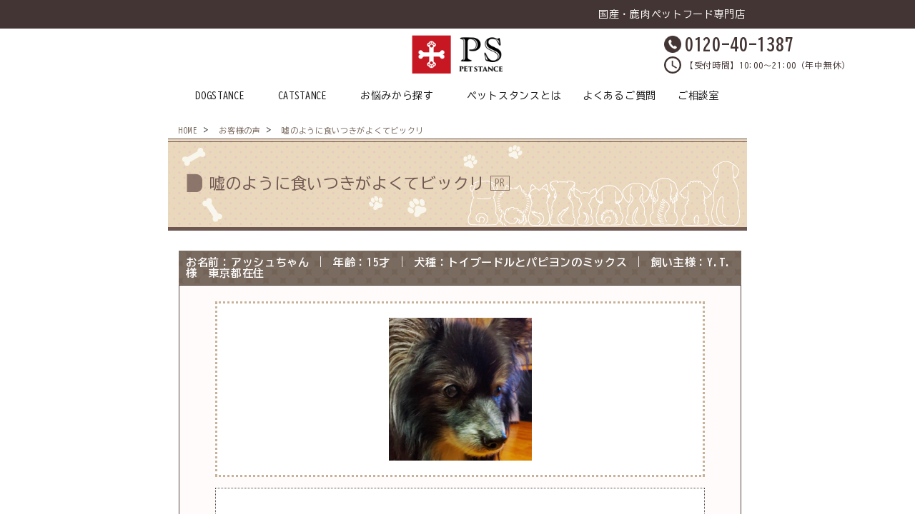

--- FILE ---
content_type: text/html; charset=UTF-8
request_url: https://www.dogstance.com/voice/7610/
body_size: 20366
content:
<!doctype html>
<html lang="ja">
<head>
<meta charset="utf-8">
<script>
if(navigator.userAgent.match(/(iPhone|iPod|Android.*Mobile)/i)){
	document.write('<meta name="viewport" content="width=device-width, initial-scale=1">');
}else{
	document.write('<meta name="viewport" content="width=1200">');
}
</script>
<script>
	function locationHashChanged() {
		if ((location.pathname === "/products/mattress/") && (location.hash === "#blanket")) {
			window.location.href = "https://www.dogstance.com/products/blanket/";
		}
		if ((location.pathname === "/voice/") && (location.hash === "#entry-443")) {
			window.location.href = "https://www.dogstance.com/voice/1666/";
		}
		if ((location.pathname === "/voice/") && (location.hash === "#entry-533")) {
			window.location.href = "https://www.dogstance.com/voice/1465/";
		}
	}
	window.onload = locationHashChanged;
</script>

<meta name="format-detection" content="telephone=no">
<link rel="apple-touch-icon" href="/apple-touch-icon.png" sizes="192x192">

<!--<script id="anybot" src="https://anybot.me/js/anybot.sdk.js?style=embed" bot_id="1292" locale="ja_JP" label="お困りごとはございませんか？" ></script>-->
	<style>img:is([sizes="auto" i], [sizes^="auto," i]) { contain-intrinsic-size: 3000px 1500px }</style>
	
		<!-- All in One SEO 4.8.5 - aioseo.com -->
		<title>嘘のように食いつきがよくてビックリ | 安心の国産・無添加・鹿肉ドッグフード通販｜ドッグスタンス</title>
	<meta name="description" content="現在15歳と9ヶ月の愛犬ですが、14歳手前くらいから急に体調を崩し、病院で様々な検査をしましたがはっきりと原因" />
	<meta name="robots" content="max-image-preview:large" />
	<link rel="canonical" href="https://www.dogstance.com/voice/7610/" />
	<meta name="generator" content="All in One SEO (AIOSEO) 4.8.5" />
		<meta property="og:locale" content="ja_JP" />
		<meta property="og:site_name" content="安心の国産・無添加・鹿肉ドッグフード通販｜ドッグスタンス | ドッグスタンスは愛犬にとっての品質を第一に、国産・無添加の鹿肉ドッグフードをお届けします。" />
		<meta property="og:type" content="article" />
		<meta property="og:title" content="嘘のように食いつきがよくてビックリ | 安心の国産・無添加・鹿肉ドッグフード通販｜ドッグスタンス" />
		<meta property="og:description" content="現在15歳と9ヶ月の愛犬ですが、14歳手前くらいから急に体調を崩し、病院で様々な検査をしましたがはっきりと原因" />
		<meta property="og:url" content="https://www.dogstance.com/voice/7610/" />
		<meta property="article:published_time" content="2022-04-15T05:17:12+00:00" />
		<meta property="article:modified_time" content="2022-04-15T05:17:12+00:00" />
		<meta name="twitter:card" content="summary" />
		<meta name="twitter:title" content="嘘のように食いつきがよくてビックリ | 安心の国産・無添加・鹿肉ドッグフード通販｜ドッグスタンス" />
		<meta name="twitter:description" content="現在15歳と9ヶ月の愛犬ですが、14歳手前くらいから急に体調を崩し、病院で様々な検査をしましたがはっきりと原因" />
		<script type="application/ld+json" class="aioseo-schema">
			{"@context":"https:\/\/schema.org","@graph":[{"@type":"BreadcrumbList","@id":"https:\/\/www.dogstance.com\/voice\/7610\/#breadcrumblist","itemListElement":[{"@type":"ListItem","@id":"https:\/\/www.dogstance.com#listItem","position":1,"name":"\u30db\u30fc\u30e0","item":"https:\/\/www.dogstance.com","nextItem":{"@type":"ListItem","@id":"https:\/\/www.dogstance.com\/voice\/#listItem","name":"\u304a\u5ba2\u69d8\u306e\u58f0"}},{"@type":"ListItem","@id":"https:\/\/www.dogstance.com\/voice\/#listItem","position":2,"name":"\u304a\u5ba2\u69d8\u306e\u58f0","item":"https:\/\/www.dogstance.com\/voice\/","nextItem":{"@type":"ListItem","@id":"https:\/\/www.dogstance.com\/voice\/voice_cat\/product\/#listItem","name":"\u5546\u54c1\u5225"},"previousItem":{"@type":"ListItem","@id":"https:\/\/www.dogstance.com#listItem","name":"\u30db\u30fc\u30e0"}},{"@type":"ListItem","@id":"https:\/\/www.dogstance.com\/voice\/voice_cat\/product\/#listItem","position":3,"name":"\u5546\u54c1\u5225","item":"https:\/\/www.dogstance.com\/voice\/voice_cat\/product\/","nextItem":{"@type":"ListItem","@id":"https:\/\/www.dogstance.com\/voice\/voice_cat\/product\/kouji\/#listItem","name":"\u9e7f\u8089\u9eb9\u719f\u6210"},"previousItem":{"@type":"ListItem","@id":"https:\/\/www.dogstance.com\/voice\/#listItem","name":"\u304a\u5ba2\u69d8\u306e\u58f0"}},{"@type":"ListItem","@id":"https:\/\/www.dogstance.com\/voice\/voice_cat\/product\/kouji\/#listItem","position":4,"name":"\u9e7f\u8089\u9eb9\u719f\u6210","item":"https:\/\/www.dogstance.com\/voice\/voice_cat\/product\/kouji\/","nextItem":{"@type":"ListItem","@id":"https:\/\/www.dogstance.com\/voice\/7610\/#listItem","name":"\u5618\u306e\u3088\u3046\u306b\u98df\u3044\u3064\u304d\u304c\u3088\u304f\u3066\u30d3\u30c3\u30af\u30ea"},"previousItem":{"@type":"ListItem","@id":"https:\/\/www.dogstance.com\/voice\/voice_cat\/product\/#listItem","name":"\u5546\u54c1\u5225"}},{"@type":"ListItem","@id":"https:\/\/www.dogstance.com\/voice\/7610\/#listItem","position":5,"name":"\u5618\u306e\u3088\u3046\u306b\u98df\u3044\u3064\u304d\u304c\u3088\u304f\u3066\u30d3\u30c3\u30af\u30ea","previousItem":{"@type":"ListItem","@id":"https:\/\/www.dogstance.com\/voice\/voice_cat\/product\/kouji\/#listItem","name":"\u9e7f\u8089\u9eb9\u719f\u6210"}}]},{"@type":"Organization","@id":"https:\/\/www.dogstance.com\/#organization","name":"\u5b89\u5fc3\u306e\u56fd\u7523\u30fb\u7121\u6dfb\u52a0\u30fb\u9e7f\u8089\u30c9\u30c3\u30b0\u30d5\u30fc\u30c9\u901a\u8ca9\uff5c\u30c9\u30c3\u30b0\u30b9\u30bf\u30f3\u30b9","description":"\u30c9\u30c3\u30b0\u30b9\u30bf\u30f3\u30b9\u306f\u611b\u72ac\u306b\u3068\u3063\u3066\u306e\u54c1\u8cea\u3092\u7b2c\u4e00\u306b\u3001\u56fd\u7523\u30fb\u7121\u6dfb\u52a0\u306e\u9e7f\u8089\u30c9\u30c3\u30b0\u30d5\u30fc\u30c9\u3092\u304a\u5c4a\u3051\u3057\u307e\u3059\u3002","url":"https:\/\/www.dogstance.com\/","telephone":"+81120401387"},{"@type":"WebPage","@id":"https:\/\/www.dogstance.com\/voice\/7610\/#webpage","url":"https:\/\/www.dogstance.com\/voice\/7610\/","name":"\u5618\u306e\u3088\u3046\u306b\u98df\u3044\u3064\u304d\u304c\u3088\u304f\u3066\u30d3\u30c3\u30af\u30ea | \u5b89\u5fc3\u306e\u56fd\u7523\u30fb\u7121\u6dfb\u52a0\u30fb\u9e7f\u8089\u30c9\u30c3\u30b0\u30d5\u30fc\u30c9\u901a\u8ca9\uff5c\u30c9\u30c3\u30b0\u30b9\u30bf\u30f3\u30b9","description":"\u73fe\u572815\u6b73\u30689\u30f6\u6708\u306e\u611b\u72ac\u3067\u3059\u304c\u300114\u6b73\u624b\u524d\u304f\u3089\u3044\u304b\u3089\u6025\u306b\u4f53\u8abf\u3092\u5d29\u3057\u3001\u75c5\u9662\u3067\u69d8\u3005\u306a\u691c\u67fb\u3092\u3057\u307e\u3057\u305f\u304c\u306f\u3063\u304d\u308a\u3068\u539f\u56e0","inLanguage":"ja","isPartOf":{"@id":"https:\/\/www.dogstance.com\/#website"},"breadcrumb":{"@id":"https:\/\/www.dogstance.com\/voice\/7610\/#breadcrumblist"},"image":{"@type":"ImageObject","url":"https:\/\/www.dogstance.com\/wp\/wp-content\/uploads\/2022\/04\/dogstance_1280.png","@id":"https:\/\/www.dogstance.com\/voice\/7610\/#mainImage","width":960,"height":959,"caption":"\u30c9\u30c3\u30b0\u30b9\u30bf\u30f3\u30b9\u3000\u53e3\u30b3\u30df"},"primaryImageOfPage":{"@id":"https:\/\/www.dogstance.com\/voice\/7610\/#mainImage"},"datePublished":"2022-04-15T14:17:12+09:00","dateModified":"2022-04-15T14:17:12+09:00"},{"@type":"WebSite","@id":"https:\/\/www.dogstance.com\/#website","url":"https:\/\/www.dogstance.com\/","name":"\u5b89\u5fc3\u306e\u56fd\u7523\u30fb\u7121\u6dfb\u52a0\u30c9\u30c3\u30b0\u30d5\u30fc\u30c9\u901a\u8ca9\u30c9\u30c3\u30b0\u30b9\u30bf\u30f3\u30b9","description":"\u30c9\u30c3\u30b0\u30b9\u30bf\u30f3\u30b9\u306f\u611b\u72ac\u306b\u3068\u3063\u3066\u306e\u54c1\u8cea\u3092\u7b2c\u4e00\u306b\u3001\u56fd\u7523\u30fb\u7121\u6dfb\u52a0\u306e\u9e7f\u8089\u30c9\u30c3\u30b0\u30d5\u30fc\u30c9\u3092\u304a\u5c4a\u3051\u3057\u307e\u3059\u3002","inLanguage":"ja","publisher":{"@id":"https:\/\/www.dogstance.com\/#organization"}}]}
		</script>
		<!-- All in One SEO -->

<link rel='dns-prefetch' href='//ajax.googleapis.com' />
<link rel='dns-prefetch' href='//www.googletagmanager.com' />
<link rel='dns-prefetch' href='//cdn.jsdelivr.net' />
<script type="text/javascript">
/* <![CDATA[ */
window._wpemojiSettings = {"baseUrl":"https:\/\/s.w.org\/images\/core\/emoji\/16.0.1\/72x72\/","ext":".png","svgUrl":"https:\/\/s.w.org\/images\/core\/emoji\/16.0.1\/svg\/","svgExt":".svg","source":{"concatemoji":"https:\/\/www.dogstance.com\/wp\/wp-includes\/js\/wp-emoji-release.min.js?ver=6.8.2"}};
/*! This file is auto-generated */
!function(s,n){var o,i,e;function c(e){try{var t={supportTests:e,timestamp:(new Date).valueOf()};sessionStorage.setItem(o,JSON.stringify(t))}catch(e){}}function p(e,t,n){e.clearRect(0,0,e.canvas.width,e.canvas.height),e.fillText(t,0,0);var t=new Uint32Array(e.getImageData(0,0,e.canvas.width,e.canvas.height).data),a=(e.clearRect(0,0,e.canvas.width,e.canvas.height),e.fillText(n,0,0),new Uint32Array(e.getImageData(0,0,e.canvas.width,e.canvas.height).data));return t.every(function(e,t){return e===a[t]})}function u(e,t){e.clearRect(0,0,e.canvas.width,e.canvas.height),e.fillText(t,0,0);for(var n=e.getImageData(16,16,1,1),a=0;a<n.data.length;a++)if(0!==n.data[a])return!1;return!0}function f(e,t,n,a){switch(t){case"flag":return n(e,"\ud83c\udff3\ufe0f\u200d\u26a7\ufe0f","\ud83c\udff3\ufe0f\u200b\u26a7\ufe0f")?!1:!n(e,"\ud83c\udde8\ud83c\uddf6","\ud83c\udde8\u200b\ud83c\uddf6")&&!n(e,"\ud83c\udff4\udb40\udc67\udb40\udc62\udb40\udc65\udb40\udc6e\udb40\udc67\udb40\udc7f","\ud83c\udff4\u200b\udb40\udc67\u200b\udb40\udc62\u200b\udb40\udc65\u200b\udb40\udc6e\u200b\udb40\udc67\u200b\udb40\udc7f");case"emoji":return!a(e,"\ud83e\udedf")}return!1}function g(e,t,n,a){var r="undefined"!=typeof WorkerGlobalScope&&self instanceof WorkerGlobalScope?new OffscreenCanvas(300,150):s.createElement("canvas"),o=r.getContext("2d",{willReadFrequently:!0}),i=(o.textBaseline="top",o.font="600 32px Arial",{});return e.forEach(function(e){i[e]=t(o,e,n,a)}),i}function t(e){var t=s.createElement("script");t.src=e,t.defer=!0,s.head.appendChild(t)}"undefined"!=typeof Promise&&(o="wpEmojiSettingsSupports",i=["flag","emoji"],n.supports={everything:!0,everythingExceptFlag:!0},e=new Promise(function(e){s.addEventListener("DOMContentLoaded",e,{once:!0})}),new Promise(function(t){var n=function(){try{var e=JSON.parse(sessionStorage.getItem(o));if("object"==typeof e&&"number"==typeof e.timestamp&&(new Date).valueOf()<e.timestamp+604800&&"object"==typeof e.supportTests)return e.supportTests}catch(e){}return null}();if(!n){if("undefined"!=typeof Worker&&"undefined"!=typeof OffscreenCanvas&&"undefined"!=typeof URL&&URL.createObjectURL&&"undefined"!=typeof Blob)try{var e="postMessage("+g.toString()+"("+[JSON.stringify(i),f.toString(),p.toString(),u.toString()].join(",")+"));",a=new Blob([e],{type:"text/javascript"}),r=new Worker(URL.createObjectURL(a),{name:"wpTestEmojiSupports"});return void(r.onmessage=function(e){c(n=e.data),r.terminate(),t(n)})}catch(e){}c(n=g(i,f,p,u))}t(n)}).then(function(e){for(var t in e)n.supports[t]=e[t],n.supports.everything=n.supports.everything&&n.supports[t],"flag"!==t&&(n.supports.everythingExceptFlag=n.supports.everythingExceptFlag&&n.supports[t]);n.supports.everythingExceptFlag=n.supports.everythingExceptFlag&&!n.supports.flag,n.DOMReady=!1,n.readyCallback=function(){n.DOMReady=!0}}).then(function(){return e}).then(function(){var e;n.supports.everything||(n.readyCallback(),(e=n.source||{}).concatemoji?t(e.concatemoji):e.wpemoji&&e.twemoji&&(t(e.twemoji),t(e.wpemoji)))}))}((window,document),window._wpemojiSettings);
/* ]]> */
</script>
<style id='wp-emoji-styles-inline-css' type='text/css'>

	img.wp-smiley, img.emoji {
		display: inline !important;
		border: none !important;
		box-shadow: none !important;
		height: 1em !important;
		width: 1em !important;
		margin: 0 0.07em !important;
		vertical-align: -0.1em !important;
		background: none !important;
		padding: 0 !important;
	}
</style>
<link rel='stylesheet' id='wp-block-library-css' href='https://www.dogstance.com/wp/wp-includes/css/dist/block-library/style.min.css?ver=6.8.2' type='text/css' media='all' />
<style id='classic-theme-styles-inline-css' type='text/css'>
/*! This file is auto-generated */
.wp-block-button__link{color:#fff;background-color:#32373c;border-radius:9999px;box-shadow:none;text-decoration:none;padding:calc(.667em + 2px) calc(1.333em + 2px);font-size:1.125em}.wp-block-file__button{background:#32373c;color:#fff;text-decoration:none}
</style>
<style id='global-styles-inline-css' type='text/css'>
:root{--wp--preset--aspect-ratio--square: 1;--wp--preset--aspect-ratio--4-3: 4/3;--wp--preset--aspect-ratio--3-4: 3/4;--wp--preset--aspect-ratio--3-2: 3/2;--wp--preset--aspect-ratio--2-3: 2/3;--wp--preset--aspect-ratio--16-9: 16/9;--wp--preset--aspect-ratio--9-16: 9/16;--wp--preset--color--black: #000000;--wp--preset--color--cyan-bluish-gray: #abb8c3;--wp--preset--color--white: #ffffff;--wp--preset--color--pale-pink: #f78da7;--wp--preset--color--vivid-red: #cf2e2e;--wp--preset--color--luminous-vivid-orange: #ff6900;--wp--preset--color--luminous-vivid-amber: #fcb900;--wp--preset--color--light-green-cyan: #7bdcb5;--wp--preset--color--vivid-green-cyan: #00d084;--wp--preset--color--pale-cyan-blue: #8ed1fc;--wp--preset--color--vivid-cyan-blue: #0693e3;--wp--preset--color--vivid-purple: #9b51e0;--wp--preset--gradient--vivid-cyan-blue-to-vivid-purple: linear-gradient(135deg,rgba(6,147,227,1) 0%,rgb(155,81,224) 100%);--wp--preset--gradient--light-green-cyan-to-vivid-green-cyan: linear-gradient(135deg,rgb(122,220,180) 0%,rgb(0,208,130) 100%);--wp--preset--gradient--luminous-vivid-amber-to-luminous-vivid-orange: linear-gradient(135deg,rgba(252,185,0,1) 0%,rgba(255,105,0,1) 100%);--wp--preset--gradient--luminous-vivid-orange-to-vivid-red: linear-gradient(135deg,rgba(255,105,0,1) 0%,rgb(207,46,46) 100%);--wp--preset--gradient--very-light-gray-to-cyan-bluish-gray: linear-gradient(135deg,rgb(238,238,238) 0%,rgb(169,184,195) 100%);--wp--preset--gradient--cool-to-warm-spectrum: linear-gradient(135deg,rgb(74,234,220) 0%,rgb(151,120,209) 20%,rgb(207,42,186) 40%,rgb(238,44,130) 60%,rgb(251,105,98) 80%,rgb(254,248,76) 100%);--wp--preset--gradient--blush-light-purple: linear-gradient(135deg,rgb(255,206,236) 0%,rgb(152,150,240) 100%);--wp--preset--gradient--blush-bordeaux: linear-gradient(135deg,rgb(254,205,165) 0%,rgb(254,45,45) 50%,rgb(107,0,62) 100%);--wp--preset--gradient--luminous-dusk: linear-gradient(135deg,rgb(255,203,112) 0%,rgb(199,81,192) 50%,rgb(65,88,208) 100%);--wp--preset--gradient--pale-ocean: linear-gradient(135deg,rgb(255,245,203) 0%,rgb(182,227,212) 50%,rgb(51,167,181) 100%);--wp--preset--gradient--electric-grass: linear-gradient(135deg,rgb(202,248,128) 0%,rgb(113,206,126) 100%);--wp--preset--gradient--midnight: linear-gradient(135deg,rgb(2,3,129) 0%,rgb(40,116,252) 100%);--wp--preset--font-size--small: 13px;--wp--preset--font-size--medium: 20px;--wp--preset--font-size--large: 36px;--wp--preset--font-size--x-large: 42px;--wp--preset--spacing--20: 0.44rem;--wp--preset--spacing--30: 0.67rem;--wp--preset--spacing--40: 1rem;--wp--preset--spacing--50: 1.5rem;--wp--preset--spacing--60: 2.25rem;--wp--preset--spacing--70: 3.38rem;--wp--preset--spacing--80: 5.06rem;--wp--preset--shadow--natural: 6px 6px 9px rgba(0, 0, 0, 0.2);--wp--preset--shadow--deep: 12px 12px 50px rgba(0, 0, 0, 0.4);--wp--preset--shadow--sharp: 6px 6px 0px rgba(0, 0, 0, 0.2);--wp--preset--shadow--outlined: 6px 6px 0px -3px rgba(255, 255, 255, 1), 6px 6px rgba(0, 0, 0, 1);--wp--preset--shadow--crisp: 6px 6px 0px rgba(0, 0, 0, 1);}:where(.is-layout-flex){gap: 0.5em;}:where(.is-layout-grid){gap: 0.5em;}body .is-layout-flex{display: flex;}.is-layout-flex{flex-wrap: wrap;align-items: center;}.is-layout-flex > :is(*, div){margin: 0;}body .is-layout-grid{display: grid;}.is-layout-grid > :is(*, div){margin: 0;}:where(.wp-block-columns.is-layout-flex){gap: 2em;}:where(.wp-block-columns.is-layout-grid){gap: 2em;}:where(.wp-block-post-template.is-layout-flex){gap: 1.25em;}:where(.wp-block-post-template.is-layout-grid){gap: 1.25em;}.has-black-color{color: var(--wp--preset--color--black) !important;}.has-cyan-bluish-gray-color{color: var(--wp--preset--color--cyan-bluish-gray) !important;}.has-white-color{color: var(--wp--preset--color--white) !important;}.has-pale-pink-color{color: var(--wp--preset--color--pale-pink) !important;}.has-vivid-red-color{color: var(--wp--preset--color--vivid-red) !important;}.has-luminous-vivid-orange-color{color: var(--wp--preset--color--luminous-vivid-orange) !important;}.has-luminous-vivid-amber-color{color: var(--wp--preset--color--luminous-vivid-amber) !important;}.has-light-green-cyan-color{color: var(--wp--preset--color--light-green-cyan) !important;}.has-vivid-green-cyan-color{color: var(--wp--preset--color--vivid-green-cyan) !important;}.has-pale-cyan-blue-color{color: var(--wp--preset--color--pale-cyan-blue) !important;}.has-vivid-cyan-blue-color{color: var(--wp--preset--color--vivid-cyan-blue) !important;}.has-vivid-purple-color{color: var(--wp--preset--color--vivid-purple) !important;}.has-black-background-color{background-color: var(--wp--preset--color--black) !important;}.has-cyan-bluish-gray-background-color{background-color: var(--wp--preset--color--cyan-bluish-gray) !important;}.has-white-background-color{background-color: var(--wp--preset--color--white) !important;}.has-pale-pink-background-color{background-color: var(--wp--preset--color--pale-pink) !important;}.has-vivid-red-background-color{background-color: var(--wp--preset--color--vivid-red) !important;}.has-luminous-vivid-orange-background-color{background-color: var(--wp--preset--color--luminous-vivid-orange) !important;}.has-luminous-vivid-amber-background-color{background-color: var(--wp--preset--color--luminous-vivid-amber) !important;}.has-light-green-cyan-background-color{background-color: var(--wp--preset--color--light-green-cyan) !important;}.has-vivid-green-cyan-background-color{background-color: var(--wp--preset--color--vivid-green-cyan) !important;}.has-pale-cyan-blue-background-color{background-color: var(--wp--preset--color--pale-cyan-blue) !important;}.has-vivid-cyan-blue-background-color{background-color: var(--wp--preset--color--vivid-cyan-blue) !important;}.has-vivid-purple-background-color{background-color: var(--wp--preset--color--vivid-purple) !important;}.has-black-border-color{border-color: var(--wp--preset--color--black) !important;}.has-cyan-bluish-gray-border-color{border-color: var(--wp--preset--color--cyan-bluish-gray) !important;}.has-white-border-color{border-color: var(--wp--preset--color--white) !important;}.has-pale-pink-border-color{border-color: var(--wp--preset--color--pale-pink) !important;}.has-vivid-red-border-color{border-color: var(--wp--preset--color--vivid-red) !important;}.has-luminous-vivid-orange-border-color{border-color: var(--wp--preset--color--luminous-vivid-orange) !important;}.has-luminous-vivid-amber-border-color{border-color: var(--wp--preset--color--luminous-vivid-amber) !important;}.has-light-green-cyan-border-color{border-color: var(--wp--preset--color--light-green-cyan) !important;}.has-vivid-green-cyan-border-color{border-color: var(--wp--preset--color--vivid-green-cyan) !important;}.has-pale-cyan-blue-border-color{border-color: var(--wp--preset--color--pale-cyan-blue) !important;}.has-vivid-cyan-blue-border-color{border-color: var(--wp--preset--color--vivid-cyan-blue) !important;}.has-vivid-purple-border-color{border-color: var(--wp--preset--color--vivid-purple) !important;}.has-vivid-cyan-blue-to-vivid-purple-gradient-background{background: var(--wp--preset--gradient--vivid-cyan-blue-to-vivid-purple) !important;}.has-light-green-cyan-to-vivid-green-cyan-gradient-background{background: var(--wp--preset--gradient--light-green-cyan-to-vivid-green-cyan) !important;}.has-luminous-vivid-amber-to-luminous-vivid-orange-gradient-background{background: var(--wp--preset--gradient--luminous-vivid-amber-to-luminous-vivid-orange) !important;}.has-luminous-vivid-orange-to-vivid-red-gradient-background{background: var(--wp--preset--gradient--luminous-vivid-orange-to-vivid-red) !important;}.has-very-light-gray-to-cyan-bluish-gray-gradient-background{background: var(--wp--preset--gradient--very-light-gray-to-cyan-bluish-gray) !important;}.has-cool-to-warm-spectrum-gradient-background{background: var(--wp--preset--gradient--cool-to-warm-spectrum) !important;}.has-blush-light-purple-gradient-background{background: var(--wp--preset--gradient--blush-light-purple) !important;}.has-blush-bordeaux-gradient-background{background: var(--wp--preset--gradient--blush-bordeaux) !important;}.has-luminous-dusk-gradient-background{background: var(--wp--preset--gradient--luminous-dusk) !important;}.has-pale-ocean-gradient-background{background: var(--wp--preset--gradient--pale-ocean) !important;}.has-electric-grass-gradient-background{background: var(--wp--preset--gradient--electric-grass) !important;}.has-midnight-gradient-background{background: var(--wp--preset--gradient--midnight) !important;}.has-small-font-size{font-size: var(--wp--preset--font-size--small) !important;}.has-medium-font-size{font-size: var(--wp--preset--font-size--medium) !important;}.has-large-font-size{font-size: var(--wp--preset--font-size--large) !important;}.has-x-large-font-size{font-size: var(--wp--preset--font-size--x-large) !important;}
:where(.wp-block-post-template.is-layout-flex){gap: 1.25em;}:where(.wp-block-post-template.is-layout-grid){gap: 1.25em;}
:where(.wp-block-columns.is-layout-flex){gap: 2em;}:where(.wp-block-columns.is-layout-grid){gap: 2em;}
:root :where(.wp-block-pullquote){font-size: 1.5em;line-height: 1.6;}
</style>
<link rel='stylesheet' id='slick_css-css' href='https://cdn.jsdelivr.net/jquery.slick/1.6.0/slick.css?ver=6.8.2' type='text/css' media='all' />
<link rel='stylesheet' id='slick-theme_css-css' href='https://cdn.jsdelivr.net/jquery.slick/1.6.0/slick-theme.css?ver=6.8.2' type='text/css' media='all' />
<link rel='stylesheet' id='common_css-css' href='https://www.dogstance.com/wp/wp-content/themes/dogstance-theme-20201228/css/common.css?ver=6.8.2' type='text/css' media='all' />
<link rel='stylesheet' id='menu_css-css' href='https://www.dogstance.com/wp/wp-content/themes/dogstance-theme-20201228/css/menu.css?ver=6.8.2' type='text/css' media='all' />
<link rel='stylesheet' id='perfect-scrollbar_css-css' href='https://www.dogstance.com/wp/wp-content/themes/dogstance-theme-20201228/css/perfect-scrollbar.css?ver=6.8.2' type='text/css' media='all' />
<link rel='stylesheet' id='voice_css-css' href='https://www.dogstance.com/wp/wp-content/themes/dogstance-theme-20201228/css/voice.css?ver=6.8.2' type='text/css' media='all' />
<link rel='stylesheet' id='append_css-css' href='https://www.dogstance.com/wp/wp-content/themes/dogstance-theme-20201228/css/append.css?ver=6.8.2' type='text/css' media='all' />
<link rel='stylesheet' id='aurora-heatmap-css' href='https://www.dogstance.com/wp/wp-content/plugins/aurora-heatmap/style.css?ver=1.7.1' type='text/css' media='all' />
<script type="text/javascript" src="https://ajax.googleapis.com/ajax/libs/jquery/3.1.0/jquery.min.js?ver=3.3.0" id="jquery-js"></script>
<script type="text/javascript" id="aurora-heatmap-js-extra">
/* <![CDATA[ */
var aurora_heatmap = {"_mode":"reporter","ajax_url":"https:\/\/www.dogstance.com\/wp\/wp-admin\/admin-ajax.php","action":"aurora_heatmap","reports":"click_pc,click_mobile","debug":"0","ajax_delay_time":"3000","ajax_interval":"10","ajax_bulk":null};
/* ]]> */
</script>
<script type="text/javascript" src="https://www.dogstance.com/wp/wp-content/plugins/aurora-heatmap/js/aurora-heatmap.min.js?ver=1.7.1" id="aurora-heatmap-js"></script>

<!-- Site Kit によって追加された Google タグ（gtag.js）スニペット -->

<!-- Google アナリティクス スニペット (Site Kit が追加) -->
<script type="text/javascript" src="https://www.googletagmanager.com/gtag/js?id=G-FJK77YBD4N" id="google_gtagjs-js" async></script>
<script type="text/javascript" id="google_gtagjs-js-after">
/* <![CDATA[ */
window.dataLayer = window.dataLayer || [];function gtag(){dataLayer.push(arguments);}
gtag("set","linker",{"domains":["www.dogstance.com"]});
gtag("js", new Date());
gtag("set", "developer_id.dZTNiMT", true);
gtag("config", "G-FJK77YBD4N");
/* ]]> */
</script>

<!-- Site Kit によって追加された終了 Google タグ（gtag.js）スニペット -->
<link rel="https://api.w.org/" href="https://www.dogstance.com/wp-json/" /><link rel="alternate" title="JSON" type="application/json" href="https://www.dogstance.com/wp-json/wp/v2/voice/7610" /><link rel="EditURI" type="application/rsd+xml" title="RSD" href="https://www.dogstance.com/wp/xmlrpc.php?rsd" />
<meta name="generator" content="WordPress 6.8.2" />
<link rel='shortlink' href='https://www.dogstance.com/?p=7610' />
<link rel="alternate" title="oEmbed (JSON)" type="application/json+oembed" href="https://www.dogstance.com/wp-json/oembed/1.0/embed?url=https%3A%2F%2Fwww.dogstance.com%2Fvoice%2F7610%2F" />
<link rel="alternate" title="oEmbed (XML)" type="text/xml+oembed" href="https://www.dogstance.com/wp-json/oembed/1.0/embed?url=https%3A%2F%2Fwww.dogstance.com%2Fvoice%2F7610%2F&#038;format=xml" />
<meta name="generator" content="Site Kit by Google 1.157.0" /><meta name="redi-version" content="1.2.7" />		<style type="text/css" id="wp-custom-css">
			/* linkにblue＆underbar */
a.u-link {
    color: #0071BC;
    text-decoration: underline;
}


#anybot iframe {
	bottom: 100px; 
}

.pr-box {
    border: 1px solid #8B766B;
    color: #8B766B;
    /*background: #ffffff;*/
    font-size: 0.6em;
    font-weight: 500;
    line-height: 1em;
    padding: 3px 5px;
    margin-left: 0.5em;
	white-space: nowrap;
}		</style>
		<!-- Google Tag Manager -->
<script>(function(w,d,s,l,i){w[l]=w[l]||[];w[l].push({'gtm.start':
new Date().getTime(),event:'gtm.js'});var f=d.getElementsByTagName(s)[0],
j=d.createElement(s),dl=l!='dataLayer'?'&l='+l:'';j.async=true;j.src=
'https://www.googletagmanager.com/gtm.js?id='+i+dl;f.parentNode.insertBefore(j,f);
})(window,document,'script','dataLayer','GTM-K7P9CM');</script>
<!-- End Google Tag Manager -->
	
<!-- LINE Tag Base Code -->
<!-- Do Not Modify -->
<script>
(function(g,d,o){
  g._ltq=g._ltq||[];g._lt=g._lt||function(){g._ltq.push(arguments)};
  var h=location.protocol==='https:'?'https://d.line-scdn.net':'http://d.line-cdn.net';
  var s=d.createElement('script');s.async=1;
  s.src=o||h+'/n/line_tag/public/release/v1/lt.js';
  var t=d.getElementsByTagName('script')[0];t.parentNode.insertBefore(s,t);
    })(window, document);
_lt('init', {
  customerType: 'account',
  tagId: '70c0cf7f-de2d-4702-98fe-b9bb06ff3264'
});
_lt('send', 'pv', ['70c0cf7f-de2d-4702-98fe-b9bb06ff3264']);
</script>
<noscript>
  <img height="1" width="1" style="display:none"
       src="https://tr.line.me/tag.gif?c_t=lap&t_id=70c0cf7f-de2d-4702-98fe-b9bb06ff3264&e=pv&noscript=1" />
</noscript>
<!-- End LINE Tag Base Code -->
<meta name="google-site-verification" content="uw3WU7L4QeR-ZATb1mjxK4niyNytpzwppePY_MBFBD0" />
	<script src="//c.crm-kozuchi.com/crm/dogstance/js/store-cv.js"></script>
</head>
<body>
<!-- Google Tag Manager (noscript) -->
<noscript><iframe src="https://www.googletagmanager.com/ns.html?id=GTM-K7P9CM"
height="0" width="0" style="display:none;visibility:hidden"></iframe></noscript>
<!-- End Google Tag Manager (noscript) -->


			
		
		
		
		<!-- Google Fonts -->
<link href="https://fonts.googleapis.com/css2?family=Alata&family=Noto+Sans+JP:wght@500&display=swap" rel="stylesheet">
<!-- icon fonts -->
<style>
  @font-face {
    font-family: 'icon';
    src: url('https://d2w53g1q050m78.cloudfront.net/petstancecom/uploads/themes/corekara_backup1120_20231120002734/ec_force/assets/icons/icon.eot?qlbxbb');
    src: url('https://d2w53g1q050m78.cloudfront.net/petstancecom/uploads/themes/corekara_backup1120_20231120002734/ec_force/assets/icons/icon.eot?qlbxbb#iefix') format('embedded-opentype'),
    url('https://d2w53g1q050m78.cloudfront.net/petstancecom/uploads/themes/corekara_backup1120_20231120002734/ec_force/assets/icons/icon.ttf?qlbxbb') format('truetype'),
    url('https://d2w53g1q050m78.cloudfront.net/petstancecom/uploads/themes/corekara_backup1120_20231120002734/ec_force/assets/icons/icon.woff?qlbxbb') format('woff'),
    url('https://d2w53g1q050m78.cloudfront.net/petstancecom/uploads/themes/corekara_backup1120_20231120002734/ec_force/assets/icons/icon.svg?qlbxbb#icon') format('svg');
    font-weight: normal;
    font-style: normal;
    font-display: block;
  }
</style>
<link rel="stylesheet" href="https://d2w53g1q050m78.cloudfront.net/petstancecom/uploads/themes/corekara_backup1120_20231120002734/ec_force/assets/util.css" type="text/css">
<link rel="stylesheet" href="https://d2w53g1q050m78.cloudfront.net/petstancecom/uploads/themes/corekara_backup1120_20231120002734/ec_force/assets/bundle.css" type="text/css">
<link rel="stylesheet" href="https://d2w53g1q050m78.cloudfront.net/petstancecom/uploads/themes/corekara_backup1120_20231120002734/ec_force/assets/theme.css" type="text/css">
<script>
	$(function(){
		$(".hdr--typeH .hdrBottom .gNav > ul > li > a").click(function(){
        	if($(this).hasClass('open')){                     
				$(".hdr--typeH .hdrBottom .gNav > ul > li > a").removeClass('open');
				$('.gNav .megaMenu').removeClass('open');
	        } else {
				$(".hdr--typeH .hdrBottom .gNav > ul > li > a").removeClass('open');
				$('.gNav .megaMenu').removeClass('open');
				$(this).toggleClass('open');
				$(this).next('.gNav .megaMenu').toggleClass('open');
			}
		});
		
		$(".menuToggle").click(function(){
			$("body").toggleClass('open');
			$("#drawer").toggleClass('open');
			$("#overlay").toggleClass('open');
		});
		$("#overlay , .drawer__close").click(function(){
			$("body").removeClass('open');
			$("#drawer").removeClass('open');
			$("#overlay").removeClass('open');
		});
		$(".drawer__nav li.hasChildren--click > a").click(function(){
			$(this).toggleClass('open');
			$(this).next('ul').toggleClass('open');
			$(this).next('ul').slideToggle();
		});
		
	});
	
</script>
    <!-- webfont -->
    <!-- <link rel="stylesheet" href="https://use.fontawesome.com/releases/v5.5.0/css/all.css"> -->
    <link href="https://fonts.googleapis.com/icon?family=Material+Icons" rel="stylesheet">

    <link rel="stylesheet" href="https://d2w53g1q050m78.cloudfront.net/petstancecom/uploads/new/main06.css" type="text/css" />
    <link rel="stylesheet" href="https://d2w53g1q050m78.cloudfront.net/petstancecom/uploads/new/add.css" type="text/css" />
			<style type="text/css">
li[class*="hasChildren"] > a::after {
	transform: rotate(135deg) translateY(-50%);
	display: none;
}
.cate_box.products {background-image: none;}
@media only screen and (min-width:1000px){
		#content {margin-left:auto; margin-right:auto;}
		.cate_box {
	width: 49%;
	max-width: 100%;
	border: 1px solid #603813;
}
.cate_list .cate_ttl {
	background-repeat: repeat-x;
}
}

@media only screen and (max-width:1000px){
	#main {
	padding-top: 0;
	padding-bottom: 30px;
}
#overlay.open {
	opacity: 1;
	pointer-events: all;
	transition: 0.3s;
	visibility: visible;
}
	.txt01 p,
	.txt02 p {
	display: block;
	width: 100%;
	margin-bottom: initial;
	font-feature-settings: "palt";
	font-size: 2.5vw;
	line-height: initial;
}
}
		</style>
	
		<header id="hdr" class="hdr--typeH">
  <!--【ヘッダー】-->
  <div class="hdrTop hdr--primaryBg">
    <div class="hdrInner">
      <p class="hdrInfo">
        国産・鹿肉ペットフード専門店
      </p>
      <nav class="exNav exNav--typeA">
        <ul>
          
          <li></li>
          
        </ul>
      </nav>

    </div>
  </div>
  <div class="hdrMiddle hdrMiddle--logoCenter">
    <div class="hdrInner">
      <div class="hdrMiddle__left">
        <!--
        <form action="/shop/search" class="searchForm searchFormA pcOnly" role="search" method="get">
<input name="authenticity_token" value="suopS9ERCrwHi23MNTxG1XHQRKLI402Sszpl8UhLVqdtZHblgiDHLGQ+Lo5zR9q5mhIDOcT/LBmXVGvVy6PjDw==" type="hidden">
          <div class="searchForm__inner">
            <input type="text" value="" name="q[name_cont]" id="q_name_cont" placeholder="何をお探しですか？">
            <button type="submit" class="searchForm__submit"><i class="gNav__listIcon material-icons">search</i></button>
          </div>
        </form>
        -->
        <nav class="iconNav spOnly">
          <ul>
            <li>
              <div class="menuToggle">
                <img src="https://d2w53g1q050m78.cloudfront.net/petstancecom/uploads/new/top/icon01_hd.svg" alt="MENU">
              </div>
            </li>
          </ul>
        </nav>
      </div>
      <h1 id="hdrLogo" itemscope="" itemtype="http://schema.org/Organization" class="hdrMiddle__center">
        <a href="https://shop.petstance.com/" itemprop="url" target="_blank">
          <picture>
            <!-- SP用 --><source srcset="https://d2w53g1q050m78.cloudfront.net/petstancecom/uploads/new/top/logo_hd_sp.png" media="(max-width: 750px)">
            <!-- PC用 --><img itemprop="logo" src="https://d2w53g1q050m78.cloudfront.net/petstancecom/uploads/new/top/logo_hd_sp.png" alt="PETSTANCE">
          </picture>
        </a>
      </h1>
      <div class="hdrMiddle__right">
        <div class="telAndTime pcOnly">
          <div><img src="https://d2w53g1q050m78.cloudfront.net/petstancecom/uploads/new/top/icon03_hd.svg" alt="アイコン"><strong class="text--xlarge">0120-40-1387</strong></div>
          <div><img src="https://d2w53g1q050m78.cloudfront.net/petstancecom/uploads/new/top/icon04_hd.svg" alt="アイコン">【受付時間】10:00～21:00（年中無休）</div>
        </div>

      </div>
    </div>
  </div>
  <div class="hdrBottom hdrBottom--onlyNav pcOnly hdrFixed--pc">
    <div class="hdrInner">
      <nav class="gNav gNav--typeA">
        <ul>
          <li class="hasChildren--click">
            <a href="https://shop.petstance.com/shop/product_categories/dogstance" target="_blank">DOGSTANCE</a>
			 <!--
            <div class="megaMenu">
              <h3 class="megaMenu__title">DOGS/ドッグ</h3>
              <ul class="megaMenu__inner row cateList">
                <li class="">
                  <a href="https://shop.petstance.com/shop/product_categories/dog_dryfood" class="iconButton">
                    <span><img src="https://d2w53g1q050m78.cloudfront.net/petstancecom/uploads/new/top/mega01_icon01.svg" class="bnr"></span>
                    <span>ドッグフード ドライタイプ</span>
                  </a>
                </li>
                <li class="">
                  <a href="https://shop.petstance.com/shop/product_categories/dog_wetfood" class="iconButton">
                    <span><img src="https://d2w53g1q050m78.cloudfront.net/petstancecom/uploads/new/top/mega01_icon02.svg" class="bnr"></span>
                    <span>ドッグフード ウェットタイプ</span>
                  </a>
                </li>
                <li class="">
                  <a href="https://shop.petstance.com/shop/product_categories/dog_diets" class="iconButton">
                    <span><img src="https://d2w53g1q050m78.cloudfront.net/petstancecom/uploads/new/top/mega01_icon03.svg" class="bnr"></span>
                    <span>犬　療法食</span>
                  </a>
                </li>
                <li class="">
                  <a href="https://shop.petstance.com/shop/product_categories/dog_topping" class="iconButton">
                    <span><img src="https://d2w53g1q050m78.cloudfront.net/petstancecom/uploads/new/top/mega01_icon04.svg" class="bnr"></span>
                    <span>犬　トッピング</span>
                  </a>
                </li>
                <li class="">
                  <a href="https://shop.petstance.com/shop/product_categories/dog_soup" class="iconButton">
                    <span><img src="https://d2w53g1q050m78.cloudfront.net/petstancecom/uploads/new/top/mega01_icon05.svg" class="bnr"></span>
                    <span>犬 スープ</span>
                  </a>
                </li>
                <li class="">
                  <a href="https://shop.petstance.com/shop/product_categories/dog_treats" class="iconButton">
                    <span><img src="https://d2w53g1q050m78.cloudfront.net/petstancecom/uploads/new/top/mega01_icon06.svg" class="bnr"></span>
                    <span>犬 おやつ</span>
                  </a>
                </li>
                <li class="">
                  <a href="https://shop.petstance.com/shop/product_categories/dog_water" class="iconButton">
                    <span><img src="https://d2w53g1q050m78.cloudfront.net/petstancecom/uploads/new/top/mega01_icon07.svg" class="bnr"></span>
                    <span>犬 飲料⽔</span>
                  </a>
                </li>
                <li class="">
                  <a href="https://shop.petstance.com/shop/product_categories/dog_medical_food" class="iconButton">
                    <span><img src="https://d2w53g1q050m78.cloudfront.net/petstancecom/uploads/new/top/mega01_icon08.svg" class="bnr"></span>
                    <span>犬 メディフード</span>
                  </a>
                </li>
                <li class="">
                  <a href="https://shop.petstance.com/shop/product_categories/dog_lifecare" class="iconButton">
                    <span><img src="https://d2w53g1q050m78.cloudfront.net/petstancecom/uploads/new/top/mega01_icon09.svg" class="bnr"></span>
                    <span>犬 ライフケア</span>
                  </a>
                </li>
                <!-- <li class="">
                  <a href="https://shop.petstance.com/shop/product_categories/dog_campaign" class="iconButton">
                    <span><img src="https://d2w53g1q050m78.cloudfront.net/petstancecom/uploads/new/top/mega01_icon10.svg" class="bnr"></span>
                    <span>犬 キャンペーン</span>
                  </a>
                </li> -->
                <!-- <li class="">
                  <a href="https://shop.petstance.com/shop/product_categories/dog_outlet" class="iconButton">
                    <span><img src="https://d2w53g1q050m78.cloudfront.net/petstancecom/uploads/new/top/mega01_icon11.svg" class="bnr"></span>
                    <span>犬 アウトレット</span>
                  </a>
                </li>
              </ul>
            </div>-->
          </li>
          <li class="hasChildren--click">
            <a href="https://shop.petstance.com/shop/product_categories/catstance" target="_blank">CATSTANCE</a>
			<!--
            <div class="megaMenu">
              <h3 class="megaMenu__title">CATS/キャッツ</h3>
              <ul class="megaMenu__inner row cateList">
                <li class="">
                  <a href="https://shop.petstance.com/shop/product_categories/cat_dryfood" class="iconButton">
                    <span><img src="https://d2w53g1q050m78.cloudfront.net/petstancecom/uploads/new/top/mega02_icon01.svg" class="bnr"></span>
                    <span>キャットフード ドライタイプ</span>
                  </a>
                </li>
                <li class="">
                  <a href="https://shop.petstance.com/shop/product_categories/cat_wetfood" class="iconButton">
                    <span><img src="https://d2w53g1q050m78.cloudfront.net/petstancecom/uploads/new/top/mega02_icon02.svg" class="bnr"></span>
                    <span>キャットフード ウェットタイプ</span>
                  </a>
                </li>
                <li class="">
                  <a href="https://shop.petstance.com/shop/product_categories/cat_mainfood" class="iconButton">
                    <span><img src="https://d2w53g1q050m78.cloudfront.net/petstancecom/uploads/new/top/mega02_icon03.svg" class="bnr"></span>
                    <span>猫 メインフードセット</span>
                  </a>
                </li>
                <li class="">
                  <a href="https://shop.petstance.com/shop/product_categories/cat_topping" class="iconButton">
                    <span><img src="https://d2w53g1q050m78.cloudfront.net/petstancecom/uploads/new/top/mega02_icon04.svg" class="bnr"></span>
                    <span>猫 トッピング</span>
                  </a>
                </li>
                <li class="">
                  <a href="https://shop.petstance.com/shop/product_categories/cat_soup" class="iconButton">
                    <span><img src="https://d2w53g1q050m78.cloudfront.net/petstancecom/uploads/new/top/mega02_icon05.svg" class="bnr"></span>
                    <span>猫 スープ</span>
                  </a>
                </li>
                <li class="">
                  <a href="https://shop.petstance.com/shop/product_categories/cat_treats" class="iconButton">
                    <span><img src="https://d2w53g1q050m78.cloudfront.net/petstancecom/uploads/new/top/mega02_icon06.svg" class="bnr"></span>
                    <span>猫 おやつ</span>
                  </a>
                </li>
                <li class="">
                  <a href="https://shop.petstance.com/shop/product_categories/cat_water" class="iconButton">
                    <span><img src="https://d2w53g1q050m78.cloudfront.net/petstancecom/uploads/new/top/mega02_icon07.svg" class="bnr"></span>
                    <span>猫 飲料⽔</span>
                  </a>
                </li>
                <li class="">
                  <a href="https://shop.petstance.com/shop/product_categories/cat_medical_food" class="iconButton">
                    <span><img src="https://d2w53g1q050m78.cloudfront.net/petstancecom/uploads/new/top/mega02_icon08.svg" class="bnr"></span>
                    <span>猫 メディフード</span>
                  </a>
                </li>
                <li class="">
                  <a href="https://shop.petstance.com/shop/product_categories/cat_lifecare" class="iconButton">
                    <span><img src="https://d2w53g1q050m78.cloudfront.net/petstancecom/uploads/new/top/mega02_icon09.svg" class="bnr"></span>
                    <span>猫 ライフケア</span>
                  </a>
                </li>
                <!-- <li class="">
                  <a href="https://shop.petstance.com/shop/product_categories/cat_campaign" class="iconButton">
                    <span><img src="https://d2w53g1q050m78.cloudfront.net/petstancecom/uploads/new/top/mega02_icon10.svg" class="bnr"></span>
                    <span>猫 キャンペーン</span>
                  </a>
                </li>
                <li class="">
                  <a href="https://shop.petstance.com/shop/product_categories/cat_outlet" class="iconButton">
                    <span><img src="https://d2w53g1q050m78.cloudfront.net/petstancecom/uploads/new/top/mega02_icon11.svg" class="bnr"></span>
                    <span>猫 アウトレット</span>
                  </a>
                </li>
              </ul>
            </div> -->
          </li>
          <li class="hasChildren--click">
            <a href="https://shop.petstance.com/shop/#worryList" target="_blank">お悩みから探す</a>
			<!--
            <div class="megaMenu">
              <h3 class="megaMenu__title">DOGS/ドッグ</h3>
              <ul class="megaMenu__inner row cateList">
                <li class="">
                  <a href="https://shop.petstance.com/shop/product_categories/dog_legs_and_hips" class="iconButton" target="_blank">
                    <span><img src="https://d2w53g1q050m78.cloudfront.net/petstancecom/uploads/new/top/mega03_icon01.svg" class="bnr"></span>
                    <span>足腰</span>
                  </a>
                </li>
                <li class="">
                  <a href="https://shop.petstance.com/shop/product_categories/dog_keeping_healthy " class="iconButton" target="_blank">
                    <span><img src="https://d2w53g1q050m78.cloudfront.net/petstancecom/uploads/new/top/mega03_icon02.svg" class="bnr"></span>
                    <span>老犬の健康維持</span>
                  </a>
                </li>
                <li class="">
                  <a href="https://shop.petstance.com/shop/product_categories/dog_appetite" class="iconButton" target="_blank">
                    <span><img src="https://d2w53g1q050m78.cloudfront.net/petstancecom/uploads/new/top/mega03_icon03.svg" class="bnr"></span>
                    <span>食が細い</span>
                  </a>
                </li>
                <li class="">
                  <a href="https://shop.petstance.com/shop/product_categories/dog_obesity" class="iconButton" target="_blank">
                    <span><img src="https://d2w53g1q050m78.cloudfront.net/petstancecom/uploads/new/top/mega03_icon04.svg" class="bnr"></span>
                    <span>肥満</span>
                  </a>
                </li>
                <li class="">
                  <a href="https://shop.petstance.com/shop/product_categories/dog_skin" class="iconButton" target="_blank">
                    <span><img src="https://d2w53g1q050m78.cloudfront.net/petstancecom/uploads/new/top/mega03_icon05.svg" class="bnr"></span>
                    <span>皮膚トラブル</span>
                  </a>
                </li>
                <li class="">
                  <a href="https://shop.petstance.com/shop/product_categories/dog_food_allergy" class="iconButton" target="_blank">
                    <span><img src="https://d2w53g1q050m78.cloudfront.net/petstancecom/uploads/new/top/mega03_icon06.svg" class="bnr"></span>
                    <span>食物アレルギー</span>
                  </a>
                </li>
                <li class="">
                  <a href="https://shop.petstance.com/shop/product_categories/dog_tears_burnt" class="iconButton" target="_blank">
                    <span><img src="https://d2w53g1q050m78.cloudfront.net/petstancecom/uploads/new/top/mega03_icon07.svg" class="bnr"></span>
                    <span>涙やけ</span>
                  </a>
                </li>
                <li class="">
                  <a href="https://shop.petstance.com/shop/product_categories/dog_cataract" class="iconButton" target="_blank">
                    <span><img src="https://d2w53g1q050m78.cloudfront.net/petstancecom/uploads/new/top/mega03_icon08.svg" class="bnr"></span>
                    <span>白内障</span>
                  </a>
                </li>
                <li class="">
                  <a href="https://shop.petstance.com/shop/product_categories/dog_intestinal_environment" class="iconButton" target="_blank">
                    <span><img src="https://d2w53g1q050m78.cloudfront.net/petstancecom/uploads/new/top/mega03_icon09.svg" class="bnr"></span>
                    <span>腸内環境</span>
                  </a>
                </li>
                <li class="">
                  <a href="https://shop.petstance.com/shop/product_categories/dog_oral_environment" class="iconButton" target="_blank">
                    <span><img src="https://d2w53g1q050m78.cloudfront.net/petstancecom/uploads/new/top/mega03_icon10.svg" class="bnr"></span>
                    <span>口臭</span>
                  </a>
                </li>
                <li class="">
                  <a href="https://shop.petstance.com/shop/product_categories/dog_nursing" class="iconButton" target="_blank">
                    <span><img src="https://d2w53g1q050m78.cloudfront.net/petstancecom/uploads/new/top/mega03_icon11.svg" class="bnr"></span>
                    <span>介護</span>
                  </a>
                </li>
                <li class="">
                  <a href="https://shop.petstance.com/shop/product_categories/dog_kidney" class="iconButton" target="_blank">
                    <span><img src="https://d2w53g1q050m78.cloudfront.net/petstancecom/uploads/new/top/mega03_icon12.svg" class="bnr"></span>
                    <span>腎臓</span>
                  </a>
                </li>
                <li class="">
                  <a href="https://shop.petstance.com/shop/product_categories/dog_heart" class="iconButton" target="_blank">
                    <span><img src="https://d2w53g1q050m78.cloudfront.net/petstancecom/uploads/new/top/mega03_icon13.svg" class="bnr"></span>
                    <span>心臓</span>
                  </a>
                </li>
                <li class="">
                  <a href="https://shop.petstance.com/shop/product_categories/dog_diabetes" class="iconButton" target="_blank">
                    <span><img src="https://d2w53g1q050m78.cloudfront.net/petstancecom/uploads/new/top/mega03_icon14.svg" class="bnr"></span>
                    <span>糖尿病</span>
                  </a>
                </li>
                <li class="">
                  <a href="https://shop.petstance.com/shop/product_categories/dog_pancreatitis" class="iconButton" target="_blank">
                    <span><img src="https://d2w53g1q050m78.cloudfront.net/petstancecom/uploads/new/top/mega03_icon15.svg" class="bnr"></span>
                    <span>膵炎／胆泥症</span>
                  </a>
                </li>
                <li class="">
                  <a href="https://shop.petstance.com/shop/product_categories/dog_hyperlipidemia" class="iconButton" target="_blank">
                    <span><img src="https://d2w53g1q050m78.cloudfront.net/petstancecom/uploads/new/top/mega03_icon16.svg" class="bnr"></span>
                    <span>高脂血症</span>
                  </a>
                </li>
              </ul>
              <h3 class="megaMenu__title">CATS/キャット</h3>
              <ul class="megaMenu__inner row cateList">
                <li class="">
                  <a href="https://shop.petstance.com/shop/product_categories/cat_appetite" class="iconButton" target="_blank">
                    <span><img src="https://d2w53g1q050m78.cloudfront.net/petstancecom/uploads/new/top/mega04_icon01.svg" class="bnr"></span>
                    <span>食が細い</span>
                  </a>
                </li>
                <li class="">
                  <a href="https://shop.petstance.com/shop/product_categories/cat_keeping_healthy " class="iconButton" target="_blank">
                    <span><img src="https://d2w53g1q050m78.cloudfront.net/petstancecom/uploads/new/top/mega04_icon02.svg" class="bnr"></span>
                    <span>老猫の健康維持</span>
                  </a>
                </li>
                <li class="">
                  <a href="https://shop.petstance.com/shop/product_categories/cat_kidney" class="iconButton" target="_blank">
                    <span><img src="https://d2w53g1q050m78.cloudfront.net/petstancecom/uploads/new/top/mega04_icon03.svg" class="bnr"></span>
                    <span>腎臓</span>
                  </a>
                </li>
                <li class="">
                  <a href="https://shop.petstance.com/shop/product_categories/cat_skin" class="iconButton" target="_blank">
                    <span><img src="https://d2w53g1q050m78.cloudfront.net/petstancecom/uploads/new/top/mega04_icon04.svg" class="bnr"></span>
                    <span>皮膚トラブル</span>
                  </a>
                </li>
                <li class="">
                  <a href="https://shop.petstance.com/shop/product_categories/cat_food_allergy" class="iconButton" target="_blank">
                    <span><img src="https://d2w53g1q050m78.cloudfront.net/petstancecom/uploads/new/top/mega04_icon05.svg" class="bnr"></span>
                    <span>食物アレルギー</span>
                  </a>
                </li>
                <li class="">
                  <a href="https://shop.petstance.com/shop/product_categories/cat_cataract" class="iconButton" target="_blank">
                    <span><img src="https://d2w53g1q050m78.cloudfront.net/petstancecom/uploads/new/top/mega04_icon06.svg" class="bnr"></span>
                    <span>白内障</span>
                  </a>
                </li>
                <li class="">
                  <a href="https://shop.petstance.com/shop/product_categories/cat_intestinal_environment" class="iconButton" target="_blank">
                    <span><img src="https://d2w53g1q050m78.cloudfront.net/petstancecom/uploads/new/top/mega04_icon07.svg" class="bnr"></span>
                    <span>腸内環境</span>
                  </a>
                </li>
                <li class="">
                  <a href="https://shop.petstance.com/shop/product_categories/cat_oral_environment" class="iconButton" target="_blank">
                    <span><img src="https://d2w53g1q050m78.cloudfront.net/petstancecom/uploads/new/top/mega04_icon08.svg" class="bnr"></span>
                    <span>口臭</span>
                  </a>
                </li>
                <li class="">
                  <a href="https://shop.petstance.com/shop/product_categories/cat_nursing" class="iconButton" target="_blank">
                    <span><img src="https://d2w53g1q050m78.cloudfront.net/petstancecom/uploads/new/top/mega04_icon09.svg" class="bnr"></span>
                    <span>介護</span>
                  </a>
                </li>
                <li class="">
                  <a href="https://shop.petstance.com/shop/product_categories/cat_diabetes" class="iconButton" target="_blank">
                    <span><img src="https://d2w53g1q050m78.cloudfront.net/petstancecom/uploads/new/top/mega04_icon10.svg" class="bnr"></span>
                    <span>糖尿病</span>
                  </a>
                </li>
              </ul>
            </div>
-->
          </li>
          <li><a href="https://shop.petstance.com/shop/pages/about" target="_blank">ペットスタンスとは</a></li>
          <li><a href="https://shop.petstance.com/shop/pages/faq" target="_blank">よくあるご質問</a></li>
          <li><a href="https://shop.petstance.com/shop/contact/draft" target="_blank">ご相談室</a></li>
        </ul>
      </nav>

    </div>
  </div><div class="h_box" style="height: 0px;"></div>
  <div class="hdrBottom spOnly hdrFixed--sp">
    <nav class="bottomNav">
      <ul>
        <li>
          <a href="https://shop.petstance.com/shop/product_categories/dogstance" target="_blank">
            <span class="bottomNav__icon"><img src="https://d2w53g1q050m78.cloudfront.net/petstancecom/uploads/new/top/icon01_gnav_sp.svg" alt="アイコン"></span>
            <span class="bottomNav__text">DOGS</span>
          </a>
        </li>
        <li>
          <a href="https://shop.petstance.com/shop/product_categories/catstance" target="_blank">
            <span class="bottomNav__icon"><img src="https://d2w53g1q050m78.cloudfront.net/petstancecom/uploads/new/top/icon02_gnav_sp.svg" alt="アイコン"></span>
            <span class="bottomNav__text">CATS</span>
          </a>
        </li>
        <li>
          <a href="https://shop.petstance.com/shop/#worryList" target="_blank">
            <span class="bottomNav__icon"><img src="https://d2w53g1q050m78.cloudfront.net/petstancecom/uploads/new/top/icon03_gnav_sp.svg" alt="アイコン"></span>
            <span class="bottomNav__text">お悩み</span>
          </a>
        </li>
        <li>
          <a href="https://shop.petstance.com/shop/pages/faq" target="_blank">
            <span class="bottomNav__icon"><img src="https://d2w53g1q050m78.cloudfront.net/petstancecom/uploads/new/top/icon04_gnav_sp.svg" alt="アイコン"></span>
            <span class="bottomNav__text">FAQ</span>
          </a>
        </li>
        <li>
          <a href="https://shop.petstance.com/shop/contact/draft" target="_blank">
            <span class="bottomNav__icon"><img src="https://d2w53g1q050m78.cloudfront.net/petstancecom/uploads/new/top/icon05_gnav_sp.svg" alt="アイコン"></span>
            <span class="bottomNav__text">ご相談室</span>
          </a>
        </li>
      </ul>
    </nav>
  </div>
</header>
<aside id="drawer">
  <!--【ドロワー】-->


  <div class="drawer__account wpHide">
  </div>

  <ul class="drawer__nav">

    <li class="hasChildren--click color_bg">
      <a>犬のごはんから探す</a>
      <ul style="display: none;" class="">
        <li>
          <a href="https://shop.petstance.com/shop/product_categories/dog_dryfood" class="drawerIcon" target="_blank">
            <span class="drawerIcon__img"><img src="https://d2w53g1q050m78.cloudfront.net/petstancecom/uploads/new/top/mega01_icon01.svg" alt="アイコン"></span>
            <span class="drawerIcon__text">
              ドッグフード ドライタイプ
            </span>
          </a>
        </li>
        <li>
          <a href="https://shop.petstance.com/shop/product_categories/dog_wetfood" class="drawerIcon" target="_blank">
            <span class="drawerIcon__img"><img src="https://d2w53g1q050m78.cloudfront.net/petstancecom/uploads/new/top/mega01_icon02.svg" alt="アイコン"></span>
            <span class="drawerIcon__text">
              ドッグフード ウェットタイプ
            </span>
          </a>
        </li>
        <li>
          <a href="https://shop.petstance.com/shop/product_categories/dog_diets" class="drawerIcon" target="_blank">
            <span class="drawerIcon__img"><img src="https://d2w53g1q050m78.cloudfront.net/petstancecom/uploads/new/top/mega01_icon03.svg" alt="アイコン"></span>
            <span class="drawerIcon__text">
              犬 療法食
            </span>
          </a>
        </li>
        <li>
          <a href="https://shop.petstance.com/shop/product_categories/dog_topping" class="drawerIcon" target="_blank">
            <span class="drawerIcon__img"><img src="https://d2w53g1q050m78.cloudfront.net/petstancecom/uploads/new/top/mega01_icon04.svg" alt="アイコン"></span>
            <span class="drawerIcon__text">
              犬 トッピング
            </span>
          </a>
        </li>
        <li>
          <a href="https://shop.petstance.com/shop/product_categories/dog_soup" class="drawerIcon" target="_blank">
            <span class="drawerIcon__img"><img src="https://d2w53g1q050m78.cloudfront.net/petstancecom/uploads/new/top/mega01_icon05.svg" alt="アイコン"></span>
            <span class="drawerIcon__text">
              犬 スープ
            </span>
          </a>
        </li>
        <li>
          <a href="https://shop.petstance.com/shop/product_categories/dog_treats" class="drawerIcon" target="_blank">
            <span class="drawerIcon__img"><img src="https://d2w53g1q050m78.cloudfront.net/petstancecom/uploads/new/top/mega01_icon06.svg" alt="アイコン"></span>
            <span class="drawerIcon__text">
              犬 おやつ
            </span>
          </a>
        </li>
        <li>
          <a href="https://shop.petstance.com/shop/product_categories/dog_water" class="drawerIcon" target="_blank">
            <span class="drawerIcon__img"><img src="https://d2w53g1q050m78.cloudfront.net/petstancecom/uploads/new/top/mega01_icon07.svg" alt="アイコン"></span>
            <span class="drawerIcon__text">
              犬 飲料⽔
            </span>
          </a>
        </li>
        <li>
          <a href="https://shop.petstance.com/shop/product_categories/dog_medical_food" class="drawerIcon" target="_blank">
            <span class="drawerIcon__img"><img src="https://d2w53g1q050m78.cloudfront.net/petstancecom/uploads/new/top/mega01_icon08.svg" alt="アイコン"></span>
            <span class="drawerIcon__text">
              犬 メディフード
            </span>
          </a>
        </li>
        <li>
          <a href="https://shop.petstance.com/shop/product_categories/dog_lifecare" class="drawerIcon" target="_blank">
            <span class="drawerIcon__img"><img src="https://d2w53g1q050m78.cloudfront.net/petstancecom/uploads/new/top/mega01_icon09.svg" alt="アイコン"></span>
            <span class="drawerIcon__text">
              犬 ライフケア
            </span>
          </a>
        </li>
        <!-- <li>
          <a href="https://shop.petstance.com/shop/product_categories/dog_campaign" class="drawerIcon" target="_blank">
            <span class="drawerIcon__img"><img src="https://d2w53g1q050m78.cloudfront.net/petstancecom/uploads/new/top/mega01_icon10.svg" alt="アイコン"></span>
            <span class="drawerIcon__text">
              犬 キャンペーン
            </span>
          </a>
        </li> -->
        <!-- <li>
          <a href="https://shop.petstance.com/shop/product_categories/dog_outlet" class="drawerIcon" target="_blank">
            <span class="drawerIcon__img"><img src="https://d2w53g1q050m78.cloudfront.net/petstancecom/uploads/new/top/mega01_icon11.svg" alt="アイコン"></span>
            <span class="drawerIcon__text">
              犬 アウトレット
            </span>
          </a>
        </li>-->
      </ul>
    </li> 

    <li class="hasChildren--click color_bg">
      <a>猫のごはんから探す</a>
      <ul style="display: none;" class="">
        <li>
          <a href="https://shop.petstance.com/shop/product_categories/cat_dryfood" class="drawerIcon" target="_blank">
            <span class="drawerIcon__img"><img src="https://d2w53g1q050m78.cloudfront.net/petstancecom/uploads/new/top/mega02_icon01.svg" alt="アイコン"></span>
            <span class="drawerIcon__text">
              キャットフード ドライタイプ
            </span>
          </a>
        </li>
        <li>
          <a href="https://shop.petstance.com/shop/product_categories/cat_wetfood" class="drawerIcon" target="_blank">
            <span class="drawerIcon__img"><img src="https://d2w53g1q050m78.cloudfront.net/petstancecom/uploads/new/top/mega02_icon02.svg" alt="アイコン"></span>
            <span class="drawerIcon__text">
              キャットフード ウェットタイプ
            </span>
          </a>
        </li>
        <li>
          <a href="https://shop.petstance.com/shop/product_categories/cat_mainfood" class="drawerIcon" target="_blank">
            <span class="drawerIcon__img"><img src="https://d2w53g1q050m78.cloudfront.net/petstancecom/uploads/new/top/mega02_icon03.svg" alt="アイコン"></span>
            <span class="drawerIcon__text">
              猫 メインフードセット
            </span>
          </a>
        </li>
        <li>
          <a href="https://shop.petstance.com/shop/product_categories/cat_topping" class="drawerIcon" target="_blank">
            <span class="drawerIcon__img"><img src="https://d2w53g1q050m78.cloudfront.net/petstancecom/uploads/new/top/mega02_icon04.svg" alt="アイコン"></span>
            <span class="drawerIcon__text">
              猫 トッピング
            </span>
          </a>
        </li>
        <li>
          <a href="https://shop.petstance.com/shop/product_categories/cat_soup" class="drawerIcon" target="_blank">
            <span class="drawerIcon__img"><img src="https://d2w53g1q050m78.cloudfront.net/petstancecom/uploads/new/top/mega02_icon05.svg" alt="アイコン"></span>
            <span class="drawerIcon__text">
              猫 スープ
            </span>
          </a>
        </li>
        <li>
          <a href="https://shop.petstance.com/shop/product_categories/cat_treats" class="drawerIcon" target="_blank">
            <span class="drawerIcon__img"><img src="https://d2w53g1q050m78.cloudfront.net/petstancecom/uploads/new/top/mega02_icon06.svg" alt="アイコン"></span>
            <span class="drawerIcon__text">
              猫 おやつ
            </span>
          </a>
        </li>
        <li>
          <a href="https://shop.petstance.com/shop/product_categories/cat_water" class="drawerIcon" target="_blank">
            <span class="drawerIcon__img"><img src="https://d2w53g1q050m78.cloudfront.net/petstancecom/uploads/new/top/mega02_icon07.svg" alt="アイコン"></span>
            <span class="drawerIcon__text">
              猫 飲料⽔
            </span>
          </a>
        </li>
        <li>
          <a href="https://shop.petstance.com/shop/product_categories/cat_medical_food" class="drawerIcon" target="_blank">
            <span class="drawerIcon__img"><img src="https://d2w53g1q050m78.cloudfront.net/petstancecom/uploads/new/top/mega02_icon08.svg" alt="アイコン"></span>
            <span class="drawerIcon__text">
              猫 メディフード
            </span>
          </a>
        </li>
        <li>
          <a href="https://shop.petstance.com/shop/product_categories/cat_lifecare" class="drawerIcon" target="_blank">
            <span class="drawerIcon__img"><img src="https://d2w53g1q050m78.cloudfront.net/petstancecom/uploads/new/top/mega02_icon09.svg" alt="アイコン"></span>
            <span class="drawerIcon__text">
              猫 ライフケア
            </span>
          </a>
        </li>
        <!-- <li>
          <a href="https://shop.petstance.com/shop/product_categories/cat_campaign" class="drawerIcon" target="_blank">
            <span class="drawerIcon__img"><img src="https://d2w53g1q050m78.cloudfront.net/petstancecom/uploads/new/top/mega02_icon10.svg" alt="アイコン"></span>
            <span class="drawerIcon__text">
              猫 キャンペーン
            </span>
          </a>
        </li>
        <li>
          <a href="https://shop.petstance.com/shop/product_categories/cat_outlet" class="drawerIcon" target="_blank">
            <span class="drawerIcon__img"><img src="https://d2w53g1q050m78.cloudfront.net/petstancecom/uploads/new/top/mega02_icon11.svg" alt="アイコン"></span>
            <span class="drawerIcon__text">
              猫 アウトレット
            </span>
          </a>
        </li> -->
      </ul>
    </li>

    <li class="hasChildren--click color_bg">
      <a>お悩みから探す</a>
      <ul style="display: none;" class="">
        <li>
          <p>DOGS/ドッグ</p>
        </li>
        <li>
          <a href="https://shop.petstance.com/shop/product_categories/dog_legs_and_hips" class="drawerIcon" target="_blank">
            <span class="drawerIcon__img"><img src="https://d2w53g1q050m78.cloudfront.net/petstancecom/uploads/new/top/mega03_icon01.svg" alt="アイコン"></span>
            <span class="drawerIcon__text">
              足腰
            </span>
          </a>
        </li>
        <li>
          <a href="https://shop.petstance.com/shop/product_categories/dog_keeping_healthy " class="drawerIcon" target="_blank">
            <span class="drawerIcon__img"><img src="https://d2w53g1q050m78.cloudfront.net/petstancecom/uploads/new/top/mega03_icon02.svg" alt="アイコン"></span>
            <span class="drawerIcon__text">
              老犬の健康維持
            </span>
          </a>
        </li>
        <li>
          <a href="https://shop.petstance.com/shop/product_categories/dog_appetite" class="drawerIcon" target="_blank">
            <span class="drawerIcon__img"><img src="https://d2w53g1q050m78.cloudfront.net/petstancecom/uploads/new/top/mega03_icon03.svg" alt="アイコン"></span>
            <span class="drawerIcon__text">
              食が細い
            </span>
          </a>
        </li>
        <li>
          <a href="https://shop.petstance.com/shop/product_categories/dog_obesity" class="drawerIcon" target="_blank">
            <span class="drawerIcon__img"><img src="https://d2w53g1q050m78.cloudfront.net/petstancecom/uploads/new/top/mega03_icon04.svg" alt="アイコン"></span>
            <span class="drawerIcon__text">
              肥満
            </span>
          </a>
        </li>
        <li>
          <a href="https://shop.petstance.com/shop/product_categories/dog_skin" class="drawerIcon" target="_blank">
            <span class="drawerIcon__img"><img src="https://d2w53g1q050m78.cloudfront.net/petstancecom/uploads/new/top/mega03_icon05.svg" alt="アイコン"></span>
            <span class="drawerIcon__text">
              皮膚トラブル
            </span>
          </a>
        </li>
        <li>
          <a href="https://shop.petstance.com/shop/product_categories/dog_food_allergy" class="drawerIcon" target="_blank">
            <span class="drawerIcon__img"><img src="https://d2w53g1q050m78.cloudfront.net/petstancecom/uploads/new/top/mega03_icon06.svg" alt="アイコン"></span>
            <span class="drawerIcon__text">
              食物アレルギー
            </span>
          </a>
        </li>
        <li>
          <a href="https://shop.petstance.com/shop/product_categories/dog_tears_burnt" class="drawerIcon" target="_blank">
            <span class="drawerIcon__img"><img src="https://d2w53g1q050m78.cloudfront.net/petstancecom/uploads/new/top/mega03_icon07.svg" alt="アイコン"></span>
            <span class="drawerIcon__text">
              涙やけ
            </span>
          </a>
        </li>
        <li>
          <a href="https://shop.petstance.com/shop/product_categories/dog_cataract" class="drawerIcon" target="_blank">
            <span class="drawerIcon__img"><img src="https://d2w53g1q050m78.cloudfront.net/petstancecom/uploads/new/top/mega03_icon08.svg" alt="アイコン"></span>
            <span class="drawerIcon__text">
              白内障
            </span>
          </a>
        </li>
        <li>
          <a href="https://shop.petstance.com/shop/product_categories/dog_intestinal_environment" class="drawerIcon" target="_blank">
            <span class="drawerIcon__img"><img src="https://d2w53g1q050m78.cloudfront.net/petstancecom/uploads/new/top/mega03_icon09.svg" alt="アイコン"></span>
            <span class="drawerIcon__text">
              腸内環境
            </span>
          </a>
        </li>
        <li>
          <a href="https://shop.petstance.com/shop/product_categories/dog_oral_environment" class="drawerIcon" target="_blank">
            <span class="drawerIcon__img"><img src="https://d2w53g1q050m78.cloudfront.net/petstancecom/uploads/new/top/mega03_icon10.svg" alt="アイコン"></span>
            <span class="drawerIcon__text">
              口臭
            </span>
          </a>
        </li>
        <li>
          <a href="https://shop.petstance.com/shop/product_categories/dog_nursing" class="drawerIcon" target="_blank">
            <span class="drawerIcon__img"><img src="https://d2w53g1q050m78.cloudfront.net/petstancecom/uploads/new/top/mega03_icon11.svg" alt="アイコン"></span>
            <span class="drawerIcon__text">
              介護
            </span>
          </a>
        </li>
        <!-- <li>
          <a href="https://shop.petstance.com/shop/product_categories/dog_kidney" class="drawerIcon" target="_blank">
            <span class="drawerIcon__img"><img src="https://d2w53g1q050m78.cloudfront.net/petstancecom/uploads/new/top/mega03_icon12.svg" alt="アイコン"></span>
            <span class="drawerIcon__text">
              犬 腎臓
            </span>
          </a>
        </li>
        <li>
          <a href="https://shop.petstance.com/shop/product_categories/dog_heart" class="drawerIcon" target="_blank">
            <span class="drawerIcon__img"><img src="https://d2w53g1q050m78.cloudfront.net/petstancecom/uploads/new/top/mega03_icon13.svg" alt="アイコン"></span>
            <span class="drawerIcon__text">
              犬 心臓
            </span>
          </a>
        </li>
        <li>
          <a href="https://shop.petstance.com/shop/product_categories/dog_diabetes" class="drawerIcon" target="_blank">
            <span class="drawerIcon__img"><img src="https://d2w53g1q050m78.cloudfront.net/petstancecom/uploads/new/top/mega03_icon14.svg" alt="アイコン"></span>
            <span class="drawerIcon__text">
              犬 糖尿病
            </span>
          </a>
        </li>
        <li>
          <a href="https://shop.petstance.com/shop/product_categories/dog_pancreatitis" class="drawerIcon" target="_blank">
            <span class="drawerIcon__img"><img src="https://d2w53g1q050m78.cloudfront.net/petstancecom/uploads/new/top/mega03_icon15.svg" alt="アイコン"></span>
            <span class="drawerIcon__text">
              犬 膵炎／胆泥症
            </span>
          </a>
        </li>
        <li>
          <a href="https://shop.petstance.com/shop/product_categories/dog_hyperlipidemia" class="drawerIcon" target="_blank">
            <span class="drawerIcon__img"><img src="https://d2w53g1q050m78.cloudfront.net/petstancecom/uploads/new/top/mega03_icon16.svg" alt="アイコン"></span>
            <span class="drawerIcon__text">
              犬 高脂血症
            </span>
          </a>
        </li> -->
        <li>
          <p>CATS/キャット</p>
        </li>
        <li>
          <a href="https://shop.petstance.com/shop/product_categories/cat_appetite" class="drawerIcon" target="_blank">
            <span class="drawerIcon__img"><img src="https://d2w53g1q050m78.cloudfront.net/petstancecom/uploads/new/top/mega04_icon01.svg" alt="アイコン"></span>
            <span class="drawerIcon__text">
              食が細い
            </span>
          </a>
        </li>
        <li>
          <a href="https://shop.petstance.com/shop/product_categories/cat_keeping_healthy " class="drawerIcon" target="_blank">
            <span class="drawerIcon__img"><img src="https://d2w53g1q050m78.cloudfront.net/petstancecom/uploads/new/top/mega04_icon02.svg" alt="アイコン"></span>
            <span class="drawerIcon__text">
              老猫の健康維持
            </span>
          </a>
        </li>
        <li>
          <a href="https://shop.petstance.com/shop/product_categories/cat_kidney" class="drawerIcon" target="_blank">
            <span class="drawerIcon__img"><img src="https://d2w53g1q050m78.cloudfront.net/petstancecom/uploads/new/top/mega04_icon03.svg" alt="アイコン"></span>
            <span class="drawerIcon__text">
              腎臓
            </span>
          </a>
        </li>
        <li>
          <a href="https://shop.petstance.com/shop/product_categories/cat_skin" class="drawerIcon" target="_blank">
            <span class="drawerIcon__img"><img src="https://d2w53g1q050m78.cloudfront.net/petstancecom/uploads/new/top/mega04_icon04.svg" alt="アイコン"></span>
            <span class="drawerIcon__text">
              皮膚トラブル
            </span>
          </a>
        </li>
        <li>
          <a href="https://shop.petstance.com/shop/product_categories/cat_food_allergy" class="drawerIcon" target="_blank">
            <span class="drawerIcon__img"><img src="https://d2w53g1q050m78.cloudfront.net/petstancecom/uploads/new/top/mega04_icon05.svg" alt="アイコン"></span>
            <span class="drawerIcon__text">
              食物アレルギー
            </span>
          </a>
        </li>
        <li>
          <a href="https://shop.petstance.com/shop/product_categories/cat_cataract" class="drawerIcon" target="_blank">
            <span class="drawerIcon__img"><img src="https://d2w53g1q050m78.cloudfront.net/petstancecom/uploads/new/top/mega04_icon06.svg" alt="アイコン"></span>
            <span class="drawerIcon__text">
              白内障
            </span>
          </a>
        </li>
        <li>
          <a href="https://shop.petstance.com/shop/product_categories/cat_intestinal_environment" class="drawerIcon" target="_blank">
            <span class="drawerIcon__img"><img src="https://d2w53g1q050m78.cloudfront.net/petstancecom/uploads/new/top/mega04_icon07.svg" alt="アイコン"></span>
            <span class="drawerIcon__text">
              腸内環境
            </span>
          </a>
        </li>
        <li>
          <a href="https://shop.petstance.com/shop/product_categories/cat_oral_environment" class="drawerIcon" target="_blank">
            <span class="drawerIcon__img"><img src="https://d2w53g1q050m78.cloudfront.net/petstancecom/uploads/new/top/mega04_icon08.svg" alt="アイコン"></span>
            <span class="drawerIcon__text">
              口臭
            </span>
          </a>
        </li>
        <li>
          <a href="https://shop.petstance.com/shop/product_categories/cat_nursing" class="drawerIcon" target="_blank">
            <span class="drawerIcon__img"><img src="https://d2w53g1q050m78.cloudfront.net/petstancecom/uploads/new/top/mega04_icon09.svg" alt="アイコン"></span>
            <span class="drawerIcon__text">
              介護
            </span>
          </a>
        </li>
        <li>
          <a href="https://shop.petstance.com/shop/product_categories/cat_diabetes" class="drawerIcon" target="_blank">
            <span class="drawerIcon__img"><img src="https://d2w53g1q050m78.cloudfront.net/petstancecom/uploads/new/top/mega04_icon10.svg" alt="アイコン"></span>
            <span class="drawerIcon__text">
              糖尿病
            </span>
          </a>
        </li>
      </ul>
    </li>

    <li class="color_bg"><a href="https://shop.petstance.com/shop/pages/faq" target="_blank">よくあるご質問</a></li>
    <li class="color_bg"><a href="https://shop.petstance.com/shop/guide" target="_blank">ご利用ガイド</a></li>
    <li><a href="https://shop.petstance.com/shop/contact/draft" target="_blank">ご相談室</a></li>
    <li><a href="https://shop.petstance.com/shop/privacy" target="_blank">プライバシーポリシー</a></li>
    <li><a href="https://shop.petstance.com/shop/law_info#" target="_blank">特定商取引法について</a></li>
  </ul>

  <div class="telAndTime">
    <div><img src="https://d2w53g1q050m78.cloudfront.net/petstancecom/uploads/new/top/icon03_hd.svg" alt="アイコン"><strong class="text--xlarge"><a href="tel:0120-40-1387">0120-40-1387</a></strong></div>
    <div><img src="https://d2w53g1q050m78.cloudfront.net/petstancecom/uploads/new/top/icon04_hd.svg" alt="アイコン">【受付時間】10:00～21:00（年中無休）</div>
  </div>


  <a class="menuClose drawer__close">メニューを閉じる<i class="material-icons">close</i></a>
</aside>
	  <div id="overlay" class="menuClose"><!-- <i class="material-icons">close</i> --></div>
	  <script>
//<![CDATA[
window.Constants={};Constants.prefecture_addr01_read_only=false;Constants.email="";Constants.hashed_email_for_multi_pass="";Constants.use_sms_active=false;Constants.theme_setting_exist_flg=true;Constants.use_spider_af=false;Constants.project_id="petstancecom";Constants.tenant_id=null;Constants.cookies={"ahoy_visitor":"f5baa250-ff65-4778-aa4f-bc07bd9a2d8f","ahoy_visit":"a09d804d-2697-46be-a355-de67f6cd73e3","guest_token":"InF0cXNjQ296bHZYeS0wVzMwRmNWWUEi--d6c5f3c19a7e506f191bb61128836413f6c9827b","_ec_force_session":"1e5bed11002e54e75b79b14b647e8aa5","_gcl_au":"1.1.907001608.1711646865","_ga_5YDD9NDR4T":"GS1.1.1711646864.1.1.1711648529.0.0.0","_ga":"GA1.1.391877847.1711646865"};Constants.ahoy_new_visitor="false";Constants.ahoy_new_visit="false";Constants.referer_uri=null;Constants.referer_source="unknown";Constants.referer_medium="unknown";Constants.referer_domain="unknown";Constants.referer_term=null;Constants.referer_uri_origin=null;Constants.referer_source_origin="unknown";Constants.referer_medium_origin="unknown";Constants.referer_domain_origin="unknown";Constants.referer_term_origin=null;Constants.bot="false";Constants.ip="14.13.77.128";Constants.exclude_ip="false";Constants.customer_id=null;Constants.customer_signed_in="false";Constants.jpostal_addr01="%4%5";Constants.jpostal_addr02="";Constants.jpostal_addr03="";Constants.line_redirect_url="/";Constants.line_state="2b20f7ce3fa8f1b680dad057c66903b14e47f23996dbae03441ee8daa5b5b944";Constants.line_nonce="d474bc76424094c852456292d1f27228fb72e22e15aab96de417879b90d1c96b";Constants.authorization_request_url="https://access.line.me/oauth2/v2.1/authorize?response_type=code\u0026client_id=1660797384\u0026redirect_uri=https://shop.petstance.com/line/authorize\u0026state=2b20f7ce3fa8f1b680dad057c66903b14e47f23996dbae03441ee8daa5b5b944\u0026scope=openid%20email\u0026nonce=d474bc76424094c852456292d1f27228fb72e22e15aab96de417879b90d1c96b\u0026max_age=500\u0026bot_prompt=aggressive";Constants.recaptcha={"site_key":"6Ld6EBsmAAAAAJwnjxosI93MdIR8zaGRyYaQ5D4q","on_purchase_lp":"0","on_purchase_shop":"1","on_credit_card_mypage":"1","on_customer_registration":"1"};
//]]>
</script>
<script src="https://shop.petstance.com//assets/shop/base-2f5520e57d2487145989ebbc8ab528509b8b0fa1d02b1fc212440bf748ff3fbe.js"></script>

		
	
	<main id="main">
		<div class="wrap flex">
		
		<div id="content">
						<div class="sp_headbtm02 sp">
				<div class="h_tel">
					<div class="txt01">
						<p><span>お</span><span>電</span><span>話</span><span>に</span><span>よ</span><span>る</span></p>
						<p><span>ご</span><span>注</span><span>文</span><span>・</span><span>ご</span><span>変</span><span>更</span></p>
					</div>
					<span class="tellink en bold">0120-40-1387</span>
					<div class="txt02">
						<p><span class="en">10</span><span>時</span><span>－</span><span class="en">21</span><span>時</span></p>
						<p><span>年</span><span>中</span><span>無</span><span>休</span></p>
					</div>
				</div>
		
				<div class="search">
					<form class="searchbox" action="https://www.dogstance.com/products/">
						<input type="text" placeholder="商品を検索する" name="s" value=""><input type="submit">
					</form>
				</div>
				
				</div>			
			<!-- start main edit-area -->		<div id="pankz">
		<ul itemscope itemtype="http://schema.org/BreadcrumbList">
			<li itemprop="itemListElement" itemscope itemtype="http://schema.org/ListItem">
				<a itemprop="item" href="https://shop.petstance.com/">
					<span itemprop="name">HOME</span>
				</a>
				<meta itemprop="position" content="1">
			</li>
			<li itemprop="itemListElement" itemscope itemtype="http://schema.org/ListItem">
				<a itemprop="item" href="https://www.dogstance.com/voice/">
					<span itemprop="name">お客様の声</span>
				</a>
				<meta itemprop="position" content="2">
			</li>
												<li itemprop="itemListElement" itemscope itemtype="http://schema.org/ListItem">
				<span itemprop="name">嘘のように食いつきがよくてビックリ</span>
				<meta itemprop="position" content="3">
			</li>
		</ul>
	</div>
	
		
	<div id="voice" class="detail">
		<h1 class="pagettl">嘘のように食いつきがよくてビックリ<div class="pr-box">PR</div></h1>
		<div class="inner">
			<h3 class="voice_ttl">
									<span>お名前：アッシュちゃん</span>
											<span class="pc">｜</span>
																		<span>
											年齢：15才																｜
																犬種：トイプードルとパピヨンのミックス										</span>
											<span class="pc">｜</span>
																		<span>飼い主様：Y.T.様　東京都在住</span>
							</h3>
			<div class="detail_cnt">
																				<div class="detail_img single">
																									<span><img src="https://www.dogstance.com/wp/wp-content/uploads/2022/04/dogstance_1280-400x400.png" alt="嘘のように食いつきがよくてビックリ"></span>
																																																												</div>
								<div class="detail_txt">
					<div class="clearfix">
						<p>現在15歳と9ヶ月の愛犬ですが、14歳手前くらいから急に体調を崩し、病院で様々な検査をしましたがはっきりと原因は分かりませんでした。</p>
<p>年齢を考えると仕方のないことかもしれませんが、なんとかしたくて週一回のホルモン注射と毎日の薬の投与を現在も続けています。</p>
<p>今まで食べていたフードもなかなか思うように食べてくれなくなり、だいぶ痩せてしまいました。</p>
<p>評判の良い高級フードを他にも試してみましたが、うちの子は気に入らなかったようです。</p>
<p>なんとか食べてくれるようにならないかと調べていたところ、こちらのフードを知り藁にもすがる思いで試してみました。</p>
<p>初めて与えてみたときに嘘のように食いつきがよくてビックリ。</p>
<p>すぐに定期購入を申し込みました。</p>
<p>日によって食欲にムラはあるものの、体重も少しずつ増えていくらか元気になってきました。</p>
<p>病院通いは今後も必要ですが、やはり食は大事だな、と実感。</p>
<p>感謝してます。</p>
<p>&nbsp;</p>
					</div>
					<div class="detail_info">
						<p class="date">（掲載日：2022年04月15日）</p>
													<p class="products">アッシュちゃんが愛用してくれているのは
																																										<a href="https://www.dogstance.com/products/koji/">『鹿肉麹熟成』</a>
																															です。</p>
											</div>

				</div>
			</div>
			<div class="pagenav">
				<ul>
																		<li><a href="https://www.dogstance.com/voice/7724/">＜　前のお客様の声へ</a></li>
																			<li><a href="https://www.dogstance.com/voice/7393/">次のお客様の声へ　＞</a></li>
															</ul>
				<a href="https://www.dogstance.com/voice/" class="totop">お客様の声新着一覧へ戻る</a>
			</div>
			<div class="note">
				<ul>
					<li>※お客様の声は、個人の感想であり、個体差があります。</li>
					<li>※読みやすいように句読点など一部修正している場合があります。</li>
				</ul>
			</div>
		</div><!-- inner -->
	</div><!-- #voice -->

	<!-- end main edit-area -->

</div><!--- #contents -->

	
<div id="side">
			<div id="xyz_insert_php_widget-2" class="section"><div class="search section">
					<form class="searchbox" action="https://www.dogstance.com/products/">
						<input type="text" placeholder="商品を検索する" name="s" value=""><input type="submit">
					</form>
				</div></div><div id=guide_sp class="section sp side_ac_area"><h2 class="side_ac_btn side_ttl">ご利用ガイド</h2><ul id="menu-guide_sp" class="side_ac_cnt"><li><a href="https://shop.petstance.com/shop/guide"><span>ご注文方法について</span></a></li>
<li><a href="https://shop.petstance.com/shop/guide#postage"><span>送料について</span></a></li>
<li><a href="https://shop.petstance.com/shop/guide#paymentmethods"><span>お支払いについて</span></a></li>
<li><a href="https://shop.petstance.com/shop/guide#delivery"><span>配送について</span></a></li>
<li><a href="https://shop.petstance.com/shop/guide#returnedgoods"><span>返品について</span></a></li>
<li><a href="https://shop.petstance.com/shop/customer_term"><span>利用規約</span></a></li>
</ul></div><div id=nayami class="section"><h2 class="side_ac_btn side_ttl">お悩みから探す</h2><ul id="menu-nayami" class="side_ac_cnt"><li><a href="https://www.dogstance.com/dogstance/worries08/"><img src="https://www.dogstance.com/wp/wp-content/uploads/2020/10/nayami01.png"><span>足腰</span></a></li>
<li><a href="https://www.dogstance.com/dogstance/worries01/"><img src="https://www.dogstance.com/wp/wp-content/uploads/2020/10/nayami03.png"><span>食欲不振</span></a></li>
<li><a href="https://www.dogstance.com/dogstance/worries05-2/"><img src="https://www.dogstance.com/wp/wp-content/uploads/2020/10/nayami02.png"><span>皮ふ</span></a></li>
<li><a href="https://www.dogstance.com/dogstance/worries03/"><img src="https://www.dogstance.com/wp/wp-content/uploads/2020/10/nayami04.png"><span>ダイエット</span></a></li>
<li><a href="https://shop.petstance.com/shop/product_categories/dog_oral_environment"><img src="https://www.dogstance.com/wp/wp-content/uploads/2020/10/nayami05.png"><span>口臭</span></a></li>
</ul></div><div id=category class="section"><h2 class="side_ac_btn side_ttl">商品カテゴリ</h2><div class="side_ac_cnt"><h3 class="side_subttl">ドッグフード ドライタイプ</h3><ul><li><a href="https://www.dogstance.com/products/koji/"><img src="https://www.dogstance.com/wp/wp-content/uploads/2020/02/cate_dry01-50x50.png" alt="ドッグフード/ドライタイプ　鹿肉麹熟成"><span>鹿肉　麹熟成</span></a></li><li><a href="https://www.dogstance.com/products/senior/"><img src="https://www.dogstance.com/wp/wp-content/uploads/2020/08/senior07-50x50.png" alt="ドッグフード/ドライタイプ　&lt;br class=&quot;sp&quot;&gt;鹿肉シニア"><span>鹿肉　シニア</span></a></li><li><a href="https://www.dogstance.com/products/promix/"><img src="https://www.dogstance.com/wp/wp-content/uploads/2020/10/4201e7be8dedf8821908110f9c1802eb-50x50.png" alt="ドッグフード/ドライタイプ　&lt;br class=&quot;sp&quot;&gt;鹿肉プロミックス"><span>鹿肉　プロミックス</span></a></li><li><a href="https://www.dogstance.com/products/regular/"><img src="https://www.dogstance.com/wp/wp-content/uploads/2020/01/cate_dry02-50x50.png" alt="ドッグフード/ドライタイプ　&lt;br class=&quot;sp&quot;&gt;鹿肉ベーシック"><span>鹿肉　ベーシック</span></a></li><li><a href="https://www.dogstance.com/products/light/"><img src="https://www.dogstance.com/wp/wp-content/uploads/2020/02/cate_dry03-50x50.png" alt="ドッグフード/ドライタイプ　&lt;br class=&quot;sp&quot;&gt;鹿肉ライト"><span>鹿肉　ライト</span></a></li></ul><h3 class="side_subttl">ドッグフード ウェットタイプ</h3><ul><li><a href="https://www.dogstance.com/products/toripaste/"><img src="https://www.dogstance.com/wp/wp-content/uploads/2023/10/72acbe89d082cca4dde9c2941db0d295.jpg" alt="ドッグフード/ウェットタイプ　&lt;br class=&quot;sp&quot;&gt; 鶏肉と野菜のペーストフード"><span>【NEW】<br />
鶏肉と野菜のペーストフード</span></a></li></ul><h3 class="side_subttl">ドッグフード　療法食</h3><ul><li><a href="https://www.dogstance.com/products/kidney_support-dry/"><img src="https://www.dogstance.com/wp/wp-content/uploads/2023/07/89c17f73c0a4195a3b07a512189829f1.png" alt="ドッグフード/ドライタイプ　&lt;br class=&quot;sp&quot;&gt;療法食 腎臓･心臓サポート"><span>【NEW】<br />
療法食 腎臓･心臓サポート</span></a></li><li><a href="https://www.dogstance.com/products/lowfat_support-dry/"><img src="https://www.dogstance.com/wp/wp-content/uploads/2023/07/1433ba53982571c6e53f98ab3351ac50.png" alt="ドッグフード/ドライタイプ　&lt;br class=&quot;sp&quot;&gt;療法食 低脂質サポート"><span>【NEW】<br />
療法食 低脂質サポート</span></a></li><li><a href="https://www.dogstance.com/products/skin_care-fish/"><img src="https://www.dogstance.com/wp/wp-content/uploads/2021/04/7354ea22eab37dbda27c0e04802cce35-50x50.png" alt="ドッグフード/ドライタイプ　&lt;br class=&quot;sp&quot;&gt;療法食 皮膚ケア(フィッシュ)"><span>療法食 皮膚ｹｱ(ﾌｨｯｼｭ)</span></a></li></ul><h3 class="side_subttl">トッピング</h3><ul><li><a href="https://www.dogstance.com/products/arabikiassort/"><img src="https://www.dogstance.com/wp/wp-content/uploads/2023/06/46d8c15d1424c0599b7bc1f3a0427563.png" alt="トッピング/粗挽きアソートセット"><span>【NEW】<br />
粗挽きアソートセット</span></a></li><li><a href="https://www.dogstance.com/products/topping_assort/"><img src="https://www.dogstance.com/wp/wp-content/uploads/2022/04/e6099d957c662087075d10e972b568f6.png" alt="トッピング/トッピング3種セット"><span>【NEW】<br />
トッピング3種セット</span></a></li><li><a href="https://www.dogstance.com/products/heartliver/"><img src="https://www.dogstance.com/wp/wp-content/uploads/2022/09/5b1657e2a99577ab408a4087a4d9455a.png" alt="トッピング/鹿肉ハート＆レバーMIX"><span>【NEW】<br />
鹿肉ハート＆レバーMIX</span></a></li><li><a href="https://www.dogstance.com/products/tripe/"><img src="https://www.dogstance.com/wp/wp-content/uploads/2022/09/4cb09c0394ec06c89fa50d2d207de819.png" alt="トッピング/鹿肉グリーントライプMIX"><span>【NEW】<br />
鹿肉グリーントライプMIX</span></a></li><li><a href="https://www.dogstance.com/products/boiled_venison/"><img src="https://www.dogstance.com/wp/wp-content/uploads/2022/05/7d4c83bb73ff53b2896600f0080ce80f.png" alt="トッピング/鹿肉の水煮"><span>鹿肉の水煮</span></a></li><li><a href="https://www.dogstance.com/products/coarse_venison_sprinkle/"><img src="https://www.dogstance.com/wp/wp-content/uploads/2022/04/FURIKAKE_Pack_WT_120-170_50png.png" alt="トッピング/鹿肉粗挽きふりかけ"><span>鹿肉粗挽きふりかけ</span></a></li><li><a href="https://www.dogstance.com/products/risotto/"><img src="https://www.dogstance.com/wp/wp-content/uploads/2020/02/cate_top01-50x50.png" alt="トッピング/鹿肉のリゾット"><span>鹿肉のリゾット</span></a></li></ul><h3 class="side_subttl">スープ</h3><ul><li><a href="https://www.dogstance.com/products/peptide/"><img src="https://www.dogstance.com/wp/wp-content/uploads/2020/01/cate_soup01-50x50.png" alt="スープ/ペプチドスープ"><span>ペプチドスープ</span></a></li></ul><h3 class="side_subttl">おやつ</h3><ul><li><a href="https://www.dogstance.com/products/jerky/"><img src="https://www.dogstance.com/wp/wp-content/uploads/2020/02/cate_oyatsu01-50x50.png" alt="おやつ/鹿肉ジャーキー（赤身）"><span>鹿肉ジャーキー<br />
（赤身）</span></a></li><li><a href="https://www.dogstance.com/products/jerky-chips/"><img src="https://www.dogstance.com/wp/wp-content/uploads/2020/02/cate_oyatsu02-50x50.png" alt="おやつ/鹿肉ジャーキー（チップ）"><span>鹿肉ジャーキー<br>（チップ）</span></a></li><li><a href="https://www.dogstance.com/products/liver/"><img src="https://www.dogstance.com/wp/wp-content/uploads/2020/02/cate_oyatsu03-50x50.png" alt="おやつ/鹿肉ジャーキー（黒レバー）"><span>鹿肉ジャーキー<br>（黒レバー）</span></a></li><li><a href="https://www.dogstance.com/products/hatomugi/"><img src="https://www.dogstance.com/wp/wp-content/uploads/2020/02/cate_oyatsu04-50x50.png" alt="おやつ/鹿肉クッキー（はと麦入り）"><span>鹿肉クッキー<br>（はと麦入り）</span></a></li><li><a href="https://www.dogstance.com/products/dsm01/"><img src="https://www.dogstance.com/wp/wp-content/uploads/2021/04/a4377d5bc40eb67d2d4c68c59b7a4a7e-50x50.png" alt="おやつ/鹿肉ソフトクッキー"><span>鹿肉ソフトクッキー</span></a></li><li><a href="https://www.dogstance.com/products/assort/"><img src="https://www.dogstance.com/wp/wp-content/uploads/2020/02/7196a1cc5b01bccda0da461629b96cc9-50x50.png" alt="おやつ/おやつアソートセット"><span>おやつアソートセット</span></a></li><li><a href="https://www.dogstance.com/products/puree/"><img src="https://www.dogstance.com/wp/wp-content/uploads/2020/12/95fc0a7064ae07138e725b6e5f1c035c-50x50.png" alt="おやつ/鹿ピューレ、鹿ピューレ乳酸菌H61配合"><span>鹿ピューレ</span></a></li></ul><h3 class="side_subttl">飲料⽔</h3><ul><li><a href="https://www.dogstance.com/products/tsukishizu/"><img src="https://www.dogstance.com/wp/wp-content/uploads/2020/02/cate_water01-50x50.png" alt="飲料水/月のしずく"><span>月のしずく</span></a></li></ul><h3 class="side_subttl">メディフード</h3><ul><li><a href="https://www.dogstance.com/products/senyuukatu/"><img src="https://www.dogstance.com/wp/wp-content/uploads/2023/02/8db378f5030bf3d903d010895686e20c-50x50.jpg" alt="メディフード/泉湧活"><span>泉湧活</span></a></li><li><a href="https://www.dogstance.com/products/meiseikatu/"><img src="https://www.dogstance.com/wp/wp-content/uploads/2023/02/5a1f7ff3a57b1583a2a98bbd655d36a6-50x50.jpg" alt="メディフード/明晴活"><span>明晴活</span></a></li><li><a href="https://www.dogstance.com/products/pillcutter/"><img src="https://www.dogstance.com/wp/wp-content/uploads/2022/11/461444475fab5182a3d983750b4d7431-50x50.jpg" alt="ライフケア/ピルカッターケース"><span>ピルカッターケース</span></a></li><li><a href="https://www.dogstance.com/products/plasmalogen/"><img src="https://www.dogstance.com/wp/wp-content/uploads/2022/11/c321cc7165b7bbec70f6b71e8015557a-50x50.jpg" alt="メディフード/プラズマローゲン＋"><span>プラズマローゲン＋</span></a></li><li><a href="https://www.dogstance.com/products/1-kestose/"><img src="https://www.dogstance.com/wp/wp-content/uploads/2021/04/a9e959c9df317c3e831091d664aa7ff0-50x50.png" alt="メディフード/&lt;br class=&quot;sp&quot;&gt;ケストースタブレット"><span>ケストースタブレット</span></a></li><li><a href="https://www.dogstance.com/products/paracasei/"><img src="https://www.dogstance.com/wp/wp-content/uploads/2021/04/84f7551987225e2719855767b2d89dd3-50x50.png" alt="メディフード/&lt;br class=&quot;sp&quot;&gt;パラカゼイ乳酸菌"><span>パラカゼイ乳酸菌</span></a></li><li><a href="https://www.dogstance.com/products/mouth/"><img src="https://www.dogstance.com/wp/wp-content/uploads/2020/12/5863a58d2c615d41c6f883c90e1a53fe-50x50.jpg" alt="メディフード/&lt;br class=&quot;sp&quot;&gt;フードにかけるマウスケア"><span>フードにかける<br />
マウスケア</span></a></li><li><a href="https://www.dogstance.com/products/papaya/"><img src="https://www.dogstance.com/wp/wp-content/uploads/2020/02/cate_medi01-50x50.png" alt="メディフード/&lt;br class=&quot;sp&quot;&gt;フードにかける発酵パパイヤ生酵素"><span>発酵パパイヤ生酵素</span></a></li></ul><h3 class="side_subttl">ライフケア</h3><ul><li><a href="https://www.dogstance.com/products/urbanhotslim/"><img src="https://www.dogstance.com/wp/wp-content/uploads/2023/10/cf41c8dc917906fb52bd1bcfa1010378.jpg" alt="ライフケア/遠赤外線暖房機  アーバンホットスリム"><span>【NEW】<br />
遠赤外線暖房機 <br>アーバンホットスリム</span></a></li><li><a href="https://www.dogstance.com/products/promothermo/"><img src="https://www.dogstance.com/wp/wp-content/uploads/2023/08/ef2f12f9af411ccf78c3fd85f52e3179.jpg" alt="ライフケア/プロモサーモマット"><span>【NEW】<br />
プロモサーモマット</span></a></li><li><a href="https://www.dogstance.com/products/powermisto4/"><img src="https://www.dogstance.com/wp/wp-content/uploads/2023/06/95fd4d62f10984242fd5ea581d262487.png" alt="ライフケア/パワーミストO4"><span>【NEW】<br />
パワーミストO4</span></a></li><li><a href="https://www.dogstance.com/products/groomer_brush01/"><img src="https://www.dogstance.com/wp/wp-content/uploads/2022/02/e6a67a7de4fd0a95a8e18e37fae81b0a-50x50.png" alt="ライフケア/&lt;br class=&quot;sp&quot;&gt;GROOMERブラシ"><span>GROOMERブラシ</span></a></li><li><a href="https://www.dogstance.com/products/e-bio_mouthgel/"><img src="https://www.dogstance.com/wp/wp-content/uploads/2021/07/0ab6c46f4c091772752e977ffb2ebd5b-50x50.jpg" alt="ライフケア/&lt;br class=&quot;sp&quot;&gt;E-バイオマウスジェル"><span>E-バイオマウスジェル</span></a></li><li><a href="https://www.dogstance.com/products/skin_set/"><img src="https://www.dogstance.com/wp/wp-content/uploads/2021/04/bd2b47181cac9b991a5eed2ec162f7c1-50x50.png" alt="メディケア/皮膚ケアセット"><span>皮膚ケア セット</span></a></li><li><a href="https://www.dogstance.com/products/e-bio/"><img src="https://www.dogstance.com/wp/wp-content/uploads/2021/04/c0440c60d06e2a5c71e7d297a7643f9c-50x50.png" alt="ライフケア/&lt;br class=&quot;sp&quot;&gt;E-バイオスプレー"><span>E-バイオスプレー</span></a></li><li><a href="https://www.dogstance.com/products/foodstocker/"><img src="https://www.dogstance.com/wp/wp-content/uploads/2020/08/73c8050bc05cdad557573ac76c9e7e0c.png" alt="ライフケア/フードストッカー"><span>フードストッカー</span></a></li><li><a href="https://www.dogstance.com/products/manatura/"><img src="https://www.dogstance.com/wp/wp-content/uploads/2020/08/manatura_regular_cut-50x50.png" alt="ライフケア/マナチュラ"><span>マナチュラ</span></a></li><li><a href="https://www.dogstance.com/products/shinpi/"><img src="https://www.dogstance.com/wp/wp-content/uploads/2020/02/cate_life02-50x50.png" alt="ライフケア/神秘の水 夢"><span>神秘の水 夢</span></a></li><li><a href="https://www.dogstance.com/products/kuromoji/"><img src="https://www.dogstance.com/wp/wp-content/uploads/2020/02/cate_life03-50x50.png" alt="ライフケア/&lt;br class=&quot;sp&quot;&gt;クロモジハーブウォーター"><span>クロモジハーブ<br>ウォーター</span></a></li><li><a href="https://www.dogstance.com/products/nico-shampoo/"><img src="https://www.dogstance.com/wp/wp-content/uploads/2020/02/cate_life04-50x50.png" alt="ライフケア/NICOシャンプー &lt;br class=&quot;sp&quot;&gt;オーガニックス"><span>NICOシャンプー<br>オーガニックス</span></a></li><li><a href="https://www.dogstance.com/products/padcream/"><img src="https://www.dogstance.com/wp/wp-content/uploads/2020/02/cate_life05-50x50.png" alt="ライフケア/NICO&lt;br class=&quot;sp&quot;&gt;オーガニック肉球クリーム"><span>NICOオーガニック<br>肉球クリーム</span></a></li><li><a href="https://www.dogstance.com/products/dsl03/"><img src="https://www.dogstance.com/wp/wp-content/uploads/2020/02/cate_life06-50x50.png" alt="ライフケア/スキンケア/水できれいに「ふきとりシャンプー」"><span>水でキレイに<br>「ふきとりシャンプー」</span></a></li><li><a href="https://www.dogstance.com/products/dsl04/"><img src="https://www.dogstance.com/wp/wp-content/uploads/2020/02/cate_life07-50x50.png" alt="ライフケア/スキンケア/水できれいに「除菌・消臭スプレー」"><span>水でキレイに<br>「除菌・消臭スプレー」</span></a></li><li><a href="https://www.dogstance.com/products/mattress/"><img src="https://www.dogstance.com/wp/wp-content/uploads/2020/02/cate_life09-50x50.png" alt="ライフケア/ファイテン &lt;br class=&quot;sp&quot;&gt;ペット専用低反発マットレス"><span>ファイテン<br>低反発マットレス</span></a></li><li><a href="https://www.dogstance.com/products/blanket/"><img src="https://www.dogstance.com/wp/wp-content/uploads/2020/02/cate_life10-50x50.png" alt="ライフケア/ファイテン &lt;br class=&quot;sp&quot;&gt;ペット専用フリースボアブランケット"><span>ファイテン<br>フリースボアブランケット</span></a></li><li><a href="https://www.dogstance.com/products/cd-528/"><img src="https://www.dogstance.com/wp/wp-content/uploads/2020/02/cate_life12-50x50.png" alt="ライフケア/&lt;br class=&quot;sp&quot;&gt;Dr.528うちの子おやすみなさい"><span>Dr.528<br>うちの子おやすみなさい</span></a></li><li><a href="https://www.dogstance.com/products/hotcarpet/"><img src="https://www.dogstance.com/wp/wp-content/uploads/2021/09/3dc8197c054e47044bf9db0ca8b18df7-50x50.jpg" alt="ライフケア/電磁波99％カット  ホットカーペット"><span>電磁波99％カット<br>ホットカーペット</span></a></li><li><a href="https://www.dogstance.com/products/urbanhot/"><img src="https://www.dogstance.com/wp/wp-content/uploads/2021/09/3672f8dfe309dce41cc66c7c5d2ae55f-50x50.jpg" alt="ライフケア/遠赤外線暖房機  アーバンホット【直送品】"><span>遠赤外線暖房機 <br>アーバンホット【直送品】</span></a></li></ul></div></div><div class="section cat_bnr"><a href="https://petstance.com/"><img width="230" height="65" src="https://www.dogstance.com/wp/wp-content/uploads/2021/07/f7096f4ae2cebbfc2316c63696335a8a.jpg" class="image wp-image-6562  attachment-full size-full" alt="ペットスタンス" style="max-width: 100%; height: auto;" decoding="async" /></a></div><div class="section cat_bnr"><a href="https://shop.petstance.com/shop/product_categories/catstance"><img width="230" height="65" src="https://www.dogstance.com/wp/wp-content/uploads/2020/10/side_catstans.png" class="image wp-image-4795  attachment-full size-full" alt="" style="max-width: 100%; height: auto;" decoding="async" /></a></div><div id=guide class="section pc"><h2 class="side_ac_btn side_ttl">ご利用ガイド</h2><ul id="menu-guide_pc" class="menu"><li><a href="https://shop.petstance.com/shop/guide"><span>ご注文方法について</span></a></li>
<li><a href="https://shop.petstance.com/shop/guide#postage"><span>送料について</span></a></li>
<li><a href="https://shop.petstance.com/shop/guide#paymentmethods"><span>お支払いについて</span></a></li>
<li><a href="https://shop.petstance.com/shop/guide#delivery"><span>配送について</span></a></li>
<li><a href="https://shop.petstance.com/shop/guide#returnedgoods"><span>返品について</span></a></li>
<li><a href="https://shop.petstance.com/shop/customer_term"><span>利用規約</span></a></li>
</ul></div>		<!-- #primary-sidebar -->
	</div><!-- #side -->
<div id="sp_tel" class="sp">
	<p class="txt01">お電話によるご注⽂・ご変更は、お気軽にご連絡ください。</p>
	<span class="tellink en bold">0120-40-1387</span>
	<p class="txt02"><span class="en">10</span>時－<span class="en">21</span>時(年中無休)</p>
</div>		</div><!-- .wrap -->
	</main>


			
		
		<footer id="ftr" class="ftr--typeB">
  <!--【フッター】-->
  <div class=" p0">
    <div class="fNav--typeA container">
  <div class="row">
    <nav class="col-pc-3 col-sp-6 col-sp2-12 fNav__list">
      <h3>CATEGORIES</h3>
      <ul>
        <li><a href="https://shop.petstance.com/shop/product_categories/dogstance">DOGSTANCE</a></li>
        <li><a href="https://shop.petstance.com/shop/product_categories/catstance">CATSTANCE</a></li>
        <li><a href="https://shop.petstance.com/shop/pages/dog_trial_products">犬のお試し一覧</a></li>
        <li><a href="https://shop.petstance.com/shop/pages/cat_trial_products">猫のお試し一覧</a></li>
        <li><a href="https://shop.petstance.com/shop/pages/dog_regular_products">犬の定期購入商品</a></li>
        <li><a href="https://shop.petstance.com/shop/pages/cat_regular_products">猫の定期購入商品</a></li>
      </ul>
    </nav>
    <nav class="col-pc-3 col-sp-6 col-sp2-12 fNav__list">
      <h3>CONTENTS</h3>
      <ul>
        <li><a href="https://shop.petstance.com/shop/pages/about">ペットスタンスとは</a></li>
        <li><a href="https://shop.petstance.com/shop/pages/about#deer">鹿肉へのこだわり</a></li>
        <li><a href="https://shop.petstance.com/shop/pages/about#com">こだわりの原材料と製法</a></li>
        <li><a href="https://petstance.com/" target="_blank">ブランドサイト</a></li>
      </ul>
    </nav>
    <nav class="col-pc-3 col-sp-6 col-sp2-12 fNav__list">
      <h3>GUIDELINES</h3>
      <ul>
        <!-- <li><a href="https://shop.petstance.com/shop/product_categories/worry">お悩みから選ぶ</a></li> -->
        <li><a href="https://shop.petstance.com/shop/guide">ご利用ガイド</a></li>
        <li><a href="https://shop.petstance.com/shop/contact/draft">ご相談室</a></li>
        <li><a href="https://shop.petstance.com/shop/pages/faq">よくあるご質問</a></li>
        <li><a href="https://shop.petstance.com/shop/law_info">特定商取引法表示について</a></li>
        <li><a href="https://shop.petstance.com/shop/privacy">プライバシーポリシー</a></li>
      </ul>
    </nav>
    <div class="col-pc-3 col-sp-6 col-sp2-12">
      <div class="fNav__logo">
        <picture>
          <!-- SP用 --><source srcset="https://d2w53g1q050m78.cloudfront.net/petstancecom/uploads/new/top/logo_ft_sp.jpg" width="180" media="(max-width: 750px)">
          <!-- PC用 --><img itemprop="logo" src="https://d2w53g1q050m78.cloudfront.net/petstancecom/uploads/new/top/logo_ft_sp.jpg" alt="PETSTANCE" width="200">
        </picture>
        <p>
          <strong>セキュリティについて</strong><br>
          カート内、会員画面など全てのお客様情報は、SSL暗号化通信によって保護されます。
        </p>
      </div>
    </div>
  </div>
</div>

  </div>
  <div class="copyright copyright--typeB">
    © Pro Active Inc. All Rights Reserved.
  </div>

</footer>
		
	
<script type="speculationrules">
{"prefetch":[{"source":"document","where":{"and":[{"href_matches":"\/*"},{"not":{"href_matches":["\/wp\/wp-*.php","\/wp\/wp-admin\/*","\/wp\/wp-content\/uploads\/*","\/wp\/wp-content\/*","\/wp\/wp-content\/plugins\/*","\/wp\/wp-content\/themes\/dogstance-theme-20201228\/*","\/*\\?(.+)"]}},{"not":{"selector_matches":"a[rel~=\"nofollow\"]"}},{"not":{"selector_matches":".no-prefetch, .no-prefetch a"}}]},"eagerness":"conservative"}]}
</script>
<script type="text/javascript" src="https://www.dogstance.com/wp/wp-content/themes/dogstance-theme-20201228/js/main.js?ver=6.8.2" id="main_js-js"></script>
<script type="text/javascript" src="https://www.dogstance.com/wp/wp-content/themes/dogstance-theme-20201228/js/megamenu.js?ver=6.8.2" id="megamenu_js-js"></script>
<script type="text/javascript" src="https://www.dogstance.com/wp/wp-content/themes/dogstance-theme-20201228/js/drawer.js?ver=6.8.2" id="drawer_js-js"></script>


	</body>
</html>


--- FILE ---
content_type: text/css
request_url: https://www.dogstance.com/wp/wp-content/themes/dogstance-theme-20201228/css/common.css?ver=6.8.2
body_size: 6063
content:
@charset "utf-8";
/* CSS Document */
@import url('https://fonts.googleapis.com/css?family=Noto+Sans+JP:300,400,500,700|Noto+Serif+JP:600|Roboto:500,700&display=swap');


/*------------------- reset ---------------------------------------*/

/* http://meyerweb.com/eric/tools/css/reset/ 
   v2.0 | 20110126
   License: none (public domain)
*/

html, body, div, span, applet, object, iframe,
h1, h2, h3, h4, h5, h6, p, blockquote, pre,
a, abbr, acronym, address, big, cite, code,
del, dfn, em, img, ins, kbd, q, s, samp,
small, strike, strong, sub, sup, tt, var,
b, u, i, center,
dl, dt, dd, ol, ul, li,
fieldset, form, label, legend,
table, caption, tbody, tfoot, thead, tr, th, td,
article, aside, canvas, details, embed, 
figure, figcaption, footer, header, hgroup, 
menu, nav, output, ruby, section, summary,
time, mark, audio, video {
	margin: 0;
	padding: 0;
	border: 0;
	font-size: 100%;
	font: inherit;
	vertical-align: baseline;
}
/* HTML5 display-role reset for older browsers */
article, aside, details, figcaption, figure, 
footer, header, hgroup, menu, nav, section {
	display: block;
}
body {
	line-height: 1;
}
ol, ul {
	list-style: none;
}
blockquote, q {
	quotes: none;
}
blockquote:before, blockquote:after,
q:before, q:after {
	content: '';
	content: none;
}
table {
	border-collapse: collapse;
	border-spacing: 0;
}


/*--------------- form ------------------*/

button{
transition: 0.3s ease;
}

button, input, select, textarea {
font-family : inherit;
font-size : 100%;
}


input[type="checkbox"],
input[type="radio"] {
  margin: 0;
  padding: 0;
  background: none;
  border: none;
  border-radius: 0;
  outline: none;
  -webkit-appearance: none;
     -moz-appearance: none;
          appearance: none;
}

label {
  position: relative;
  display: block;
  word-break: break-all;
}
label input[type="checkbox"] + span,
label input[type="radio"] + span {
  position: relative;
  padding-left: 15px;
}
label input[type="radio"] + span {
	padding-right: 15px;
	padding-left: 0;
}

/*--- checkbox --*/

label input[type="checkbox"] + span::before {
  border-color: #6A3906;
}
label input[type="checkbox"]:checked + span::before {
  background-color: #6A3906;
}
label span {
  display: inline-block;
}
label input[type="checkbox"] {
  position: absolute;
  top: 0;
  left: 0;
  opacity: 0;
  width: 1px;
}
label input[type="checkbox"] + span::before,
label input[type="checkbox"] + span::after {
  position: absolute;
  top: 7px;
  left: 0;
  display: inline-block;
  content: '';
  box-sizing: border-box;
}
label input[type="checkbox"] + span::before {
  z-index: 0;
  background-color: transparent;
  width: 12px;
  height: 12px;
  border: 1px #313131 solid;
}
label input[type="checkbox"] + span::after {
  z-index: 1;
  margin: 2px 4px;
  width: 6px;
  height: 9px;
}
label input[type="checkbox"]:checked + span::before {
  background-color: #fff;
}
label input[type="checkbox"]:checked + span::after {
  border: 2px solid #313131;
  border-width: 0 2px 2px 0;
  -webkit-transform: rotate(45deg);
      -ms-transform: rotate(45deg);
          transform: rotate(45deg);
}

/*--- radio ----*/

label input[type="radio"] + span::before {
  border-color: #6A3906;
}
label span {
  display: inline-block;
}
label input[type="radio"] {
  position: absolute;
  top: 0;
  left: 0;
  opacity: 0;
  width: 1px;
}
label input[type="radio"] + span::before {
  position: absolute;
  display: inline-block;
  content: '';
  box-sizing: border-box;
	border: 1px solid #668dd4;
	border-radius: 50%;
}
label input[type="radio"] + span::before {
	z-index: 0;
	top: 5px;
	right: 0;
	background-color: transparent;
	width: 14px;
	height: 14px;

}
/*label input[type="radio"]:checked + span::before {
  border: 4px solid #668dd4;
}*/
label input[type="radio"]:checked + span::after {
  position: absolute;
  display: inline-block;
  content: '';
  box-sizing: border-box;
	background-color:  #668dd4;
	border-radius: 50%;

	z-index: 0;
	top: 7px;
	right: 2px;
	width: 10px;
	height: 10px;	
}

/*-------- text email tel ---------*/

input[type="text"],
input[type="email"],
input[type="tel"] ,
textarea,select,
input[type=button],
input[type=submit],
button[type=submit],
input[type=reset]{
  margin: 0;
  padding: 0;
  background: none;
  border: none;
  border-radius: 0;
  outline: none;
  -webkit-appearance: none;
     -moz-appearance: none;
          appearance: none;
	padding:5px;
	background-color: #fff;
	border: 1px solid #dbd6d0;
	border-radius: 0;

}

/*-------- select ------------*/

select {
	width: 200px;
	background-image: url(../images/contact_select_arr.png);
	background-repeat: no-repeat;
	background-position: 92% center;
	-webkit-appearance: none;
	-moz-appearance: none;
	appearance: none;
	font-weight: bold;
}
select::-ms-expand {
    display: none;
}

input[type="text"],
input[type="email"],
input[type="tel"] ,
textarea{
	width: 100%;
	max-width: 100%;

}

textarea{
	resize: vertical;
    overflow: auto;
    height: 160px;
}


input[type=button],
input[type=submit]{
    padding: 10px 40px;
    font-size: 1.2em;
    background-color: #6a3906;
    color: #fff;
    border-style: none;
	
}
input[type=submit]:hover{
/*	opacity: 0.7;*/

}


@media screen and (max-width:768px){

	input[type="text"],
	input[type="email"],
	input[type="tel"] ,
	textarea{
		width: 100%;
		font-size: 1.6rem !important;
	}
}

::placeholder {
	color: #999999;
}

/*----------------------------------------------*/
/*--------------- common -----------------------*/



body {
	font-size: 100%;
	background-color: #fff;
	color: #3E3A39;
	font-family: 'Noto Sans JP', sans-serif;
	-webkit-text-size-adjust: 100%;
	font-weight: 400;
}
h1,h2,h3,h4,h5,h6{
	font-weight:normal;
	margin: 0;
	padding: 0;
}



.clearfix::after {
    content:" ";
    display:block;
    clear:both;
}

.clr {	clear:both; }

.fr{ float:right;}

.fl{ float:left;}

img{
	display: block;
}

*, *:before, *:after {
    -webkit-box-sizing: border-box;
       -moz-box-sizing: border-box;
         -o-box-sizing: border-box;
        -ms-box-sizing: border-box;
            box-sizing: border-box;
}
html,body{
	width: 100%;
}
html{ font-size:62.5%;}

body {
	font-size: 1.0rem;
	line-height: 1.8;
	background-color: #ebe8e4;
	position: relative;
}


.serif{
	font-family: 'Noto Serif JP', serif;
}
.en{
	font-family: 'Roboto', sans-serif;
	font-weight: 500;
}
.light{
	font-weight: 300;
}
.reg{
	font-weight: 400;
}
.med{
	font-weight: 500;
}
.bold{
	font-weight: 700;
}

.sp,
.ip{
	display:none !important;}
.inline-blck{
	display: inline-block !important;
}

section::after,
.wrap::after {
    content:" ";
    display:block;
    clear:both;
}
section.flex::after,
.wrap.flex::after{
    content:none;
}

.wrap{
	width: 1080px;
	max-width: 100%;
	margin: auto;
}


.wrap img{
	display: block;
	max-width: 100%;
	margin: auto;
}



a{
	text-decoration: none;
	outline:none;
	transition: 0.3s ease;
	color: #3E3A39;

}

a:hover{
	text-decoration:none;
}
a:hover img{
	opacity: 0.7;
}
a:hover p{
	opacity: 0.7;
}

.switch{
	display: none;
}
.flex{
	display: flex;
}


/*------------------ general----------------*/


.mt0   { margin-top:  0px !important ; }
.mt5   { margin-top:  5px !important ; }
.mt10  { margin-top: 10px !important ; }
.mt15  { margin-top: 15px !important ; }
.mt20  { margin-top: 20px !important ; }
.mt25  { margin-top: 25px !important ; }
.mt30  { margin-top: 30px !important ; }
.mt35  { margin-top: 35px !important ; }
.mt40  { margin-top: 40px !important ; }
.mt45  { margin-top: 45px !important ; }
.mt50  { margin-top: 50px !important ; }

.mb0   { margin-bottom:  0px !important ; }
.mb10  { margin-bottom: 10px !important ; }
.mb15  { margin-bottom: 15px !important ; }
.mb20  { margin-bottom: 20px !important ; }
.mb25  { margin-bottom: 25px !important ; }
.mb30  { margin-bottom: 30px !important ; }
.mb35  { margin-bottom: 35px !important ; }
.mb50  { margin-bottom: 50px !important ; }
.mb60  { margin-bottom: 60px !important ; }

.mr0 { margin-right: 0px !important;}
.mr10 { margin-right: 10px !important;}
.mr20 { margin-right: 20px !important;}
.mr30 { margin-right: 30px !important;}
.mr40 { margin-right: 40px !important;}

.pl0{ padding-left: 0px !important;}
.pl10{ padding-left: 10px !important;}
.pl20{ padding-left: 20px !important;}
.pl30{ padding-left: 30px !important;}
.pl40{ padding-left: 40px !important;}
.pl50{ padding-left: 50px !important;}

.pb0{ padding-bottom: 0px !important;}
.pb10{ padding-bottom: 10px !important;}
.pb20{ padding-bottom: 20px !important;}
.pb30{ padding-bottom: 30px !important;}
.pb40{ padding-bottom: 40px !important;}


.pr0{padding-right: 0px !important;}
.pr10{padding-right: 10px !important;}
.pr15{padding-right: 15px !important;}
.pr20{padding-right: 20px !important;}
.pr30{padding-right: 30px !important;}
.pr40{padding-right: 40px !important;}

.pt0{ padding-top: 0 !important;}
.pt10{ padding-top: 10px !important;}
.pt20{ padding-top: 20px !important;}
.pt30{ padding-top: 30px !important;}
.pt40{ padding-top: 40px !important;}

/*---------------- sp-------------------*/

@media screen and (max-width:768px){
	
	
	.sp{
		display: block !important;
	}
	.pc {
		display: none !important;
	}
	.inline-blck{
		display: inline-block !important;
	}
	.wrap{
		width: 100%;
		padding: 0 4%;
	}
	
}



/*---------------------- main -----------------------*/
#main{
	padding: 25px 0 110px;
}
#main .wrap{
	display: flex;
	justify-content: space-between;
}

#content{
	width: 810px;
	max-width: 100%;
}



/*----------------- side ---------------*/


#side{
	width: 230px;
	max-width: 100%;
}
#side .side_ttl{
	font-size: 1.4rem;
	letter-spacing: 0.075em;
	font-weight: 700;
	color: #6e5751;
	display: inline-block;
	margin-bottom: 9px;
}

#side a:hover span{
	opacity: 0.7;
}
#side .section {
	margin-top: 25px;
}
#side div:first-of-type {
	margin-top: 0;
}
#side .search{
	margin-top: 0;
}
#side .search .searchbox{
	border: 1px solid #dbd6d0;
	background-color: #fff;
	border-radius: 0;
	display: flex;
  position: relative;
  width: 100%;
  overflow: hidden;
}
.searchbox input[type="text"]{
  border: none;
	height: 34px;
	padding: 5px 34px 5px 8px;
	font-size: 1.3rem;
	letter-spacing: 0.01em;

}
.searchbox input[type="text"]:focus {
  outline: 0;
}
.searchbox input[type="submit"]{
	cursor: pointer;
	border: none;
	background: none;
	position: absolute;
	width: 34px;
	height: 34px;
	padding: 0;
	font-size: 0;
	right: 0;
	top: 0;
	outline : none;
	background-image: url("../images/side/search.png");
	background-repeat: no-repeat;
	background-position: center center;
}
.searchbox	::placeholder {
	color: #999999;

	font-size: 1.3rem;
	letter-spacing: 0.01em;
}



#side ul{
	
}
#side ul li{
	background-color: #fff;	
	height: 61px;
	padding: 0 3px;
}
#side ul li + li{
	border-top: 1px solid #dbd6d0;
}
#side ul li a{
	display: flex;
	color: #555555;
	font-size: 1.3rem;
	letter-spacing: 0.01em;
	align-items: center;
	height: 100%;
	-webkit-text-size-adjust: none;
}
#side ul li a span{
	line-height: 1.23;
	word-break:break-all;
}
#side ul li a img{
	margin:0 12px 0 0;
}
#side .side_subttl{
	color: #fff;
	text-align: center;
	font-size: 1.3rem;
	letter-spacing: 0.01em;
	background-color: #a1a1a1;
	height: 40px;
	display: flex;
	align-items: center;
	justify-content: center;
}

#side #guide ul li{
	background-color: #ebe8e4;
	border: 1px solid #bab4ad;
	border-bottom: none;
	height: 52px;
	padding: 0 14px;
}
#side #guide ul li:last-of-type{
	border-bottom:1px solid #bab4ad;
}
#side #guide ul li a {
	color: #6e5751;
	font-weight: 500;
}
#side #guide ul li a:hover{
	opacity: 0.7;
}	

#side .cat_bnr{
	margin-top: 15px;
}
/*------------------- IE11 -------------------*/
_:-ms-lang(x)::-ms-backdrop,
#side{
	margin-top: 25px;
}
_:-ms-lang(x)::-ms-backdrop,
#content{
	margin-top: 25px;
}
_:-ms-lang(x)::-ms-backdrop,
#footer{
	margin-top: 110px;
}
/* safari */
_::-webkit-full-page-media, _:future, :root 
#aaa{
    width: 106px;
}

/*------------------------- footer --------------------*/

#footer{
	border-top: 1px solid #bab4ad;
	padding: 53px 0 0;
}
#footer .f_top.flex{
	justify-content: space-between;
	padding: 0 0 84px;
}
#footer .f_sns{
	display: flex;
	justify-content: flex-start;
	align-items: center;
	margin-top: 17px;
}
#footer .f_sns li + li{
	margin-left: 20px;
}

#footer .f_sitemap div + div{
	margin-left: 60px;
}
#footer .f_sitemap ul + ul{
	margin-top: 14px;
}
#footer .f_sitemap li + li{
	margin-top: 1px;
}
#footer .f_sitemap .ty01 a,
#footer .f_sitemap .ty01 span{
	font-size: 1.3rem;
	font-weight: 700;
	color: #6e5751;
}
#footer .f_sitemap .ty02{
	padding-left: 3px;
}
#footer .f_sitemap .ty02 a{
	font-size: 1.3rem;
	color: #555555;
}
#footer .f_sitemap .ty01 a:hover,
#footer .f_sitemap .ty02 a:hover{
	opacity: 0.7;
}

#footer .f_btm{
	background-color: #fff;
	padding: 29px 0 27px;
}
#footer .f_btm ul{
	display: flex;
	justify-content: center;
	align-items: center;
}
#footer .f_btm ul li{
	font-size: 1.2rem;
	color: #555555;
}
#footer .f_btm ul li a{
	color: #555555;
}
#footer .f_btm ul li a:hover{
	opacity: 0.7;
}
#footer .f_btm ul li + li{
	margin-left: 14px;
}
#footer .f_btm ul li + li::before{
	content: "｜";
	display: inline-block;
	margin-right: 15px;
}
#footer .cpy{
	font-size: 1.3rem;
	letter-spacing: 0.075em;
	text-align: center;
	color: #555555;
	margin-top: 24px;
}
	#page_top{
		position: fixed;
		bottom: 15px;
		right: 15px;
	}
	#page_top a{
		width: 40px;
		height: 40px;
		display: block;
		background-image: url("../images/pagetop.png");
		background-size: contain;
		background-repeat: no-repeat;
	}
/*--------------- parts ---------------*/

.ggmap{
position: relative;
padding-bottom: 54.18%;
height: 0;
overflow: hidden;
}
 
.ggmap iframe,
.ggmap object,
.ggmap embed {
position: absolute;
top: 0;
left: 0;
width: 100%;
height: 100%;
}
/*------------------------------- sp ----------------------------*/


@media screen and (max-width: 768px) {
	
	#main{
		padding-top: 121px;
		padding-bottom: 30px;
	}
	
	#main .wrap{
		flex-direction: column;
	}
	#contents,#side{
		width: 100%;
	}
	
	#side{
		margin-top: 30px;
	}
	#side .section{
		margin-top: 0;
	}
	
	#side .search{
		display: none;
	}
	#side .side_subttl{
		text-align: left;
		justify-content: flex-start;
		padding: 0 13px;
	}
	#side .side_ac_cnt{
		display: none;

	}
	#side .side_ac_btn{

		font-size: 1.4rem;
		text-decoration: none;
		color: #6e5751;
		padding: 11px 13px 12px;
		position: relative;
		display: flex;
		justify-content: space-between;
		align-items: center;
		font-weight: 500;
		cursor: pointer;
		background-color: #fff;
		margin-bottom: 0;
		border-bottom: 2px solid #ebe8e4;
	}
	#side .side_ac_btn.open{
		border-bottom: 2px solid #bab4ad;
	}
	#side .side_ac_btn::after {
		content: "";
		display: block;
		width: 14px;
		height: 14px;
		background-image: url(../images/sp_acbtn_open.png);
		background-size: contain;
			background-repeat: no-repeat;
	}
	#side .side_ac_btn.open::after {
		width: 14px;
		height: 2px;
		background-image: url(../images/sp_acbtn_close.png);
	}
	#side .side_ac_cnt{
		border-bottom: 2px solid #ebe8e4;
	}
	#side .side_ac_cnt li a{
		font-size: 1.4rem;
		text-decoration: none;
		color: #6e5751;
		padding: 7px 10px 7px;
		position: relative;
		display: flex;
		justify-content: space-between;
		align-items: center;
		cursor: pointer;
		background-color: #fff;
		margin-bottom: 0;

	}
	#side .side_ac_cnt li a::after {
		content: "";
		width: 8px;
		height: 14px;
		background-image: url(../images/spmenu_arr.png);
		background-repeat: no-repeat;
		background-size: 100% 100%;
		display: block;
	}
	#side ul li a img{
		display: none;
	}
	#side ul li a br{
		display: none;
	}
	#side .cat_bnr{
		display: none;
	}	
	#sp_tel{
		color: #6e5751;
		text-align: center;
		line-height: 1;
		padding-top: 28px;
	}
	
	#sp_tel .txt01{
		font-size: 1.3rem;
		font-weight: 500;
		letter-spacing: -0.05em;
		text-align: center;
		margin-bottom: 4px;
	}
	#sp_tel .tellink a{
		color: #6e5751;
		font-size: 3.2rem;
	}
	#sp_tel .txt02{
		font-size: 1.2rem;
		margin-top: 5px;
	}
	#footer {
		border-top: none;
		padding: 0 0 98px;
		background-color: #fff;
	}
	
	#footer .f_top.flex{
		display: none;
	}
	#footer .f_btm{
		padding: 30px 15px 30px;
		width: 100%
	}
	#footer .f_btm ul{
		flex-wrap: wrap;
		width: 390px;
		max-width: 100%;
		margin: auto;
	}

	#footer .f_btm ul li{
		width: 50%;
		border: 1px solid #bab4ad;
		height: 41px;
/*		border-top: none; */
		border-bottom: none;
	}
	#footer .f_btm ul li:nth-of-type(2n+ 1){
		border-right: none;
	}
	#footer .f_btm ul li:nth-of-type(3),
	#footer .f_btm ul li:nth-of-type(4){
/*		border-top: none; */
/*		border-bottom: none; */
	}
	#footer .f_btm ul li:last-of-type{
		border-top: none;
		border-right: 1px solid #bab4ad;
		border-bottom: 1px solid #bab4ad;
	}
	#footer .f_btm ul li:nth-last-of-type(2),
	#footer .f_btm ul li:nth-last-of-type(3){
		border-bottom: 1px solid #bab4ad;
	}
	#footer .f_btm ul li a{
		display: flex;
		justify-content: center;
		align-items: center;
		width: 100%;
		height: 100%;
	}
	#footer .f_btm ul li + li{
		margin: 0;
	}
	#footer .f_btm ul li + li::before{
		content: none;
	}
	#footer .cpy{
		font-size: 1.2rem;
		letter-spacing: 0;
	}
	
	#page_top{
		position: fixed;
		bottom: 15px;
		right: 15px;
	}
	#page_top a{
		width: 40px;
		height: 40px;
		display: block;
		background-image: url("../images/pagetop.png");
		background-size: contain;
		background-repeat: no-repeat;
	}
	
	#fixed_menu{
		position: fixed;
		bottom: 0;
		left: 0;
		width: 100%;
		background: rgba(255,255,255,.9);
		padding: 7px 4%;
	}
	
	#fixed_menu ul{
		display: flex;
		justify-content: center;
		align-items: center;
		margin: 0 15px;
	}
	#fixed_menu ul li{
		width: 75px;
		max-width: calc( (100% - 18px)/4);
	}
	#fixed_menu ul li + li{
		margin-left: 6px;
	}
	#fixed_menu ul li img{
		max-width: 100%;
	}
	#fixed_menu .sp_headbtm02{
		margin: 0 15px;
		padding-bottom: 0;
	}
	#fixed_menu .sp_headbtm02 .h_tel .tellink{
		letter-spacing: 0;
		font-size: 2.6rem;
	}
	
}
@media screen and (max-width: 640px) {
	


}
@media screen and (max-width: 360px) {
	
	#sp_tel .txt01{
		font-size: 1.2rem;
	}
	#fixed_menu .sp_headbtm02 .h_tel .tellink{
		font-size: 2.4rem;
	}
	
}
@media (min-width: 769px) {
	body {
		min-width: 1200px;
		margin-left: auto;
		margin-right: auto;
	}
}


/*-------------------------------　under ------------------------------------*/

/*-------- pankz ---------------*/

#pankz {
	margin-top: -15px;
	padding: 0 0 5px 15px;
}

#pankz ul{
	display: flex;
	flex-wrap: wrap;
}
#pankz ul li + li::before{
	content: ">";
	display: inline-block;
	margin: 0 0.5em;
}
#pankz ul li a,
#pankz ul li span{
	font-size: 1.1rem;
	color: #736357;
}
#pankz ul li a:hover{
	opacity: 0.7;
}

/*------------------------ under footer ----------------*/

.under_footer{
	border-bottom: 1px solid #5A4F3F;
	margin-bottom: 53px;
}
.under_f_inner{
	width: 1080px;
	margin: auto;
	max-width: 100%;
	display: flex;
	justify-content: space-between;
}
.under_f_inner .box{
	border: 1px solid #5A4F3F;
	width: 330px;
	max-width: 100%;
	padding: 17px 15px 15px;
}
.under_f_inner .box:nth-of-type(3){
	width: 400px;
	padding: 17px 10px 15px;
}
.under_f_inner + .under_f_inner .box{
	width: 530px;
}
.under_f_inner .box .under_f_ttl{
	font-size: 1.5rem;
	color : #6E5751;
	text-align: center;
	background-image: url("../images/under_f_line.png");
	background-repeat: repeat-x;
	background-position: bottom;
	width: 300px;
	margin: auto;
	padding-bottom: 15px;
	margin-bottom: 20px;
}
.under_f_inner + .under_f_inner .box .under_f_ttl{
	width: 500px;
	position: relative;
}
.under_f_inner + .under_f_inner .box:nth-of-type(2) .under_f_ttl::after{
	content: "";
	display: block;
	background-image: url( "../images/under_f_ssl.png");
	width: 68px;
	height: 40px;
	background-size: contain;
	background-repeat: no-repeat;
	position: absolute;
	top: -9px;
	right: 6px;
}

.under_f_cart{
	font-size: 1.5rem;
	height: 56px;
	background-image: url("../images/under_f_cart.png");
	background-repeat: no-repeat;
	background-position: left top;
	padding-left: 46px;
	display: flex;
	align-items: center;
	border-bottom: 1px dotted #555555;
	padding-bottom: 20px;
	background-size: 38px;
}
.under_f_cart span{
	font-size: 1.2rem;
}
.under_f_tel{
	background-image: url("../images/under_f_tel.png");
	background-repeat: no-repeat;
	background-position: left top;
	padding-left: 46px;
	margin-top: 16px;
	background-size: 34px;
}
.under_f_tel .txt01{
	font-size: 1.5rem;
}
.under_f_tel .txt01 span{
	font-size: 1.2rem;
}
.under_f_tel .under_f_telno,
.under_f_tel .under_f_telno a{
	font-size : 3rem;
	font-weight: 500;
	color : #F7931E;
}
.under_f_tel .txt02{
	font-size: 1.3rem;
}
.under_f_tel .txt02 span{
	font-size: 1.2rem;
}
.under_f_inner table{
	width: 100%;
}
.under_f_inner table th,
.under_f_inner table td{
	border:1px solid #000;
	font-size : 1.4rem;
	color : #555555;
}
.under_f_inner table th{
	text-align: left;
	padding: 1px 8px;
}
.under_f_inner table th img{
	width: 121px;
	margin-bottom: 5px;
}
.under_f_inner table tr:nth-of-type(4) th img{
	width: 165px;
}
.under_f_inner .box:nth-of-type(3) table th{
	padding: 13px 8px;
}
.under_f_inner table td{
	text-align: right;
	padding: 5px 14px;
}
.under_f_inner .box:nth-of-type(2) table td{
	text-align: left;
}
.under_f_inner table .small{
	font-size: 1.2rem;
}
.under_f_inner table .att{
	color: #F7931E;
}
.under_f_inner .box:nth-of-type(3) table tr:nth-of-type(1) th{
	padding: 6px 8px 4px;
}
.under_f_inner .box:nth-of-type(3) table th.line{
	position:relative;
}
.under_f_inner .box:nth-of-type(3) table th.line div{
	background-image: url("../images/under_f_table.svg");
	background-size: 100% 100%;
	background-position: top left;
	background-repeat: no-repeat;
	padding: 0;
	position: absolute;
	top: 0;
	left: 0;
	width: 100%;
	height: 100%;
}
/*------------------- IE11 -------------------*/
_:-ms-lang(x)::-ms-backdrop,
.under_f_inner :nth-of-type(3).box table th.line div{
	height: 61px;
}
.under_f_inner .box:nth-of-type(3) table th.line span{
	position: relative;
	top: 27px;
}
.under_f_inner + .under_f_inner{
	margin-top: 15px;
	padding-bottom: 35px;
}
.under_f_inner + .under_f_inner .box p + p{
	font-size: 1.4rem;
	color: #555555;
	line-height: 1.75;
	padding: 0 10px;
}

@media screen and (max-width: 768px) {
	.under_footer{
		margin-bottom: 0;
		padding-top: 25px;
	}

	.under_f_inner{
		display: block;
		padding: 0 15px;
	}
	
	.under_f_inner .box,
	.under_f_inner + .under_f_inner .box,
	.under_f_inner .box:nth-of-type(3){
		margin: auto;
	}
	.under_f_inner .box + .box{
		margin-top: 15px;
	}
	.under_f_inner + .under_f_inner .box .under_f_ttl,
	.under_f_inner .box .under_f_ttl{
		width: 100%;
	}
}
@media screen and (max-width: 425px) {
	

	.under_f_inner table th,
	.under_f_inner table td{
		font-size : 1.1rem;
	}
	.under_f_inner table .small{
		font-size: 1rem;
	}
	.under_f_inner .box:nth-of-type(3) table th{
		padding: 10px 5px;
	}
	.under_f_inner .box:nth-of-type(3) table tr:nth-of-type(1) th{
		padding: 5px 5px;	
	}
	.under_f_inner .box:nth-of-type(3) table th.line span{
		top: 20px;
	}
	.under_f_inner + .under_f_inner .box:nth-of-type(2){
		padding-top: 10px;
	}
	.under_f_inner + .under_f_inner .box:nth-of-type(2) .under_f_ttl::after{
		position: relative;
		top: 9px;
		right: auto;
		display: inline-block;
		margin-left: 5px;
		width: 50px;
		height: 30px;
		line-height: 1;
	}
}
/*----------------- pagettl ---------------------*/

.pagettl{
	background-image: url("../images/pagettl_bg.png");
	background-repeat: no-repeat;
	background-size: auto;
	min-height: 129px;
	
	width: 100%;
	color: #6E5751;
	font-size: 2.2rem;
	display: flex;
	align-items: center;
	padding: 5px 5px 5px 26px;
	font-weight: 500;
	border-bottom: 5px solid #6E5751;
	border-top: 1px solid #6E5751;
	position: relative;
	background-position: bottom center;
	background-size: cover;
}
.ie11 .pagettl{
	height: 129px;
}
.pagettl span::before,
.pagettl::after{
	content: "";
	width: 100%;
	position: absolute;
	left: 0;
}
.pagettl span::before{
	height: 3px;
	background-color: #fff;
	top: 0;
}
.pagettl::after{
	height: 1px;
	background-color: #6E5751;
	top: 3px;
}

.pagettl::before{
	content: "";
	display: block;
	width: 22px;
	height: 26px;
	background-image: url("../images/pagettl_mrk.png");
	background-repeat: no-repeat;
	background-size: contain;
	margin-right: 10px;
	position: relative;
	top: -1px;
}
.pagettl span{
	width: calc( 100% - 22px - 10px);
}

@media screen and (max-width: 425px) {
	
	.pagettl{
		background-size: cover;
		height: auto;
		min-height: 80px;
		font-size: 1.8rem;
		line-height: 1.2;
		padding: 5px 10px 5px 15px;
	}
	.pagettl::before{
		width: 16px;
	}
	.pagettl span{
		width: calc( 100% - 16px - 7px);
	}
}
	
/*----------------- pagenav -------------------*/

.pagenav {}

.pagenation{
	display: flex;
	justify-content: center;
	
}
.pagenav ul{
	display: flex;
	justify-content: center;
	flex-wrap: wrap;
}
.pagenav ul + ul{
	margin-left: 5px;
}
.pagenav ul li{
	width: 30px;
	height: 30px;
	border: 1px solid #736357;
	border-radius: 3px;
}
.pagenav ul li + li{
	margin-left: 5px;
}
.pagenav ul li.prev,
.pagenav ul li.next{
	width: 136px;
}
.pagenav ul li.dots{
	border: none;
	width: auto;
}
.pagenav ul li a,
.pagenav ul li span{
	font-size: 1.8rem;
	color : #998675;
	display: flex;
	justify-content: center;
	align-items: center;
	width: 100%;
	height: 100%;
}
.pagenav ul li a:hover{
	opacity: 0.7;
}
.pagenav ul li.prev a,
.pagenav ul li.next a{
	font-size: 1.5rem;
}

@media screen and (max-width: 425px) {
	.pagenation{
		flex-direction: column;
	}
	.pagenav ul li.prev{
		margin: auto;
		margin-bottom: 10px;
	}
	.pagenav ul li.next{
		margin: auto;
		margin-top: 10px;
	}
	.pagenav ul li.prev::after,
	.pagenav ul li.next::before{

		
	}
}



--- FILE ---
content_type: text/css
request_url: https://www.dogstance.com/wp/wp-content/themes/dogstance-theme-20201228/css/menu.css?ver=6.8.2
body_size: 2232
content:
@charset "utf-8";
@import url("menu_pc.css");
/* CSS Document */



@media screen and (max-width : 767px) {



.drawer {
  width: 300px;
  height: 100%;
  background: #fff;
  padding: 50px 0;
  -webkit-transform: translateX(-300px);
  transform: translateX(-300px);
  -webkit-transition: ease 0.5s;
  transition: ease 0.5s;
  position: absolute;
  position: fixed;
  top: 0;
  left: 0;
  z-index: 9999
}
	.drawer ul{
		border-top: #bab4ad 1px solid;
		margin-top: 15px;
	}
	.drawer>ul{
		border-top: none;
		margin-top: 0;
	}
	.drawer .child .child {
		border-color: #ebe8e4;
	}
	.drawer li{
		border-bottom: #bab4ad 1px solid;
	}
	.drawer li.nayami{
		border-bottom: 4px solid #bab4ad;
		border-top: 3px solid #bab4ad;
	}
	.drawer .child li:last-of-type{
		border-bottom: none;
	}
	.drawer .child li{
		border-color: #ebe8e4;
	}
	.drawer .child li li{
		border-style: dashed;
	}

	.drawer li > a,
	.drawer li > span{
		display: block;
		font-size: 1.4rem;
		text-decoration: none;
		color: #6e5751;
		padding: 8px 14px 7px;
		position: relative;
		display: flex;
		justify-content: space-between;
		align-items: center;
		font-weight: 500;
	}
	.drawer li > span a{
		color: #6e5751;
	}
	.drawer .child a {
		font-weight: 400;
	}
.drawer li > a::after {	
	content: "";
	width: 8px;
	height: 14px;
	background-image: url("../images/spmenu_arr.png");
	background-repeat: no-repeat;
	background-size: 100% 100%;
	display: block;
}
	.drawer .parent span{
		position: relative;
		display: flex;
	}
	.drawer .parent > span::after,
	.drawer .child > li > span::after{
		content: "";
		width: 14px;
		height: 14px;
		background-image: url("../images/sp_acbtn_open.png");
		background-size: contain;
		background-repeat: no-repeat;
	}
	.drawer .parent > span.open::after,
	.drawer .child > li > span.open::after{
		background-image: url("../images/sp_acbtn_close.png");
		background-position: center center;
	}

.drawer li ul {
  margin: 0
}

.drawer.action {
  width: 275px;
	max-width: 100%;
  -webkit-transform: translateX(0);
  transform: translateX(0);
  overflow-y: auto;
  -webkit-overflow-scrolling: touch
}

.drbtn {
  position: absolute;
  top: 30px;
  /*right: -50px;*/
	left: 10px;
  width: 50px;
  height: 50px;
  color: #5c6b80;
  -webkit-transition: ease 0.5s;
  transition: ease 0.5s;
  cursor: pointer;
  align-items: flex-end;
  display: flex;
  justify-content: center;
  font-size: 10px;
  padding-bottom: 2px;
  z-index: 10000
}

.drbtn.action {
/*  right: 0;*/
	top: 0 !important;
	left: 225px;
}

#content {
  -webkit-transition: ease 0.5s;
  transition: ease 0.5s
}

#content.action {
  opacity: 0.25
}

.hambarg {
  position: absolute;
  -webkit-transform: translate(-50%, -50%);
  transform: translate(-50%, -50%);
  height: 2px;
  width: 25px;
  background: #6e5751;
  -webkit-transition: ease 0.5s;
  transition: ease 0.5s
}

.hambarg:nth-child(1) {
  top: 20%;
  left: 50%
}

.hambarg:nth-child(2) {
  top: 40%;
  left: 50%
}

.hambarg:nth-child(3) {
  top: 60%;
  left: 50%
}

.drbtn.action .hambarg:nth-child(1) {
  top: 50%;
  -webkit-transform: translate(-50%, -50%) rotate(45deg);
  transform: translate(-50%, -50%) rotate(45deg)
}

.drbtn.action .hambarg:nth-child(2) {
  top: 50%;
  -webkit-transform: translate(-50%, -50%);
  transform: translate(-50%, -50%);
  opacity: 0
}

.drbtn.action .hambarg:nth-child(3) {
  top: 50%;
  -webkit-transform: translate(-50%, -50%) rotate(-45deg);
  transform: translate(-50%, -50%) rotate(-45deg)
}

.modal-search {
  position: fixed;
  top: 10%;
  left: 10%;
  width: 80%;
  padding: 10px;
  background: #f4f4f4;
  -webkit-transition: ease 0.5s;
  transition: ease 0.5s;
  cursor: pointer;
  align-items: flex-end;
  display: flex;
  justify-content: center;
  display: none
}

.modal-search.action {
  display: block;
  z-index: 1000
}

.mobtn {
  position: absolute;
  top: 0;
  right: 0;
  width: 50px;
  height: 50px;
  color: #5c6b80;
  -webkit-transition: ease 0.5s;
  transition: ease 0.5s;
  cursor: pointer;
  align-items: flex-end;
  display: flex;
  justify-content: center;
  font-size: 10px;
  padding-bottom: 2px;
  z-index: 1000
}

.mobtn .fa {
  font-size: 25px;
  position: absolute;
  top: 15%
}

#overlay {
  position: fixed;
  top: 0;
  left: 0;
  width: 100%;
  height: 100%;
  background: transparent;
  cursor: auto;
  opacity: 0;
  visibility: hidden;
  -webkit-transition-property: all;
  transition-property: all;
  -webkit-transition-duration: 0.5s;
  transition-duration: 0.5s;
  z-index: 2;
}

#overlay.active {
  visibility: visible;
  background: rgba(0, 0, 0, .6);
  opacity: 1
}

.md-btn:hover {
  background-color: #6e6e6e
}
	
	.child{
		display: none;
	}

	#header{
		padding: 0;
		background-color: #ebe8e4;
		/*height: 80px;*/
		position: fixed;
		z-index: 2;
		left: 0;
		top: 0;
		width: 100%;
		border-bottom: 1px solid #bab4ad;
		padding-bottom: 15px;
	}
	#header .wrap{
		display: flex;
		justify-content: center;
		flex-wrap: wrap;
		position: relative;
	}
	#header .h_logo{
		width: 210px;
		margin-top: 36px;
	}
	.h_txt{
		width: 100%;
		background-color: #6e5751;
		color: #fff;
		font-size: 1em;
		letter-spacing: 0.2em;
		padding: 3px 7px 4px;
		position: absolute;
		top: 0;
		left: 0;
	}
	#header .sp_cart_btn a{
		font-size: 0;
		width:40px;
		height: 40px;
		border:none;
		border-radius: 50%;
		background-image: url("../images/h_cart_sp.png");
		background-size: contain;
		background-repeat: no-repeat;
		background-position: center center;
		position: absolute;
		right:15px;
		top: 32px;
	}
	#spmenu .h_login {
    display: flex;
    border: 1px solid #bab4ad;
    border-radius: 3px;
		height: 40px;
		width: 235px;
		font-size: 1.3rem;
		letter-spacing: 0.05em;
		line-height: 1;
		align-items: center;
		justify-content: center;
		margin:auto;
	}
	#spmenu .h_login::before{
		width: 9px;
		height: 14px;
		background-image: url("../images/h_login_sp.png");
		margin-right: 6px;
		position: relative;
		top: 1px;
		content: "";
		background-size: contain;
		background-repeat: no-repeat;
	}

	#spmenu .remind{
		text-align: center;
		margin: 5px auto auto;
	}
	#spmenu .remind a{
		font-size: 1.1rem;
		display: inline-block;
	}
	#spmenu .remind a + a::before{
		content: "";
		display: inline-block;
		background-image: url("../images/sp_login.png");
		background-repeat: no-repeat;
		width: 7px;
		height: 10px;
		background-size: 100% 100%;
		margin: 0 9px 0 7px;
		position: relative;
		top: 1px;
	}

	.spmenu_sns{
		display: flex;
		align-items: center;
		justify-content: center;
		margin-top: 30px;
	}
	.spmenu_sns a + a{
		margin-left: 25px;
	}
	.spmenu_sns img{
		zoom:0.5;
	}
	
	#sp_headbtm01,
	#sp_headbtm01 a,
	.sp_headbtm02,
	.sp_headbtm02 a{
		color: #6e5751;
	}
	#sp_headbtm01{
		display: flex !important;
		align-items: center;
		padding-top: 13px;
		width: 100%;
		justify-content: center;

	}
	#sp_headbtm01 .h_login {
		display: flex;
		border: 1px solid #bab4ad;
		border-radius: 3px;
		height: 25px;
		width: 105px;
		font-size: 1.2rem;
		letter-spacing: 0;
		line-height: 1;
		align-items: center;
		justify-content: center;
		margin: 0 0 0 15px;
	}
	#sp_headbtm01 .h_login::before{
		width: 7px;
		height: 11px;
		background-image: url("../images/h_login_sp.png");
		margin-right: 2px;
		position: relative;
		background-repeat: no-repeat;
		background-size: contain;
		top: 1px;
	}
	#sp_headbtm01 .remind{
		text-align: center;
		margin: 0;
	}
	#sp_headbtm01 .remind a{
		font-size: 1.0rem;
		display: inline-block;
		letter-spacing: 0;
	}
	#sp_headbtm01 .remind a + a::before{
		content: "";
		display: inline-block;
		background-image: url("../images/sp_login.png");
		background-repeat: no-repeat;
		width: 7px;
		height: 10px;
		background-size: 100% 100%;
		margin: 0 5px 0 5px;
		position: relative;
		top: 1px;
	}
	.sp_headbtm02{
		padding-bottom: 15px;
	}
	.sp_headbtm02 .h_tel{
		display: flex;
		align-items: center;
		justify-content: center;
		margin-top: 8px;
	}
	.sp_headbtm02 .h_tel div{
		display: block;
		line-height: 1;
	}
	.sp_headbtm02 .h_tel .txt01{
		font-size: 1.0rem;
		letter-spacing: 0.05em;
		font-weight: 500;
		line-height: 1;
		margin-right: 5px;
	}
	.sp_headbtm02 .h_tel .txt01 p{
		display: flex;
		justify-content: space-between;
	}
	.sp_headbtm02 .h_tel .txt01 p + p{
		margin-top: 3px;
	}
	.sp_headbtm02 .h_tel .tellink{
		font-size:2.8rem;
		line-height: 1;
		letter-spacing: 0.05em;
	}
	.sp_headbtm02 .h_tel .txt02{
		font-size: 1.0rem;
		line-height: 1;
		margin-left: 5px;
	}
	.sp_headbtm02 .h_tel .txt02 p{
		display: flex;
		justify-content: space-between;
	}
	.sp_headbtm02 .h_tel .txt02 p + p{
		margin-top: 3px;
	}
	.sp_headbtm02 .h_tel .txt02 .en{
		font-size: 1.1rem;
	}
	.sp_headbtm02 .search .searchbox{
		border: 1px solid #dbd6d0;
		background-color: #fff;
		border-radius: 0;
		display: flex;
		position: relative;
		overflow: hidden;
		width: 345px;
		max-width: 100%;
		margin: auto;
		margin-top: 7px;
	}
	.sp_headbtm02 .searchbox input[type="text"]{
		  border: none;
		height: 40px;
		padding: 6px 40px 8px 12px;
		font-size: 1.6rem;
		letter-spacing: 0.01em;

	}
	.sp_headbtm02 .searchbox input[type="text"]:focus {
	  outline: 0;
	}
	.sp_headbtm02 .searchbox input[type="submit"]{
		cursor: pointer;
		border: none;
		background: none;
		position: absolute;
		width: 40px;
		height: 40px;
		padding: 0;
		font-size: 0;
		right: 0;
		top: 0;
		outline : none;
		background-image: url("../images/side/search.png");
		background-repeat: no-repeat;
		background-position: center center;
	}
	.sp_headbtm02 .searchbox	::placeholder {
		color: #999999;
		font-size: 1.4rem;
		letter-spacing: 0.01em;
	}
}

@media screen and (max-width: 360px) {

	.sp_headbtm02 .h_tel .tellink{
		font-size: 2.4rem;
	}
	
}

--- FILE ---
content_type: text/css
request_url: https://www.dogstance.com/wp/wp-content/themes/dogstance-theme-20201228/css/voice.css?ver=6.8.2
body_size: 1654
content:
@charset "utf-8";
/* CSS Document */

#voice{
	background-color: #fff;
}
#voice .inner{
	padding: 28px 8px 40px 15px;
}
.cate_list{
	display: flex;
	justify-content: space-between;
	margin-bottom: 16px;
}
.cate_list .cate_ttl{
	text-align: center;
	font-size: 1.8rem;
	color: #fff;
	background-image: url("../images/voice/cate_ttl.png");
	background-repeat: no-repeat;
	background-position: bottom;
	background-size: auto;
	padding: 6px 0 12px;
	
}
.cate_list .products .cate_ttl{
	background-image: url("../images/voice/cate_ttl02.png");
}
.cate_box{
	width: 390px;
	max-width: 100%;
	border: 1px solid #603813;
}
.cate_box.products{
	border: 1px solid #8C6239;
	background-image: url("../images/voice/cate_products.png");
	background-size: auto;
	background-repeat: no-repeat;
	background-position: right 7px bottom 5px;

}
.cate_box ul{
	display: flex;
	flex-wrap: wrap;
	justify-content: flex-start;
	align-items: flex-start;
	padding: 15px 20px 3px ;
}
.cate_box ul li{
	display: flex;
	align-items: center;
	padding-right: 30px;
	margin-bottom: 15px;

}
.cate_box.products ul li{
	width: 50%;
	padding: 0;
}
.cate_box ul li::before{
	background-image: url("../images/voice/cate_li_arr.png");
	background-repeat: no-repeat;
	content: "";
	width: 9px;
	height: 10px;
	background-size: contain;
	display: inline-block;
	margin-right: 10px;
}
.cate_box ul li a{
	color : #736357;
	font-size: 1.4rem;
}
.cate_box.products ul li a{
	color : #8C6239;
}
.cate_box ul li:hover{
	opacity: 0.7;
}

.note{
	display: flex;
	justify-content: flex-end;
	font-size : 14px;
	color : #333333;
}
.note li{
	padding-left: 1em;
	text-indent: -1em;
}
.voice_list{
	padding: 26px 0 50px ;
	border-bottom: 2px dotted #736357;
}
.voice_box + .voice_box{
	margin-top: 40px;
}
.voice_ttl{
	background-image: url("../images/voice/ttlbg.png");
	color: #fff;
	font-size: 1.5rem;
	padding: 9px 20px 9px;
}
.detail .voice_ttl{
	padding: 9px 10px 9px;
}
.v_cnt{
	display: flex;
	padding-top: 10px;
}
.v_img{
	width: 200px;
}
.v_txt{
	width: calc( 100% - 200px);
	padding: 0 0 0 40px;
}
.v_txt dl{
	font-size : 1.4rem;
	color : #4D4D4D;
	margin-top: 10px;
	margin-bottom: 10px;
}
.v_txt dl::after{
	content: "";
	display: block;
	clear: both;
}
.v_txt dt,
.v_txt dd{
	float: left;
	font-size : 1.4rem;
	color : #4D4D4D;
}
.v_txt dd + dt{
	margin-left: 14px;
}
.v_txt .owner{
	clear: left;
	margin-left: 0;
}

.v_txt p{
	font-size : 1.5rem;
	line-height: 1.75;
	color : #666666;
	padding-right: 37px;
}
.v_txt p.more{
	padding-right: 25px;
	text-align: right;
}
.v_txt p.more a{
	font-size : 1.5rem;
	color : #666666;
}
.v_txt p.more a:hover{
	opacity: 0.7;
}
.pagenav{
	margin-top: 70px;
}
.pagenav .totop{
	display: block;
	height: 30px;
	border: 1px solid #736357;
	border-radius: 3px;
	font-size: 1.5rem;
	color : #998675;
	display: flex;
	justify-content: center;
	align-items: center;
	width: 220px;
	margin: auto;
	margin-top: 55px;
}
.pagenav .totop:hover{
	opacity: 0.7;
}
.banner {
	margin-top: 70px;
}

/*-------------------- detail -------------------*/

#voice.detail{
	min-height: 100%;
}

.detail_cnt{
	background-color: #FFFBFB;
	border: #534741 1px solid ;
	padding: 22px 50px 28px;
}
.detail_img{
	border:3px dotted #C7B299;
	background-color: #fff;
	display: flex;
	padding: 20px 35px 20px;
	justify-content: space-around;
}
.detail_img.single_img{
	justify-content: flex-start;
}
.detail_img span{
	width: 200px;
	display: block;
}
.detail_txt{
	border:1px dotted #534741;
	background-color: #fff;
	margin-top: 15px;
	padding: 35px 40px 21px;
}
.detail_txt p{
	font-size : 1.5rem;
	line-height: 1.75;
	color : #666666;
}
.detail_txt p + p{
	margin-top: 22px;
}
.detail_info{

}
.detail_info .products a{
	color: #0071BC;
	text-decoration: underline;

}

.detail_info .products a:hover{
	text-decoration: blink;
}

.detail .pagenav ul li{
	width: auto;
}
.detail .pagenav ul li a, 
.detail .pagenav ul li span{
	font-size: 1.5rem;
	padding: 0 14px;
	
}
.detail .pagenav ul li + li{
	margin-left: 35px;
}

.detail .note{
	justify-content: flex-start;
	margin-top: 60px;
	margin-left: 90px;
}
/*------------------------------- sp ----------------------------*/


@media screen and (max-width: 768px) {
	
	.cate_list{
		display: block;
	}
	.cate_box ul{
		margin: auto;
	}
	.cate_box + .cate_box{
		margin-top: 40px;
	}
	.detail_cnt{
		padding: 20px;
	}
	.detail_img{
		padding: 20px;
	}
	.detail_img span{
		width: 32%;
	}
	.detail_txt{
		padding: 20px;
	}
	.detail .note{
		margin: auto;
		margin-top: 50px;
		justify-content: center;
	}
	.cate_list .cate_ttl{
		padding: 6px 0 8px;
	}
	.cate_box{
		margin: auto;
	}
	.cate_box + .cate_box{
		margin-top: 15px;
	}

}
@media screen and (max-width: 425px) {
	
	#voice .inner {
		padding: 20px 10px 35px 10px;
	}
	
	.cate_box ul{
		height: auto;
		padding: 15px;
	}
	.cate_box.products ul{
		padding: 15px;
	}
	
	.cate_box ul li a{
		font-size: 1.3rem;
		padding-top: 0;
	}
	.cate_box ul li{
		margin-right: 0;
		width: auto;
		padding-right: 15px;
	}

	.v_cnt{
		display: block;
	}
	.v_img{
		margin: auto;
	}
	.v_txt {
		width: 100%;
		padding: 20px 0 0;
	}
	.v_txt p{
		padding: 0;
	}
	.v_txt p.more{
		padding: 0;
	}
	.v_txt dt{
		float: left;
		clear: left;
	}
	.v_txt dd + dt{
		margin-left: 0;
	}
	.voice_ttl{
		line-height: 1.4;
		padding: 10px;
		font-size: 1.6rem;
	}
	.voice_ttl span{
		display: block;
		width: 100%;
	}
	.voice_ttl span.pc{
		display: none;
	}
	.pagenav{
		margin-top: 35px;
	}
	.banner {
		margin-top: 35px;
	}
	.detail .voice_ttl{
	}
	.detail_cnt {
		padding: 10px;
	}
	.detail_img{
		padding: 10px;
	}
	.detail_txt{
		padding: 10px;
	}
	.detail_img{
		flex-wrap: wrap;
	}
	.detail_img span{
		width: 49%;
	}
	.detail_img span:nth-of-type(2){
		margin-left: 2%;
	}
	.detail_img span:nth-of-type(3){
		margin: 2% auto;
	}
	/*-------------- detail_img 1枚のとき -----------*/
	
	.detail_img.single{
		display: block;
	}
	.detail_img.single span{
		width: 200px;
		margin: auto;
	}
	.detail_txt p {
		margin-bottom: 15px;
		font-size: 1.4rem;
		line-height: 1.5;
	}
	.detail .pagenav ul li + li{
		margin-top: 15px;
		margin-left: 0;
	}
}

--- FILE ---
content_type: text/css
request_url: https://www.dogstance.com/wp/wp-content/themes/dogstance-theme-20201228/css/append.css?ver=6.8.2
body_size: 796
content:
@charset "utf-8";

/* 文字列の強制折り返し */
.pagettl,
#faq.detail .detail_area,
#faq.category .inner .cate_list li a,
#faq.category .inner .my_faq li a,
#voice .inner .detail_cnt .detail_txt div,
#voice .inner .voice_list .voice_box .v_cnt .v_txt p,
.voice_ttl {
	word-break: break-all;
	word-break: break-word;
}

.detail_txt p .aligncenter,
.detail_area p .aligncenter,
#news.detail .detail_cnt p .aligncenter{
    display:block;
    margin:0 auto;
}

.detail_txt p .alignright,
.detail_area p .alignright,
#news.detail .detail_cnt p .alignright{
	float:right;
}

.detail_txt p .alignleft,
.detail_area p .alignleft,
#news.detail .detail_cnt p .alignleft {
	float:left;
}

.detail_txt p img,
.detail_area p img,
#news.detail .detail_cnt p img {
	height: auto;
}

.detail_txt p img.alignleft,
.detail_area p img.alignleft,
#news.detail .detail_cnt p img.alignleft {
	margin-right: 15px;
}

.detail_txt p img.alignright,
.detail_area p img.alignright,
#news.detail .detail_cnt p img.alignright {
	margin-left: 15px;
}

@media screen and (max-width : 768px) {
	.detail_txt p img,
	.detail_txt p img.alignleft,
	.detail_txt p img.alignright,
	.detail_txt p img.alignnone,
	.detail_area p img,
	.detail_area p img.alignleft,
	.detail_area p img.alignright,
	.detail_area p img.alignnone,
	#news.detail .detail_cnt p img,
	#news.detail .detail_cnt p img.alignleft,
	#news.detail .detail_cnt p img.alignright,
	#news.detail .detail_cnt p img.alignnone{
		width: auto;
		float: none;
	    display:block;
	    margin:0 auto;
	    margin-bottom: 15px;
	}
}


/* お問い合わせフォームの調整 */
#contact .tel + dd input[type=text],
#registration .tel + dd input[type=text] {
	width: 89px;
}
@media screen and (max-width : 425px) {

	#contact .tel + dd input[type=text],
	#registration .tel + dd input[type=text] {
		width: 85px;
	}
	
}
@media screen and (max-width : 360px) {

	#contact .tel + dd input[type=text],
	#registration .tel + dd input[type=text] {
		width: 82px;
	}
	
}

#contact .mw_wp_form_confirm .form_tbl .hissu,
#contact .mw_wp_form_confirm .form_ttl .hissu,
#contact .mw_wp_form_confirm .email + dd .email_inn + .email_inn.email_confirm,
#contact .mw_wp_form_confirm .form_ttl.inquiry_type_ttl,
#contact .mw_wp_form_confirm .check_area,
#contact .mw_wp_form_confirm .address + dd .post_code a,
#registration .mw_wp_form_confirm .form_tbl .hissu,
#registration .mw_wp_form_confirm .email + dd .email_inn + .email_inn.email_confirm {
	display: none;
}

#contact .mw_wp_form_confirm .email + dd .email_inn,
#registration .mw_wp_form_confirm .email + dd .email_inn {
	padding-left: 0;
}

#contact .mw_wp_form_input h2 + span.error {
	text-align: center;
}

#contact .mw_wp_form_input .error + .error,
#registration .mw_wp_form_input .error + .error {
	display: none;
}

/* 商品詳細ページの調整 */
#products_detail #voice ul li .voice_ttl {
	overflow: hidden;
    text-overflow: ellipsis;
    white-space: nowrap;
}

--- FILE ---
content_type: text/css
request_url: https://d2w53g1q050m78.cloudfront.net/petstancecom/uploads/themes/corekara_backup1120_20231120002734/ec_force/assets/util.css
body_size: 319
content:
.u-font__jp {
  font-family: "Noto Sans JP", sans-serif;
}

.u-font__en {
  font-family: "Alata", sans-serif;
}

.u-font__both {
  font-family: "Alata", "Noto Sans JP", sans-serif;
}

.u-color__text--base {
  color: #FFFFFF;
}

.u-color__bg--base {
  background: #FFFFFF;
}

.u-color__border--base {
  border-color: #FFFFFF;
}

.u-color__text--main {
  color: #000000;
}

.u-color__bg--main {
  background: #000000;
}

.u-color__border--main {
  border-color: #000000;
}

.u-color__text--accent {
  color: #386F81;
}

.u-color__bg--accent {
  background: #386F81;
}

.u-color__border--accent {
  border-color: #386F81;
}

.u-color__text--accent-light {
  color: rgba(56, 111, 129, 0.16);
}

.u-color__bg--accent-light {
  background: rgba(56, 111, 129, 0.16);
}

.u-color__border--accent-light {
  border-color: rgba(56, 111, 129, 0.16);
}

.u-color__text--sub {
  color: #868686;
}

.u-color__bg--sub {
  background: #868686;
}

.u-color__border--sub {
  border-color: #868686;
}

.u-color__text--border {
  color: #D8DDDF;
}

.u-color__bg--border {
  background: #D8DDDF;
}

.u-color__border--border {
  border-color: #D8DDDF;
}

.u-color__text--input {
  color: #BDC1C2;
}

.u-color__bg--input {
  background: #BDC1C2;
}

.u-color__border--input {
  border-color: #BDC1C2;
}

.u-color__text--bg {
  color: #F4F8FA;
}

.u-color__bg--bg {
  background: #F4F8FA;
}

.u-color__border--bg {
  border-color: #F4F8FA;
}

.u-color__text--link {
  color: #386F81;
}

.u-color__bg--link {
  background: #386F81;
}

.u-color__border--link {
  border-color: #386F81;
}

.u-color__text--alert {
  color: #E21E1E;
}

.u-color__bg--alert {
  background: #E21E1E;
}

.u-color__border--alert {
  border-color: #E21E1E;
}

.u-color__text--alert-light {
  color: rgba(226, 30, 30, 0.1);
}

.u-color__bg--alert-light {
  background: rgba(226, 30, 30, 0.1);
}

.u-color__border--alert-light {
  border-color: rgba(226, 30, 30, 0.1);
}

.u-color__text--line {
  color: #00b900;
}

.u-color__bg--line {
  background: #00b900;
}

.u-color__border--line {
  border-color: #00b900;
}


--- FILE ---
content_type: text/css
request_url: https://d2w53g1q050m78.cloudfront.net/petstancecom/uploads/new/add.css
body_size: 3301
content:
@charset "UTF-8";
/* CSS Document */

/*カートページから戻るボタン*/
.p-cart_content .c-cart_back {
	margin-top: 30px;
	order: 3;
}

/* カートページの注意書き */
.note {
	margin-top: 10px;
    font-size: small;
    text-align: center;
}

/* ※印がある場合の注意書き */
.attention {
	margin-top: 10px;
    font-size: small;
	text-align: left;
	text-indent: -1em;
	margin-left: 1em;

}

/*  */
.line_new_ec_alert {
    margin: 0 auto 15px;
    width: 60%;
}

/* 子から親へのリンク */
.more-btn {
	display: flex;
    justify-content: center;
}




/*数量の下に隙間*/
.c-product_info__form__quantity {
    margin-bottom: 20px;
}


/* ボーダーありのテーブル（要素は中央寄せ） */
table.border_hyo {
	border-top: 1px solid #000000;
    border-left: 1px solid #000000;
    width: 80%;
    border-spacing: 0px;
    border-collapse: collapse;
    table-layout: fixed;
    margin: 0 auto 20px;
}
@media screen and (max-width:480px) {
	table.border_hyo {
		width: 100%;
	}
}
table.border_hyo th {
	border-bottom: 1px solid #000000;
    border-right: 1px solid #000000;
	font-weight: 600;
	text-align: center;
	vertical-align:middle;
}
table.border_hyo td {
	border-bottom: 1px solid #000000;
    border-right: 1px solid #000000;
	text-align: center;
	vertical-align:middle;
}

/* コンテンツを点線で囲む */
.ex_box {
	border: 1px dotted #000000;
    padding: 1em;
    margin-bottom: 24px;
}
.ex_box ul li {
	margin-left: 1.5em;
    list-style: circle;
}

/* afterでmargin-bottomを持たせる */
.mb15px {
	margin-bottom: 15px;
}

/* ご相談室でh2Aをペットスタンスについてのh3 class="h2A"と揃える */
.h2A__underline {
	color: #1b1b1b;
    font-weight: 700;
    line-height: 140.625%;
    letter-spacing: 3px;
    border-bottom: 2px solid #cb2a2f;
	font-size: 20px !important;
    margin-bottom: 15px;
    padding-bottom: 15px;
}
/* divで囲った範囲のリンクにはアンダーラインを表示する */
.contents__linkunderline a {
	text-decoration: underline;
}

/* youtube */
.youtube {
  width: 100%;
  aspect-ratio: 16 / 9;
}
.youtube iframe {
  width: 100%;
  height: 100%;
	margin: 1em auto;
}

/* ご利用ガイド */
#userguide, #paymentmethods, #delivery, #postage, #returnedgoods, #prohibition_of_resale, #favorite_links {
	font-size: 14px;
	margin-bottom: 60px;
}
#userguide h3.o_ttl {
    /*font-size: 1.8rem;
    color: #FFFFFF;
    font-weight: 500;
    background-color: #6E5751;
    margin-top: 40px;
    padding: 6px 15px 7px;
    margin-bottom: 5px;*/
	color: #1b1b1b;
    font-size: 18px;
    font-weight: 700;
    line-height: 140.625%;
    letter-spacing: 3px;
    margin-bottom: 20px;
}
#userguide h3.o_ttl span {
		font-size: 1.2rem;
	}
#userguide h2.internet {
/*		background-image: url(https://petstance.com/images/guide/order_cart02.png);
		background-position: left 1% center;
		background-repeat: no-repeat;
		background-size: 3%;
*/
	}
#userguide h2.telephone {
/*		background-image: url(https://petstance.com/images/guide/order_tel02.png);
		background-position: left 1% center;
		background-repeat: no-repeat;
		background-size: 4%;
*/
	}
#userguide h2 .h2text {
		/*margin-left: 20px;
	}
	@media (max-width: 420px) {
	#userguide h2 .h2text {
		margin-left: 25px;
	}
		#userguide h2.internet ,
		#userguide h2.telephone {
			background-size: 10%;
		}
	*/
}

#userguide .non_underline {
	text-decoration: none;
	line-height: 50px;
}
@media (max-width: 767px) {
	#userguide .non_underline {
		line-height: 35px;
	}
}
#userguide h2:before {
	display: none;
}
#userguide ol li {
	list-style: decimal;
	margin-left: 2em;
	margin-bottom: 20px;
}
#userguide ol {
	margin-bottom: 30px;
}

#userguide .btn , #userguide  select {
		margin-left: 1em;
		margin-right: 1em;
	}
#userguide  br.sp {
		display: block;
	}
	@media (min-width: 992px) {
	#userguide  br.sp {
		display: none;
		}
	}
#userguide ul {
}
#howtoorder ul.tel li,
#returnedgoods ul.tel li {
		line-height: 1;
		list-style: none;
		margin-bottom: 1.5rem;
}
#howtoorder .telicon,
#returnedgoods .telicon {
    font-size: 1.6rem;
    color: #fff;
    background-color: #F7931E;
    padding: 5px 6px 7px;
    display: inline-block;
    line-height: 1;
    position: relative;
    top: -5px;
}
#howtoorder .tellink,
#returnedgoods .tellink{
    font-size: 3rem;
    color: #333333;
    margin: 0 5px 0 22px;
    display: inline-block;
}
#userguide .note {
padding-left: 1rem;
text-indent: -1rem;
margin-bottom: 1rem;
	    text-align: left;
}
#userguide .red {
color: #D4145A;
}#paymentmethods table {
border: 1px solid #5A4F3F;
width:100%;
}
#userguide p.img img {
	width: 100%;
}

#paymentmethods table th, #paymentmethods table td {
border: 1px solid #5A4F3F;
font-size: 1.5rem;
color: #333;
}
#paymentmethods table th {
width: 205px;
text-align: center;
font-size: 1.8rem;
vertical-align: top;
padding: 23px;
white-space: nowrap;
line-height: 1.75;
}
#paymentmethods table td {
padding: 10px 30px 25px;
}
#paymentmethods table th .sub_txt {
font-size: 1.5rem;
padding-left: 15px;
}
#paymentmethods table td img {
width: 100%;
max-width: 100%;
margin: 0;
}
#paymentmethods h3.p_ttl {
font-weight: 600;
color: #6E5751;
border-bottom: 3px double #6E5751;
padding: 8px 10px 7px;
}
#paymentmethods h4.p_ttl {
font-weight: 600;
color: #6E5751;
border-bottom: 1px dotted #6E5751;
margin: 30px 0 15px;
padding: 8px 10px 7px;
}
@media (max-width: 420px) {
#paymentmethods table {
border: none;
}
#paymentmethods table th, #paymentmethods table td {
display: block;
width: 100%;
border: none;
padding: 0;
}
#paymentmethods table th {
font-weight: 600;
color: #ffffff;
background-color: #6E5751;
text-align: center;
}
#paymentmethods table th .mrk {
display: none;
}
}
#delivery ul.days_note {
    width: 80%;
    margin: 0 auto 50px;
    }
#delivery ul.days_note li {
list-style: none;
    padding-left: 1rem;
    text-indent: -1rem;
}
#delivery img {
    width: 100%;
    max-width: 100%;
    margin: 0;
}
#delivery .example {
    border: 1px dashed #6E5751;
    border-radius: 7px;
    width: 540px;
    max-width: 100%;
    margin: 0 auto;
    padding: 5px 30px 4px;
}
#postage table {
    width: 670px;
    margin: 18px auto 1rem;
    max-width: 100%;
}
@media screen and (max-width: 768px) {
#postage table {
    display: table !important;
    width: 100%;
    table-layout: fixed;
}
#postage table .blk_cell {
    background-image: url(https://petstance.com/images/guide/postage_line.svg);
    background-size: 100% 100%;
    background-repeat: no-repeat;
}
#postage table th {
    color: #6E5751;
    background-color: #e3dfdd;
    text-align: center;
    line-height: 1.2;
    padding: 6px 0 4px;
    font-size: 1.5rem;
    border: 1px solid #5A4F3F;
}
#postage table td {
    font-size: 1.5rem;
    border: 1px solid #5A4F3F;
    text-align: center;
}
#postage table th span {
    font-size: 2rem;
    padding-left: 0.5em;
}
#postage table .area {
    width: 50%;
    max-width: 190px;
    padding: 11px 24px 7px;
}
#postage table .over {
    color: #C1272D;
    padding: 11px 17px 7px;
}
#postage table .under {
    padding: 11px 17px 7px;
}
#postage h3 {
    font-weight: 600;
    border-bottom: 1px dotted #6E5751;
    margin-bottom: 1rem;
    padding-bottom: 0.5rem;
}
}
@media (max-width: 420px) {
    #postage table th ,
    #postage table td {
        font-size: 1rem;
    }
}
#returnedgoods .contact_box {
        border: 1px solid #6E5751;
    width: 100%;
    max-width: 530px;
    margin: 0 auto;
        }
#returnedgoods h3 {
    font-weight: 600;
    border-bottom: 1px dotted #6E5751;
    font-size: 1.6rem;
    color: #6E5751;
    text-align: center;
    height: 3rem;
    line-height: 3rem;
}
#returnedgoods .contact_box dt {
    color: #fff;
    font-size: 1.6rem;
    font-weight: 500;
    background-color: #6E5751;
    width: 10rem;
    display: block;
    text-align: center;
    line-height: 2rem;
    margin-top: 0.5em;
}
#returnedgoods .contact_box dd {
margin-top: 0.5em;
}
#returnedgoods .reception_time {
    display: block;
    text-align: center;
    }
#returnedgoods .hairline {
    display: none;
    }
#returnedgoods .contact_box_note {
    text-align: center;
	margin-bottom: 30px;
    }
#returnedgoods .contact_box p {
margin-left: 1em;
margin-top: 0.5em;
}
@media (max-width: 420px) {
    #returnedgoods .hairline {
        display: block;
        margin-top: 5px;
        border-top: 1px solid #ffffff;
        height: 2rem;
    }
    #returnedgoods .contact_box_note {
        text-align: left;
        padding-left: 1rem;
    text-indent: -1rem;
    }
}
#prohibition_of_resale ul li {
margin-left: 1em;
}
#prohibition_of_resale li {
list-style: disc;
}
    #favorite_links dl {
        display: flex;
flex-flow: row wrap;
  width: 100%;
        border-top: 1px solid #ccc;
        border-left: 1px solid #ccc;
        border-right: 1px solid #ccc;
        margin: 1.5em auto;
        }
     #favorite_links dt {
flex-basis: 25%;
padding: 20px;
background-color: #f1f1f1;
border-bottom: 1px solid #ccc;
border-right: 1px solid #ccc;
}
#favorite_links dd {
  width: 75%;
  padding: 20px;
border-bottom: 1px solid #ccc;
}
@media screen and (max-width: 559px) {
#favorite_links dl {
flex-flow: column;
border-right: none;
}
#favorite_links dd {
    width:100%;
border-right: 1px solid #ccc;
}
}

/* カテゴリで画像の上のカテゴリ名テキストにシャドウ */
.u-text--head--overlay {
	text-shadow: 1px 2px 3px #000000, 0 0 20px #000000, 0 0 30px #000000, 0 0 40px #000000, 0 0 50px #000000, 0 0 60px #000000, 0 0 70px #000000;
}

/* ※印のリスト */
ul.kome {
	  padding: 0.5em 0 0.5em 1.5em;
}
ul.kome li:before {
	content: '※';
}
ul.kome li.kome {
	    margin-left: 1em;
    text-indent: -1em;
}
ul.kome li.kome:before {
	content: '※';
}
ul.check_mark {
	  padding: 0.5em 0 0.5em 1.5em;
}
ul.check_mark li:before {
	content: '✔';
}
ol.suuji {
	padding: 0.5em 0 0.5em 1.5em;
	counter-reset: li_count;    /* カウンタをセット */
}
ol.suuji li:before  {
  counter-increment: li_count;  /* カウンタの値を計算していく */
  content: counter(li_count)"."; /* 数字出力 */
}
ol.jyoken {
	padding: 0.5em 0 0.5em 1.5em;
	counter-reset: li_count2;    /* カウンタをセット */
}
ol.jyoken li:before  {
  counter-increment: li_count2;  /* カウンタの値を計算していく */
  content: "条件"counter(li_count2)"："; /* 数字出力 */
}
ol.jyoken li {
	line-height: 2;
    border-bottom: 1px dashed #dfdfdf;
}

a.under-line {
	display: inline-block;
    text-decoration: underline;
	color: #6386d6;
}

/* レビューの投稿はこちらのボタンの色 */
.u-color__btn--bg2 {
background: #f4aa2a !important;
}


/* ワンタイムパスワード登録ページ用 */
.otp-auth::before {
background-color: rgba(255,255,255,255);
}

.otp-auth {
z-index: 99999;
}

/* レビューの星と評価 20241209 */
#average_star {
	display: flex;
	align-items: baseline;
}
#average_star .star5_rating{
    position: relative;
    z-index: 0;
    display: inline-block;
    white-space: nowrap;
    color: #CCCCCC; /* グレーカラー 自由に設定化 */
    /*font-size: 30px; フォントサイズ 自由に設定化 */
}

#average_star .star5_rating:before, .star5_rating:after{
    content: '★★★★★';
}

#average_star .star5_rating:after{
    position: absolute;
    z-index: 1;
    top: 0;
    left: 0;
    overflow: hidden;
    white-space: nowrap;
    color: #ffcf32; /* イエローカラー 自由に設定化 */
}

#average_star .star5_rating[data-rate="5.0"]:after{ width: 100%; } /* 星5 */
#average_star .star5_rating[data-rate="4.5"]:after{ width: 90%; } /* 星4.5 */
#average_star .star5_rating[data-rate="4.0"]:after{ width: 80%; } /* 星4 */
#average_star .star5_rating[data-rate="3.5"]:after{ width: 70%; } /* 星3.5 */
#average_star .star5_rating[data-rate="3.0"]:after{ width: 60%; } /* 星3 */
#average_star .star5_rating[data-rate="2.5"]:after{ width: 50%; } /* 星2.5 */
#average_star .star5_rating[data-rate="2.0"]:after{ width: 40%; } /* 星2 */
#average_star .star5_rating[data-rate="1.5"]:after{ width: 30%; } /* 星1.5 */
#average_star .star5_rating[data-rate="1.0"]:after{ width: 20%; } /* 星1 */
#average_star .star5_rating[data-rate="0.5"]:after{ width: 10%; } /* 星0.5 */
#average_star .star5_rating[data-rate="0.0"]:after{ width: 0%; } /* 星0 */

#average_star .c-product_info__show-review {
	display: flex;
	align-item: center;

}
/* ヘッダーナビ ログイン・ログアウトハンバガーメニューはずし */
@media (max-width: 428px) {
  header .searchForm {
    width: 100% !important;
    margin: 10px 0px;
  }
  .hdrMiddle .hdrInfo,
  .exNav {
    display: none;
  }
  .hdrTop .hdrInner .hdrInfo {
    text-align: center;
  }
  #hdrLogo {
    position: absolute;
    left: 0;
    right: 50px;
    margin: auto;
    max-width: 150px;
    text-align: center;
  }
}

.iconNav__logout {
background-image: url(https://d2w53g1q050m78.cloudfront.net/petstancecom/uploads/new/icon_logout.svg);
    background-repeat: no-repeat;
    heigh: 40px;
width: 30px;
margin: 0 0 0 10px;
    text-indent: 100%;
    white-space: nowrap;
    overflow: hidden;
}
.iconNav__mypage {
background-image: url(https://d2w53g1q050m78.cloudfront.net/petstancecom/uploads/new/icon_mypage.svg);
    background-repeat: no-repeat;
heigh: 40px;
width: 30px;
margin: 0 0 0 10px;
    text-indent: 100%;
    white-space: nowrap;
    overflow: hidden;
}
.iconNav__login {
background-image: url(https://d2w53g1q050m78.cloudfront.net/petstancecom/uploads/new/icon_login.svg);
    background-repeat: no-repeat;
heigh: 40px;
width: 30px;
margin: 0 0 0 10px;
    text-indent: 100%;
    white-space: nowrap;
    overflow: hidden;
}
.iconNav__newregister {
background-image: url(https://d2w53g1q050m78.cloudfront.net/petstancecom/uploads/new/icon_newregister.svg);
    background-repeat: no-repeat;
heigh: 40px;
width: 30px;
margin: 0 0 0 10px;
    text-indent: 100%;
    white-space: nowrap;
    overflow: hidden;
}


--- FILE ---
content_type: text/css
request_url: https://www.dogstance.com/wp/wp-content/themes/dogstance-theme-20201228/css/menu_pc.css
body_size: 1718
content:

#header{
	padding: 17px 0 0;
}
#header .wrap{
	width: 1080px;
	display: flex;
	flex-wrap: wrap;
	justify-content: space-between;
	color: #6e5751;
	align-items: flex-start;
}

#header .h_logo{
	margin-top: 36px;
	width: 297px;
	
}
#header .h_tel{
	display: flex;
	align-items: flex-start;
	margin-top: 8px;
}
#header .h_tel div{
	display: block;
	line-height: 1;
}
#header .h_tel .txt01{
	font-size: 1.2rem;
	letter-spacing: 0.05em;
	font-weight: 500;
	margin-bottom: 4px;
}
#header .h_tel .tellink{
	font-size: 3.4rem;
	line-height: 1;
}
#header .h_tel .txt02{
	font-size: 1.2rem;
	width: 66px;
	line-height: 1;
	margin-top: 19px;
	margin-left: 7px;
}
#header .h_tel .txt02 p{
	display: flex;
	justify-content: space-between;
}
#header .h_tel .txt02 .en{
	font-size: 1.3rem;
}

#header .h_menu{
	width: 100%;
}

#header .h_login{
	display: flex;
	border: 1px solid #bab4ad;
	border-radius: 3px;
	height: 27px;
	width: 142px;
	font-size: 1.3rem;
	letter-spacing: 0.05em;
	line-height: 1;
	align-items: center;
	justify-content: center;
	margin-top: 27px;
	margin-left: 19px;
	color: #6e5751;
}
#header .h_login::before{
	content: "";
	display: block;
	background-image: url("../images/h_login.png");
	width: 7px;
	height: 11px;
	background-repeat: no-repeat;
	background-size: contain;
	margin-right: 4px;
	position: relative;
	top: 1px;
}
#header .h_login:hover{
	border-color: #6e5751;
	background-color: #6e5751;
	color: #fff;
	text-decoration: none;
}
#header .h_login:hover::before{
	background-image: url("../images/h_login_on.png");
}
#header .remind{
	margin-top: 27px;
	margin-left: 5px;
}
#header .remind a{
	display: block;
	font-size: 1.1rem;
	letter-spacing: 0.025em;
	line-height: 1;
	color: #6e5751;
}
#header .remind a + a{
	margin-top: 5px;
}
#header .remind a:hover{
	opacity: 0.7;
}

#header .h_cart{
	font-size: 0;
	width: 66px;
	height: 66px;
	border: 1px solid #bab4ad;
	border-radius: 50%;
	background-image: url("../images/h_cart.png");
	background-size: auto;
	background-repeat: no-repeat;
	background-position: center center;
	margin-left: 21px;
}
#header .h_cart:hover{
	border-color: #6e5751;
	background-color: #6e5751;	
	background-image: url("../images/h_cart_on.png");
}

#header .h_menuout.pc{
	width: 783px;

}
#header .h_menu01{
	display: flex;
	justify-content: flex-end;
}
#header .h_menu02{
	display: flex;
	margin-top: 24px;
	justify-content: flex-end;
}
#header .h_menu02 li + li{
	margin-left: 9px;
}
#header .h_menu02 li::after{
	content: "｜";
	display: inline-block;
	margin-left: 10px;
}
#header .h_menu02 li:last-of-type::after{
	content: none;
}
#header .h_menu02 li a{
	font-size: 1.3rem;
	font-weight: 500;
	color: #6e5751;
	-webkit-text-size-adjust: none;
}

#header .h_menu02 li a:hover{
	opacity: 0.7;
}


	.ipad #header .h_logo{
		margin-top: 36px;
		width: 250px;

	}
	.ipad #header .h_menuout.pc{
		width: 830px;

	}
	
	.ipad #header .h_menu02 li + li{
		margin-left: 5px;
	}
	.ipad #header .h_menu02 li::after{
		margin-left: 5px;
	}

	.ipad #header .h_menu02 li a{
		font-size: 1.2rem !important;
		-webkit-text-size-adjust: none;
	}


/* ––––––––––––––––––––––––––––––––––––––––––––––––––
megamenu.js STYLE STARTS HERE
–––––––––––––––––––––––––––––––––––––––––––––––––– */


/* ––––––––––––––––––––––––––––––––––––––––––––––––––
Screen style's
–––––––––––––––––––––––––––––––––––––––––––––––––– */

.menu-container {
    width: 100%;
    margin: 12px auto 0;
    background: #6e5751;
}

.menu-mobile {
    display: none;
    padding: 20px;
}



.menu-dropdown-icon:before {
    content: "\f489";
    font-family: "Ionicons";
    display: none;
    cursor: pointer;
    float: right;
    padding: 1.5em 2em;
    background: #fff;
    color: #333;
}

.menu > ul {
    margin: 0 auto;
    width: 100%;
    list-style: none;
    padding: 0;
    position: relative;
    /* IF .menu position=relative -> ul = container width, ELSE ul = 100% width */
    box-sizing: border-box;
	
}

.menu > ul:before,
.menu > ul:after {
    content: "";
    display: table;

}

.menu > ul:after {
    clear: both;
}

.menu > ul > li {
    float: left;
    background: #6e5751;
    padding: 0;
    margin: 0;
	height: 48px;
	width: 20%;
}
.menu > ul > li + li{
	border-left: 1px solid #fff;
}

.menu > ul > li a {
    text-decoration: none;
    display: block;
	font-size: 1.4rem;
	font-weight: 500;
	width: 100%;
	height: 100%;
	display: flex;
	justify-content: center;
	align-items: center;
	color: #fff;
	
}

.menu > ul > li:hover {
    background: #8c736e;
}

.menu > ul > li > ul {
    display: none;
    width: 100%;
    background: rgba(255,255,255,.95);
    padding: 45px 28px 50px;
    position: absolute;
    z-index: 99;
    left: 0;
    margin: 0;
    list-style: none;
    box-sizing: border-box;
}
/*------------------- IE11 -------------------*/
_:-ms-lang(x)::-ms-backdrop,
.menu > ul > li > ul{
	padding-top: 20px;
}

.menu > ul > li > ul:before,
.menu > ul > li > ul:after {
    content: "";
    display: table;
}

.menu > ul > li > ul:after {
    clear: both;
}

.menu > ul > li > ul > li {
    margin: 0;
    padding-bottom: 0;
    list-style: none;
    background: none;
    float: left;
	margin-bottom: 10px;
    margin-right: 50px;
}
.menu > ul > li > ul > li + li{
/*	margin-left: 30px;*/
}

.menu > ul > li > ul > li a {
    display: flex;
	align-items: center;
	font-size: 1.3rem;
	color: #6e5751;
}
.menu > ul > li > ul > li a::before{
	content: "";
	background-image: url("../images/gnav_pc_arr.png");
	width: 7px;
	height: 10px;
	margin-right: 2px;
}
.menu > ul > li > ul > li a:hover{
	text-decoration: underline;
}

/* ––––––––––––––––––––––––––––––––––––––––––––––––––
Mobile style's
–––––––––––––––––––––––––––––––––––––––––––––––––– */

@media only screen and (max-width: 767px) {
    .menu-container {
        width: 100%;
    }
    .menu-mobile {
        display: block;
    }
    .menu-dropdown-icon:before {
        display: block;
    }
    .menu > ul {
        display: none;
    }
    .menu > ul > li {
        width: 100%;
        float: none;
        display: block;
    }
    .menu > ul > li a {
        padding: 1.5em;
        width: 100%;
        display: block;
    }
    .menu > ul > li > ul {
        position: relative;
    }
    .menu > ul > li > ul.normal-sub {
        width: 100%;
    }
    .menu > ul > li > ul > li {
        float: none;
        width: 100%;
        margin-top: 20px;
    }
    .menu > ul > li > ul > li:first-child {
        margin: 0;
    }
    .menu > ul > li > ul > li > ul {
        position: relative;
    }
    .menu > ul > li > ul > li > ul > li {
        float: none;
    }
    .menu .show-on-mobile {
        display: block;
    }
}

--- FILE ---
content_type: image/svg+xml
request_url: https://d2w53g1q050m78.cloudfront.net/petstancecom/uploads/new/top/mega03_icon09.svg
body_size: 15021
content:
<svg width="40" height="40" viewBox="0 0 40 40" fill="none" xmlns="http://www.w3.org/2000/svg" xmlns:xlink="http://www.w3.org/1999/xlink">
<path d="M0 0H40V40H0V0Z" fill="url(#pattern0)"/>
<defs>
<pattern id="pattern0" patternContentUnits="objectBoundingBox" width="1" height="1">
<use xlink:href="#image0_119_841" transform="translate(0.102281 0.0976882) scale(0.000666754)"/>
</pattern>
<image id="image0_119_841" width="1193" height="1282" xlink:href="[data-uri]"/>
</defs>
</svg>


--- FILE ---
content_type: application/javascript
request_url: https://www.dogstance.com/wp/wp-content/themes/dogstance-theme-20201228/js/main.js?ver=6.8.2
body_size: 3250
content:


/*==================================================
tellink 
==================================================*/
 if (navigator.userAgent.match(/(iPhone|iPod|Android)/)) {
  $(function() {
    $('.tellink').each(function() {
      var str = $(this).html();
      if ($(this).children().is('img')) {
        $(this).html($('<a>').attr('href', 'tel:' + $(this).children().attr('alt').replace(/-/g, '')).append(str + '</a>'));
      } else {
        $(this).html($('<a>').attr('href', 'tel:' + $(this).text().replace(/-/g, '')).append(str + '</a>'));
      }
    });
  });
}

/*==================================================
switch
==================================================*/
$(function() {
  // 置換の対象とするclass属性。
  var $elem = $('.switch');
  // 置換の対象とするsrc属性の末尾の文字列。
  var sp = '_sp.';
  var pc = '_pc.';
  // 画像を切り替えるウィンドウサイズ。
  var replaceWidth = 769;

  function imageSwitch() {
    // ウィンドウサイズを取得する。
    var windowWidth = parseInt($(window).width());

    // ページ内にあるすべての`.switch`に適応される。
    $elem.each(function() {
      var $this = $(this);
      // ウィンドウサイズが768px以上であれば_spを_pcに置換する。
      if(windowWidth >= replaceWidth) {
        $this.attr('src', $this.attr('src').replace(sp, pc));

      // ウィンドウサイズが768px未満であれば_pcを_spに置換する。
      } else {
        $this.attr('src', $this.attr('src').replace(pc, sp));
      }

	  $this.fadeIn();
    });
  }
  imageSwitch();

  // 動的なリサイズは操作後0.2秒経ってから処理を実行する。
  var resizeTimer;
  $(window).on('resize', function() {
    clearTimeout(resizeTimer);
    resizeTimer = setTimeout(function() {
      imageSwitch();
    }, 100);
  });
});

/* css
-------------------------------------------------- */

function css_browser_selector(u){
    var ua=u.toLowerCase(),
    is=function(t){return ua.indexOf(t)>-1},
    e='edge',g='gecko',w='webkit',s='safari',o='opera',m='mobile',
    h=document.documentElement,
    b=[
        ( !(/opera|webtv/i.test(ua)) && /msie\s(\d)/.test(ua))? ('ie ie'+RegExp.$1) :
        !(/opera|webtv/i.test(ua)) && is('trident') && /rv:(\d+)/.test(ua)? ('ie ie'+RegExp.$1) :
        is('edge/')? e:
        is('firefox/2')?g+' ff2':
        is('firefox/3.5')? g+' ff3 ff3_5' :
        is('firefox/3.6')?g+' ff3 ff3_6':is('firefox/3')? g+' ff3' :
        is('gecko/')?g:
        is('opera')? o+(/version\/(\d+)/.test(ua)? ' '+o+RegExp.$1 :
        (/opera(\s|\/)(\d+)/.test(ua)?' '+o+RegExp.$2:'')) :
        is('konqueror')? 'konqueror' :
        is('blackberry')?m+' blackberry' :
        is('android')?m+' android' :
        is('chrome')?w+' chrome' :
        is('iron')?w+' iron' :
        is('applewebkit/')? w+' '+s+(/version\/(\d+)/.test(ua)? ' '+s+RegExp.$1 : '') :
        is('mozilla/')? g:
        '',
        is('j2me')?m+' j2me':
        is('iphone')?m+' iphone':
        is('ipod')?m+' ipod':
        is('ipad')?m+' ipad':
        is('mac')?'mac':
        is('darwin')?'mac':
        is('webtv')?'webtv':
        is('win')? 'win'+(is('windows nt 6.0')?' vista':''):
        is('freebsd')?'freebsd':
        (is('x11')||is('linux'))?'linux':
        '',
        'js'];
    c = b.join(' ');
    h.className += ' '+c;
    return c;
}
css_browser_selector(navigator.userAgent);


/*==================================================
readmore
==================================================*/


$(function(){
$('.ac_cnt').hide();
$('.ac_btn').click(function(){
    $(this).toggleClass("ac");
    $(this).next(".ac_cnt").slideToggle();
	$(this).parent().toggleClass("open");
    });
});




/*--------pagetop---------*/


$(document).ready(function(){

	$("#page_top").hide();
    $(window).on("scroll", function() {
        if ($(this).scrollTop() > 100) {
            $("#page_top").fadeIn("fast");
        } else {
            $("#page_top").fadeOut("fast");
        }
        scrollHeight = $(document).height(); //ドキュメントの高さ 
        scrollPosition = $(window).height() + $(window).scrollTop(); //現在地 
        footHeight = $("footer").innerHeight(); //footerの高さ（＝止めたい位置）
        if ( scrollHeight - scrollPosition  <= footHeight ) { //ドキュメントの高さと現在地の差がfooterの高さ以下になったら
            $("#page_top").css({
                "position":"absolute", //pisitionをabsolute（親：wrapperからの絶対値）に変更
                "bottom": footHeight - 20 //下からfooterの高さ + 20px上げた位置に配置
            });
        } else { //それ以外の場合は
            $("#page_top").css({
                "position":"fixed", //固定表示
                "bottom": "103px" //下からfooterの高さ + 20px上げた位置に配置
            });
        }
    });
    $('#page_top').click(function () {
        $('body,html').animate({
        scrollTop: 0
        }, 400);
        return false;
    });
});



/*------------------ menu -----------*/
/*
* header menu
*/

$(function(){

	var state = false;
	var scrollpos;

	$('.menu-trigger').click(function() {
		if(state == false) {
			scrollpos = $(window).scrollTop();
			$('body').addClass('fixed').css({'top': -scrollpos});
			$('header').addClass('navOpen');
			$('#overlay').addClass('active');

			
			state = true;
		} else {
			$('body').removeClass('fixed').css({'top': 0});
			window.scrollTo( 0 , scrollpos );
			$('header').removeClass('navOpen');
			$('#overlay').removeClass('active');

			state = false;
		}
	});

	// スマホでリンクorオーバーレイをクリックしたらメニューを閉じる
	$('#menu a, #overlay').click(function(){
		if(state == true) {
			$('.menu-trigger').trigger("click");
		}
	});

	// ウィンドウがPCサイズの時にスマホのメニューの状態をリセットする
	$(window).on('load resize', function() {
		var breakpoint = 769;
		if (window.innerWidth > breakpoint) {
			$('body').removeClass('fixed').css({'top': 0});
			$('header').removeClass('navOpen');
			$('#overlay').removeClass('active');

			state = false;
		}
	});

});


/*--------------------- sp menu ---------------*/

$('.parent span').on('click',function(){
  $(this).toggleClass('open');
  $(this).next('.child').slideToggle();
});



//--------------------- sp side --------------------------//


$(function(){
//	$(window).on('load resize', function() {
//		var breakpoint = 769;
//		if (window.innerWidth < breakpoint) {
			$('.side_ac_cnt').hide;
			$('.side_ac_btn').on('click',function(){
				$(this).toggleClass('open');
				$(this).next('.side_ac_cnt').slideToggle();
//			});
//		} 
	});
});


//スマホだけアコーディオン
	
$(function(){
if (window.matchMedia( "(max-width: 768px)" ).matches) {
    //.accordionの中のp要素がクリックされたら
	$('.accordion .trigger').click(function(){
 
		//クリックされた.accordionの中のp要素に隣接するul要素が開いたり閉じたりする。
		$(this).next('.ac_content').slideToggle();
		$(this).toggleClass('is_open');
 
	});
}});




$(function(){
    var winScrollTop;
    $('.js-modal-open').each(function(){
        $(this).on('click',function(){
            //スクロール位置を取得
            winScrollTop = $(window).scrollTop();
            var target = $(this).data('target');
            var modal = document.getElementById(target);
            $(modal).fadeIn();
            return false;
        });
    });
    $('.js-modal-close').on('click',function(){
        $('.js-modal').fadeOut();
        $('body,html').stop().animate({scrollTop:winScrollTop}, 100);
        return false;
    }); 
});

//faqアコーディオン
	
$(function(){
			$('.faq_ac_cnt').hide;
			$('.faq_ac_btn').on('click',function(){
				$(this).toggleClass('open');
				$(this).next('.faq_ac_cnt').slideToggle();
	});
});


/*---------------------- android --------------------*/

//$(document).ready(function(){
//	
//var getDevice = (function(){
//    var ua = navigator.userAgent;
//    if( ua.indexOf('Android') > 0 && ua.indexOf('Mobile') > 0){
//		
//		$(window).on("scroll", function() {
//			if ($(this).scrollTop() > 50) {
//				$(".drbtn").addClass('btn_move');
//			} else { //それ以外の場合は
//				$(".drbtn").removeClass('btn_move');
//			}
//		});
//    }
//})();
//
//
//
//});

$(document).ready(function(){
	
var getDevice = (function(){
    var ua = navigator.userAgent;
    if( ua.indexOf('Android') > 0 && ua.indexOf('Mobile') > 0){
		
    $('input').focus(function() {
        $('body').toggleClass('focus');
    });
	$('input').blur(function() {
        $('body').toggleClass('focus');
 
    });
    }
})();

});



/*
* smooth scroll
*/

$(function(){
	var headerHeight = $('#header').outerHeight();
	$(window).on('load resize', function() {
		var breakpoint = 767;
		if (window.innerWidth > breakpoint) {
			headerHeight = 0;
		}
	});
var urlHash = location.hash;
if(urlHash) {
    $('body,html').stop().scrollTop(0);
    setTimeout(function(){
        var target = $(urlHash);
        var position = target.offset().top - headerHeight;
        $('body,html').stop().animate({scrollTop:position}, 500);
    }, 100);
}
$('a[href^="#"]').click(function() {
    var href= $(this).attr("href");
    var target = $(href);
    var position = target.offset().top - headerHeight;
    $('body,html').stop().animate({scrollTop:position}, 500);   
});
});




--- FILE ---
content_type: image/svg+xml
request_url: https://d2w53g1q050m78.cloudfront.net/petstancecom/uploads/new/top/icon04_hd.svg
body_size: 310
content:
<svg width="24" height="24" viewBox="0 0 24 24" fill="none" xmlns="http://www.w3.org/2000/svg">
<path fill-rule="evenodd" clip-rule="evenodd" d="M11.988 0C5.364 0 0 5.376 0 12C0 18.624 5.364 24 11.988 24C18.624 24 24 18.624 24 12C24 5.376 18.624 0 11.988 0ZM12 21.6C6.696 21.6 2.4 17.304 2.4 12C2.4 6.696 6.696 2.4 12 2.4C17.304 2.4 21.6 6.696 21.6 12C21.6 17.304 17.304 21.6 12 21.6ZM10.8 6H12.6V12.3L18 15.504L17.1 16.98L10.8 13.2V6Z" fill="#433533"/>
</svg>


--- FILE ---
content_type: image/svg+xml
request_url: https://d2w53g1q050m78.cloudfront.net/petstancecom/uploads/new/top/mega04_icon04.svg
body_size: 5412
content:
<svg width="50" height="50" viewBox="0 0 50 50" fill="none" xmlns="http://www.w3.org/2000/svg" xmlns:xlink="http://www.w3.org/1999/xlink">
<path d="M45 25C45 36.0457 36.0457 45 25 45C13.9543 45 5 36.0457 5 25C5 13.9543 13.9543 5 25 5C36.0457 5 45 13.9543 45 25Z" fill="url(#pattern0)"/>
<defs>
<pattern id="pattern0" patternContentUnits="objectBoundingBox" width="1" height="1">
<use xlink:href="#image0_430_1204" transform="translate(0.0929675 0.154791) scale(0.00847984)"/>
</pattern>
<image id="image0_430_1204" width="96" height="96" xlink:href="[data-uri]"/>
</defs>
</svg>


--- FILE ---
content_type: image/svg+xml
request_url: https://d2w53g1q050m78.cloudfront.net/petstancecom/uploads/new/top/mega03_icon11.svg
body_size: 38132
content:
<svg width="40" height="40" viewBox="0 0 40 40" fill="none" xmlns="http://www.w3.org/2000/svg" xmlns:xlink="http://www.w3.org/1999/xlink">
<path d="M0 0H40V40H0V0Z" fill="url(#pattern0)"/>
<defs>
<pattern id="pattern0" patternContentUnits="objectBoundingBox" width="1" height="1">
<use xlink:href="#image0_422_762" transform="translate(-0.000780031) scale(0.00156006)"/>
</pattern>
<image id="image0_422_762" width="642" height="641" xlink:href="[data-uri]"/>
</defs>
</svg>


--- FILE ---
content_type: image/svg+xml
request_url: https://d2w53g1q050m78.cloudfront.net/petstancecom/uploads/new/top/mega02_icon06.svg
body_size: 15287
content:
<svg width="40" height="40" viewBox="0 0 40 40" fill="none" xmlns="http://www.w3.org/2000/svg" xmlns:xlink="http://www.w3.org/1999/xlink">
<rect width="40" height="40" fill="url(#pattern0)"/>
<defs>
<pattern id="pattern0" patternContentUnits="objectBoundingBox" width="1" height="1">
<use xlink:href="#image0_119_664" transform="translate(0.137509 0.0768617) scale(0.000966644)"/>
</pattern>
<image id="image0_119_664" width="750" height="864" xlink:href="[data-uri]"/>
</defs>
</svg>


--- FILE ---
content_type: image/svg+xml
request_url: https://d2w53g1q050m78.cloudfront.net/petstancecom/uploads/new/top/mega04_icon06.svg
body_size: 74849
content:
<svg width="40" height="40" viewBox="0 0 40 40" fill="none" xmlns="http://www.w3.org/2000/svg" xmlns:xlink="http://www.w3.org/1999/xlink">
<path d="M0 0H40V40H0V0Z" fill="url(#pattern0)"/>
<defs>
<pattern id="pattern0" patternContentUnits="objectBoundingBox" width="1" height="1">
<use xlink:href="#image0_118_561" transform="translate(0.157585 0.161909) scale(0.000218095)"/>
</pattern>
<image id="image0_118_561" width="3206" height="3220" xlink:href="[data-uri]"/>
</defs>
</svg>


--- FILE ---
content_type: image/svg+xml
request_url: https://d2w53g1q050m78.cloudfront.net/petstancecom/uploads/new/top/icon03_gnav_sp.svg
body_size: 623403
content:
<svg width="24" height="24" viewBox="0 0 24 24" fill="none" xmlns="http://www.w3.org/2000/svg" xmlns:xlink="http://www.w3.org/1999/xlink">
<rect width="24" height="24" fill="url(#pattern0)"/>
<defs>
<pattern id="pattern0" patternContentUnits="objectBoundingBox" width="1" height="1">
<use xlink:href="#image0_149_565" transform="translate(0.108887) scale(0.000244141)"/>
</pattern>
<image id="image0_149_565" width="3204" height="4096" xlink:href="[data-uri]"/>
</defs>
</svg>


--- FILE ---
content_type: image/svg+xml
request_url: https://d2w53g1q050m78.cloudfront.net/petstancecom/uploads/new/top/mega03_icon02.svg
body_size: 46910
content:
<svg width="40" height="40" viewBox="0 0 40 40" fill="none" xmlns="http://www.w3.org/2000/svg" xmlns:xlink="http://www.w3.org/1999/xlink">
<path d="M0 0H40V40H0V0Z" fill="url(#pattern0)"/>
<defs>
<pattern id="pattern0" patternContentUnits="objectBoundingBox" width="1" height="1">
<use xlink:href="#image0_118_541" transform="scale(0.000484262)"/>
</pattern>
<image id="image0_118_541" width="2065" height="2065" xlink:href="[data-uri]"/>
</defs>
</svg>


--- FILE ---
content_type: image/svg+xml
request_url: https://d2w53g1q050m78.cloudfront.net/petstancecom/uploads/new/top/mega04_icon08.svg
body_size: 22692
content:
<svg width="40" height="40" viewBox="0 0 40 40" fill="none" xmlns="http://www.w3.org/2000/svg" xmlns:xlink="http://www.w3.org/1999/xlink">
<path d="M0 0H40V40H0V0Z" fill="url(#pattern0)"/>
<defs>
<pattern id="pattern0" patternContentUnits="objectBoundingBox" width="1" height="1">
<use xlink:href="#image0_119_883" transform="translate(0.18104 0.0426776) scale(0.000568556)"/>
</pattern>
<image id="image0_119_883" width="1122" height="1473" xlink:href="[data-uri]"/>
</defs>
</svg>


--- FILE ---
content_type: application/javascript
request_url: https://c.crm-kozuchi.com/crm/dogstance/js/store-cv.js
body_size: 941
content:
const __kz_url_params = new URLSearchParams(window.location.search)
const __kz_keys = [
    '__kz_media_type',
    '__kz_url_id',
    '__kz_media_id',
    '__kz_line_request_id',
    '__kz_basket_drop_step_id',
    '__kz_mail_queue_id',
    '__kz_customer_id',
    '__kz_customer_code',
    '__kz_other_system_code',
]

const __kz_cv_cookie = {}
__kz_keys.forEach((k) => { if (__kz_url_params.has(k)) __kz_cv_cookie[k] = __kz_url_params.get(k) })

function isEmpty(obj) {
  return !Object.keys(obj).length;
}

if (!isEmpty(__kz_cv_cookie)) {
    // TODO: iOS15対応時の旧タグ目印。移行期間が終わったら消すこと
    __kz_cv_cookie['__kz_last_name'] = '新タグのCV(iOS15対応後)'

    const __kz_cv_save_cookie_key = '__kozuchi_cv'
    // max-ageで有効期限を30日に設定
    document.cookie = __kz_cv_save_cookie_key + '=' + encodeURIComponent(JSON.stringify(__kz_cv_cookie)) + '; path=/; max-age=2592000'
}


--- FILE ---
content_type: image/svg+xml
request_url: https://d2w53g1q050m78.cloudfront.net/petstancecom/uploads/new/top/mega04_icon10.svg
body_size: 273836
content:
<svg width="40" height="40" viewBox="0 0 40 40" fill="none" xmlns="http://www.w3.org/2000/svg" xmlns:xlink="http://www.w3.org/1999/xlink">
<path d="M0 0H40V40H0V0Z" fill="url(#pattern0)"/>
<defs>
<pattern id="pattern0" patternContentUnits="objectBoundingBox" width="1" height="1">
<use xlink:href="#image0_119_1022" transform="translate(0.146002 0.141985) scale(0.000173955)"/>
</pattern>
<image id="image0_119_1022" width="4070" height="4096" xlink:href="[data-uri]"/>
</defs>
</svg>


--- FILE ---
content_type: image/svg+xml
request_url: https://d2w53g1q050m78.cloudfront.net/petstancecom/uploads/new/top/mega02_icon01.svg
body_size: 15726
content:
<svg width="40" height="40" viewBox="0 0 40 40" fill="none" xmlns="http://www.w3.org/2000/svg" xmlns:xlink="http://www.w3.org/1999/xlink">
<rect width="40" height="40" fill="url(#pattern0)"/>
<defs>
<pattern id="pattern0" patternContentUnits="objectBoundingBox" width="1" height="1">
<use xlink:href="#image0_119_659" transform="translate(0.13028 0.16122) scale(0.000672829)"/>
</pattern>
<image id="image0_119_659" width="1099" height="992" xlink:href="[data-uri]"/>
</defs>
</svg>


--- FILE ---
content_type: image/svg+xml
request_url: https://d2w53g1q050m78.cloudfront.net/petstancecom/uploads/new/top/icon01_hd.svg
body_size: 177
content:
<svg width="25" height="24" viewBox="0 0 25 24" fill="none" xmlns="http://www.w3.org/2000/svg">
<path fill-rule="evenodd" clip-rule="evenodd" d="M2.5 11.6C2.5 11.3791 2.70351 11.2 2.95455 11.2H22.0455C22.2965 11.2 22.5 11.3791 22.5 11.6C22.5 11.8209 22.2965 12 22.0455 12H2.95455C2.70351 12 2.5 11.8209 2.5 11.6Z" fill="#433533"/>
<path fill-rule="evenodd" clip-rule="evenodd" d="M2.5 4.4C2.5 4.17909 2.70351 4 2.95455 4H22.0455C22.2965 4 22.5 4.17909 22.5 4.4C22.5 4.62091 22.2965 4.8 22.0455 4.8H2.95455C2.70351 4.8 2.5 4.62091 2.5 4.4Z" fill="#433533"/>
<path fill-rule="evenodd" clip-rule="evenodd" d="M2.5 19.6C2.5 19.3791 2.70351 19.2 2.95455 19.2H22.0455C22.2965 19.2 22.5 19.3791 22.5 19.6C22.5 19.8209 22.2965 20 22.0455 20H2.95455C2.70351 20 2.5 19.8209 2.5 19.6Z" fill="#433533"/>
<path fill-rule="evenodd" clip-rule="evenodd" d="M2.5 11.6C2.5 11.3791 2.70351 11.2 2.95455 11.2H22.0455C22.2965 11.2 22.5 11.3791 22.5 11.6C22.5 11.8209 22.2965 12 22.0455 12H2.95455C2.70351 12 2.5 11.8209 2.5 11.6Z" stroke="#433533" stroke-linecap="round"/>
<path fill-rule="evenodd" clip-rule="evenodd" d="M2.5 4.4C2.5 4.17909 2.70351 4 2.95455 4H22.0455C22.2965 4 22.5 4.17909 22.5 4.4C22.5 4.62091 22.2965 4.8 22.0455 4.8H2.95455C2.70351 4.8 2.5 4.62091 2.5 4.4Z" stroke="#433533" stroke-linecap="round"/>
<path fill-rule="evenodd" clip-rule="evenodd" d="M2.5 19.6C2.5 19.3791 2.70351 19.2 2.95455 19.2H22.0455C22.2965 19.2 22.5 19.3791 22.5 19.6C22.5 19.8209 22.2965 20 22.0455 20H2.95455C2.70351 20 2.5 19.8209 2.5 19.6Z" stroke="#433533" stroke-linecap="round"/>
</svg>


--- FILE ---
content_type: image/svg+xml
request_url: https://d2w53g1q050m78.cloudfront.net/petstancecom/uploads/new/top/icon01_gnav_sp.svg
body_size: 23673
content:
<svg width="24" height="24" viewBox="0 0 24 24" fill="none" xmlns="http://www.w3.org/2000/svg" xmlns:xlink="http://www.w3.org/1999/xlink">
<rect width="24" height="24" fill="url(#pattern0)"/>
<defs>
<pattern id="pattern0" patternContentUnits="objectBoundingBox" width="1" height="1">
<use xlink:href="#image0_248_365" transform="translate(0 -0.00326797) scale(0.00217865)"/>
</pattern>
<image id="image0_248_365" width="459" height="462" xlink:href="[data-uri]"/>
</defs>
</svg>


--- FILE ---
content_type: application/javascript
request_url: https://www.dogstance.com/wp/wp-content/themes/dogstance-theme-20201228/js/drawer.js?ver=6.8.2
body_size: 44
content:
// JavaScript Document
$(function() {
 $('.drbtn').on('click', function () {
  $(this).toggleClass('action');
  $('.drawer').toggleClass('action');
 });
});

--- FILE ---
content_type: image/svg+xml
request_url: https://d2w53g1q050m78.cloudfront.net/petstancecom/uploads/new/top/icon02_gnav_sp.svg
body_size: 22370
content:
<svg width="22" height="24" viewBox="0 0 22 24" fill="none" xmlns="http://www.w3.org/2000/svg" xmlns:xlink="http://www.w3.org/1999/xlink">
<rect width="22" height="24" fill="url(#pattern0)"/>
<defs>
<pattern id="pattern0" patternContentUnits="objectBoundingBox" width="1" height="1">
<use xlink:href="#image0_249_1111" transform="matrix(0.00246255 0 0 0.00225734 -0.00851631 0)"/>
</pattern>
<image id="image0_249_1111" width="413" height="443" xlink:href="[data-uri]"/>
</defs>
</svg>


--- FILE ---
content_type: image/svg+xml
request_url: https://d2w53g1q050m78.cloudfront.net/petstancecom/uploads/new/top/mega03_icon06.svg
body_size: 8644
content:
<svg width="40" height="40" viewBox="0 0 40 40" fill="none" xmlns="http://www.w3.org/2000/svg" xmlns:xlink="http://www.w3.org/1999/xlink">
<path d="M0 0H40V40H0V0Z" fill="url(#pattern0)"/>
<defs>
<pattern id="pattern0" patternContentUnits="objectBoundingBox" width="1" height="1">
<use xlink:href="#image0_118_544" transform="translate(0.11421 0.0945931) scale(0.00128383)"/>
</pattern>
<image id="image0_118_544" width="601" height="601" xlink:href="[data-uri]"/>
</defs>
</svg>


--- FILE ---
content_type: image/svg+xml
request_url: https://d2w53g1q050m78.cloudfront.net/petstancecom/uploads/new/top/mega04_icon09.svg
body_size: 32806
content:
<svg width="40" height="40" viewBox="0 0 40 40" fill="none" xmlns="http://www.w3.org/2000/svg" xmlns:xlink="http://www.w3.org/1999/xlink">
<path d="M0 0H40V40H0V0Z" fill="url(#pattern0)"/>
<defs>
<pattern id="pattern0" patternContentUnits="objectBoundingBox" width="1" height="1">
<use xlink:href="#image0_118_564" transform="translate(-0.00116732) scale(0.00077821)"/>
</pattern>
<image id="image0_118_564" width="1288" height="1285" xlink:href="[data-uri]"/>
</defs>
</svg>


--- FILE ---
content_type: image/svg+xml
request_url: https://d2w53g1q050m78.cloudfront.net/petstancecom/uploads/new/top/mega01_icon06.svg
body_size: 1167
content:
<svg width="50" height="50" viewBox="0 0 50 50" fill="none" xmlns="http://www.w3.org/2000/svg">
<g clip-path="url(#clip0_430_1199)">
<path d="M38.5422 34C36.7869 34 34.9455 32.9127 33.4949 30.9171C33.0379 30.2873 32.667 29.7171 32.3755 29.1868C30.1566 29.2796 27.6197 29.326 25.0033 29.326C22.3869 29.326 19.8434 29.2796 17.6311 29.1868C17.3396 29.7171 16.9753 30.2873 16.5117 30.9171C14.5113 33.6685 11.7757 34.6895 9.54351 33.5293C8.35124 32.9061 7.5034 31.7989 7.16559 30.4066C6.83441 29.0409 7.02649 27.5624 7.71536 26.2431C7.94719 25.7989 8.23201 25.3812 8.55658 25.01C8.22539 24.6321 7.94719 24.221 7.71536 23.7768C6.27801 21.0122 7.09936 17.7437 9.53689 16.4707C11.7691 15.3105 14.5047 16.3315 16.5051 19.0829C16.9621 19.7127 17.333 20.2829 17.6245 20.8133C19.8434 20.7205 22.3803 20.674 24.9967 20.674C27.6131 20.674 30.1566 20.7205 32.3689 20.8133C32.6604 20.2829 33.0247 19.7127 33.4883 19.0829C35.4887 16.3315 38.2243 15.3105 40.4565 16.4707C42.894 17.7437 43.7154 21.0122 42.2846 23.7635C42.0528 24.2077 41.768 24.6254 41.4434 24.9967C41.7746 25.3746 42.0528 25.7856 42.2846 26.2298C42.9735 27.5492 43.1656 29.0276 42.8344 30.3934C42.4966 31.7856 41.6488 32.8995 40.4565 33.516C39.8471 33.8343 39.198 33.9868 38.5356 33.9868L38.5422 34ZM32.7067 28.0398C32.9187 28.0398 33.1108 28.1591 33.2101 28.3514C33.4883 28.9083 33.8924 29.5514 34.4024 30.2542C35.6609 31.9845 37.8666 33.6155 39.9465 32.5282C40.8473 32.0575 41.4898 31.2089 41.7481 30.1348C42.0131 29.0343 41.8541 27.8343 41.2977 26.7536C41.0328 26.2497 40.6949 25.7989 40.2843 25.4077C40.1717 25.3017 40.1121 25.1558 40.1121 24.9967C40.1121 24.8376 40.1783 24.6917 40.2843 24.5856C40.6949 24.1945 41.0328 23.7437 41.2977 23.2398C42.4436 21.0387 41.8342 18.453 39.9465 17.4718C37.8666 16.3845 35.6609 18.0221 34.4024 19.7459C33.8924 20.4486 33.4883 21.0851 33.2101 21.6486C33.1108 21.8475 32.9054 21.9669 32.6802 21.9602C30.395 21.8608 27.7389 21.8077 24.9967 21.8077C22.2545 21.8077 19.5983 21.8608 17.3132 21.9602C17.0813 21.9735 16.8826 21.8475 16.7833 21.6486C16.5051 21.0917 16.101 20.4486 15.591 19.7459C14.3391 18.0221 12.1334 16.3912 10.0535 17.4718C8.16578 18.453 7.56302 21.0453 8.7023 23.2464C8.96725 23.7503 9.30506 24.2011 9.71573 24.5923C9.82833 24.6984 9.88795 24.8442 9.88795 25.0033C9.88795 25.1624 9.82171 25.3083 9.71573 25.4144C9.30506 25.8055 8.96725 26.2564 8.7023 26.7602C8.13928 27.8343 7.98031 29.0343 8.25189 30.1348C8.51021 31.2089 9.15271 32.0575 10.0535 32.5282C12.1334 33.6089 14.3391 31.9779 15.5976 30.2542C16.1076 29.5514 16.5117 28.9149 16.7899 28.3514C16.8892 28.1525 17.0946 28.0332 17.3198 28.0398C19.605 28.1392 22.2611 28.1923 25.0033 28.1923C27.7455 28.1923 30.4017 28.1392 32.6868 28.0398C32.6935 28.0398 32.7067 28.0398 32.7133 28.0398H32.7067Z" fill="black"/>
</g>
<defs>
<clipPath id="clip0_430_1199">
<rect width="36" height="18" fill="white" transform="translate(7 16)"/>
</clipPath>
</defs>
</svg>


--- FILE ---
content_type: image/svg+xml
request_url: https://d2w53g1q050m78.cloudfront.net/petstancecom/uploads/new/top/mega02_icon05.svg
body_size: 65880
content:
<svg width="40" height="40" viewBox="0 0 40 40" fill="none" xmlns="http://www.w3.org/2000/svg" xmlns:xlink="http://www.w3.org/1999/xlink">
<rect width="40" height="40" fill="url(#pattern0)"/>
<defs>
<pattern id="pattern0" patternContentUnits="objectBoundingBox" width="1" height="1">
<use xlink:href="#image0_119_917" transform="translate(0.0950813 0.133357) scale(0.000198538)"/>
</pattern>
<image id="image0_119_917" width="4079" height="3576" xlink:href="[data-uri]"/>
</defs>
</svg>


--- FILE ---
content_type: image/svg+xml
request_url: https://d2w53g1q050m78.cloudfront.net/petstancecom/uploads/new/top/mega01_icon09.svg
body_size: 488
content:
<?xml version="1.0" encoding="UTF-8"?>
<svg id="_レイヤー_1" data-name="レイヤー 1" xmlns="http://www.w3.org/2000/svg" viewBox="0 0 50 50">
  <defs>
    <style>
      .cls-1 {
        opacity: .6;
      }
    </style>
  </defs>
  <g class="cls-1">
    <path d="M33.99,44.43c-.3-.2-.71-.12-.91.19-.1.15-.27.24-.44.24h-14.57c-.29,0-.53-.24-.53-.53v-17.52c0-.36-.3-.66-.66-.66s-.66.3-.66.66v17.52c0,1.02.83,1.85,1.85,1.85h14.57c.63,0,1.2-.31,1.55-.84.2-.3.12-.71-.19-.91Z"/>
    <path d="M31.75,18.32c-.9-.89-1.95-1.56-3.1-2,.05-.12.07-.24.07-.37v-3.52c0-.56-.45-1.01-1.01-1.01h-1.22c.05-.12.08-.25.08-.38v-2.49c0-.07,0-.14-.02-.21h2.4c.56,0,1.01-.45,1.01-1.01v-1.51c0-.56-.45-1.01-1.01-1.01h-7.22c-.48,0-.88.34-.98.79-.05-.01-.11-.02-.16-.02h-4.41c-.36,0-.66.3-.66.66v1.68c0,.36.3.66.66.66s.66-.3.66-.66v-1.02h3.75s.09,0,.14-.01v.44c0,.56.45,1.01,1.01,1.01h2.4c-.01.07-.02.13-.02.21v2.49c0,.14.03.27.08.38h-1.22c-.56,0-1.01.45-1.01,1.01v3.52c0,.14.03.26.08.38-3.31,1.3-5.69,4.51-5.82,8.31,0,.06,0,.12.02.17-.01.05-.03.11-.03.17,0,.36.3.66.66.66h16.29v17.1c0,.36.3.66.66.66s.66-.3.66-.66v-17.9c0-2.47-.97-4.78-2.73-6.52ZM25.21,17.02c2.1-.03,4.11.76,5.61,2.24,1.38,1.36,2.19,3.14,2.32,5.05h-15.59c.33-4.05,3.62-7.23,7.66-7.3Z"/>
  </g>
</svg>

--- FILE ---
content_type: image/svg+xml
request_url: https://d2w53g1q050m78.cloudfront.net/petstancecom/uploads/new/top/mega04_icon07.svg
body_size: 15062
content:
<svg width="40" height="40" viewBox="0 0 40 40" fill="none" xmlns="http://www.w3.org/2000/svg" xmlns:xlink="http://www.w3.org/1999/xlink">
<path d="M0 0H40V40H0V0Z" fill="url(#pattern0)"/>
<defs>
<pattern id="pattern0" patternContentUnits="objectBoundingBox" width="1" height="1">
<use xlink:href="#image0_118_562" transform="translate(0.102281 0.0976882) scale(0.000666754)"/>
</pattern>
<image id="image0_118_562" width="1193" height="1282" xlink:href="[data-uri]"/>
</defs>
</svg>


--- FILE ---
content_type: image/svg+xml
request_url: https://d2w53g1q050m78.cloudfront.net/petstancecom/uploads/new/top/icon03_hd.svg
body_size: 10081
content:
<svg width="24" height="24" viewBox="0 0 24 24" fill="none" xmlns="http://www.w3.org/2000/svg" xmlns:xlink="http://www.w3.org/1999/xlink">
<rect width="24" height="24" fill="url(#pattern0)"/>
<defs>
<pattern id="pattern0" patternContentUnits="objectBoundingBox" width="1" height="1">
<use xlink:href="#image0_54_479" transform="scale(0.00390625)"/>
</pattern>
<image id="image0_54_479" width="256" height="256" xlink:href="[data-uri]"/>
</defs>
</svg>


--- FILE ---
content_type: image/svg+xml
request_url: https://d2w53g1q050m78.cloudfront.net/petstancecom/uploads/new/top/mega04_icon01.svg
body_size: 400278
content:
<svg width="40" height="40" viewBox="0 0 40 40" fill="none" xmlns="http://www.w3.org/2000/svg" xmlns:xlink="http://www.w3.org/1999/xlink">
<rect width="40" height="40" fill="url(#pattern0)"/>
<defs>
<pattern id="pattern0" patternContentUnits="objectBoundingBox" width="1" height="1">
<use xlink:href="#image0_118_556" transform="matrix(-0.000300133 0 0 0.000300133 0.952662 0.125)"/>
</pattern>
<image id="image0_118_556" width="4096" height="2281" xlink:href="[data-uri]"/>
</defs>
</svg>


--- FILE ---
content_type: image/svg+xml
request_url: https://d2w53g1q050m78.cloudfront.net/petstancecom/uploads/new/top/mega03_icon04.svg
body_size: 19458
content:
<svg width="40" height="40" viewBox="0 0 40 40" fill="none" xmlns="http://www.w3.org/2000/svg" xmlns:xlink="http://www.w3.org/1999/xlink">
<path d="M0 0H40V40H0V0Z" fill="url(#pattern0)"/>
<defs>
<pattern id="pattern0" patternContentUnits="objectBoundingBox" width="1" height="1">
<use xlink:href="#image0_118_542" transform="translate(0.120939 0.1) scale(0.000958436)"/>
</pattern>
<image id="image0_118_542" width="791" height="819" xlink:href="[data-uri]"/>
</defs>
</svg>


--- FILE ---
content_type: image/svg+xml
request_url: https://d2w53g1q050m78.cloudfront.net/petstancecom/uploads/new/top/mega03_icon10.svg
body_size: 22690
content:
<svg width="40" height="40" viewBox="0 0 40 40" fill="none" xmlns="http://www.w3.org/2000/svg" xmlns:xlink="http://www.w3.org/1999/xlink">
<path d="M0 0H40V40H0V0Z" fill="url(#pattern0)"/>
<defs>
<pattern id="pattern0" patternContentUnits="objectBoundingBox" width="1" height="1">
<use xlink:href="#image0_118_548" transform="translate(0.18104 0.0426776) scale(0.000568556)"/>
</pattern>
<image id="image0_118_548" width="1122" height="1473" xlink:href="[data-uri]"/>
</defs>
</svg>


--- FILE ---
content_type: image/svg+xml
request_url: https://d2w53g1q050m78.cloudfront.net/petstancecom/uploads/new/top/icon05_gnav_sp.svg
body_size: 982
content:
<svg width="24" height="24" viewBox="0 0 24 24" fill="none" xmlns="http://www.w3.org/2000/svg">
<g clip-path="url(#clip0_149_576)">
<path d="M3.66579 18.265C3.5875 18.265 3.50922 18.2454 3.43997 18.2047C3.29244 18.1189 3.20512 17.9578 3.21415 17.7877L3.37524 14.9936C1.25706 13.6266 0 11.4949 0 9.24275C0 5.24878 3.86451 2 8.61423 2C12.6248 2 16.0708 4.28679 16.9951 7.56116C17.0629 7.80053 16.9228 8.05043 16.6835 8.11818C16.4441 8.18592 16.1942 8.04592 16.1265 7.80655C15.312 4.91908 12.2228 2.90327 8.61423 2.90327C4.36282 2.90327 0.903274 5.74708 0.903274 9.24275C0.903274 11.2571 2.08807 13.172 4.07377 14.3643C4.21829 14.4501 4.30109 14.6097 4.29206 14.7768L4.16711 16.9417L6.42379 15.4603C6.52315 15.3956 6.64509 15.3715 6.76101 15.3956C7.2548 15.4964 7.76364 15.5566 8.27399 15.5747C8.5239 15.5837 8.7181 15.793 8.70907 16.0429C8.70004 16.2928 8.48777 16.4855 8.24087 16.478C7.74407 16.4599 7.24878 16.4057 6.76402 16.3169L3.91118 18.1897C3.83591 18.2394 3.75009 18.2635 3.66278 18.2635L3.66579 18.265Z" fill="#433533"/>
<path d="M20.2544 22C20.1686 22 20.0813 21.9759 20.006 21.9263L17.8081 20.484C17.3399 20.5668 16.8626 20.6105 16.3869 20.6105C12.6202 20.6105 9.55664 18.0271 9.55664 14.8521C9.55664 11.6771 12.6202 9.09375 16.3869 9.09375C20.1536 9.09375 23.2172 11.6771 23.2172 14.8521C23.2172 16.6286 22.2371 18.3087 20.5826 19.3956L20.7046 21.5228C20.7151 21.6929 20.6278 21.854 20.4787 21.9398C20.4095 21.9805 20.3312 22 20.2529 22H20.2544ZM17.9044 19.5537C17.9917 19.5537 18.0775 19.5793 18.1528 19.6274L19.7531 20.6782L19.6673 19.1803C19.6583 19.0132 19.7411 18.8536 19.8856 18.7678C21.4076 17.854 22.3154 16.3892 22.3154 14.8521C22.3154 12.1754 19.6568 9.99702 16.3884 9.99702C13.1201 9.99702 10.4614 12.1754 10.4614 14.8521C10.4614 17.5288 13.1201 19.7072 16.3884 19.7072C16.8671 19.7072 17.3474 19.659 17.8156 19.5642C17.8457 19.5582 17.8758 19.5552 17.9059 19.5552L17.9044 19.5537Z" fill="#433533"/>
<path d="M19.0556 15.5732C19.4547 15.5732 19.7782 15.2496 19.7782 14.8505C19.7782 14.4515 19.4547 14.1279 19.0556 14.1279C18.6565 14.1279 18.333 14.4515 18.333 14.8505C18.333 15.2496 18.6565 15.5732 19.0556 15.5732Z" fill="#433533"/>
<path d="M16.3867 15.5732C16.7858 15.5732 17.1093 15.2496 17.1093 14.8505C17.1093 14.4515 16.7858 14.1279 16.3867 14.1279C15.9876 14.1279 15.6641 14.4515 15.6641 14.8505C15.6641 15.2496 15.9876 15.5732 16.3867 15.5732Z" fill="#433533"/>
<path d="M13.7177 15.5732C14.1168 15.5732 14.4404 15.2496 14.4404 14.8505C14.4404 14.4515 14.1168 14.1279 13.7177 14.1279C13.3186 14.1279 12.9951 14.4515 12.9951 14.8505C12.9951 15.2496 13.3186 15.5732 13.7177 15.5732Z" fill="#433533"/>
</g>
<defs>
<clipPath id="clip0_149_576">
<rect width="23.2172" height="20" fill="white" transform="translate(0 2)"/>
</clipPath>
</defs>
</svg>


--- FILE ---
content_type: image/svg+xml
request_url: https://d2w53g1q050m78.cloudfront.net/petstancecom/uploads/new/top/mega03_icon08.svg
body_size: 517486
content:
<svg width="40" height="40" viewBox="0 0 40 40" fill="none" xmlns="http://www.w3.org/2000/svg" xmlns:xlink="http://www.w3.org/1999/xlink">
<path d="M0 0H40V40H0V0Z" fill="url(#pattern0)"/>
<defs>
<pattern id="pattern0" patternContentUnits="objectBoundingBox" width="1" height="1">
<use xlink:href="#image0_118_546" transform="translate(0 0.1875) scale(0.000244141)"/>
</pattern>
<image id="image0_118_546" width="4096" height="2560" xlink:href="[data-uri]"/>
</defs>
</svg>


--- FILE ---
content_type: image/svg+xml
request_url: https://d2w53g1q050m78.cloudfront.net/petstancecom/uploads/new/top/mega01_icon02.svg
body_size: 54072
content:
<svg width="40" height="40" viewBox="0 0 40 40" fill="none" xmlns="http://www.w3.org/2000/svg" xmlns:xlink="http://www.w3.org/1999/xlink">
<rect width="40" height="40" fill="url(#pattern0)"/>
<defs>
<pattern id="pattern0" patternContentUnits="objectBoundingBox" width="1" height="1">
<use xlink:href="#image0_119_776" transform="translate(0.0978107 0.15) scale(0.000353107)"/>
</pattern>
<image id="image0_119_776" width="2278" height="2124" xlink:href="[data-uri]"/>
</defs>
</svg>


--- FILE ---
content_type: image/svg+xml
request_url: https://d2w53g1q050m78.cloudfront.net/petstancecom/uploads/new/top/mega02_icon02.svg
body_size: 54074
content:
<svg width="40" height="40" viewBox="0 0 40 40" fill="none" xmlns="http://www.w3.org/2000/svg" xmlns:xlink="http://www.w3.org/1999/xlink">
<rect width="40" height="40" fill="url(#pattern0)"/>
<defs>
<pattern id="pattern0" patternContentUnits="objectBoundingBox" width="1" height="1">
<use xlink:href="#image0_118_630" transform="translate(0.0978107 0.15) scale(0.000353107)"/>
</pattern>
<image id="image0_118_630" width="2278" height="2124" xlink:href="[data-uri]"/>
</defs>
</svg>


--- FILE ---
content_type: image/svg+xml
request_url: https://d2w53g1q050m78.cloudfront.net/petstancecom/uploads/new/top/mega04_icon03.svg
body_size: 64828
content:
<svg width="40" height="40" viewBox="0 0 40 40" fill="none" xmlns="http://www.w3.org/2000/svg" xmlns:xlink="http://www.w3.org/1999/xlink">
<path d="M0 0H40V40H0V0Z" fill="url(#pattern0)"/>
<defs>
<pattern id="pattern0" patternContentUnits="objectBoundingBox" width="1" height="1">
<use xlink:href="#image0_119_864" transform="translate(0.155242 0.128785) scale(0.000253901)"/>
</pattern>
<image id="image0_119_864" width="2659" height="2852" xlink:href="[data-uri]"/>
</defs>
</svg>


--- FILE ---
content_type: image/svg+xml
request_url: https://d2w53g1q050m78.cloudfront.net/petstancecom/uploads/new/top/mega01_icon03.svg
body_size: 38606
content:
<svg width="40" height="40" viewBox="0 0 40 40" fill="none" xmlns="http://www.w3.org/2000/svg" xmlns:xlink="http://www.w3.org/1999/xlink">
<rect width="40" height="40" fill="url(#pattern0)"/>
<defs>
<pattern id="pattern0" patternContentUnits="objectBoundingBox" width="1" height="1">
<use xlink:href="#image0_118_632" transform="scale(0.000423908)"/>
</pattern>
<image id="image0_118_632" width="2359" height="2360" xlink:href="[data-uri]"/>
</defs>
</svg>


--- FILE ---
content_type: image/svg+xml
request_url: https://d2w53g1q050m78.cloudfront.net/petstancecom/uploads/new/top/mega01_icon07.svg
body_size: 14839
content:
<svg width="40" height="40" viewBox="0 0 40 40" fill="none" xmlns="http://www.w3.org/2000/svg" xmlns:xlink="http://www.w3.org/1999/xlink">
<rect width="40" height="40" fill="url(#pattern0)"/>
<defs>
<pattern id="pattern0" patternContentUnits="objectBoundingBox" width="1" height="1">
<use xlink:href="#image0_118_636" transform="matrix(0.000562371 0 0 0.000572335 0.326657 0.0605396)"/>
</pattern>
<image id="image0_118_636" width="626" height="1559" xlink:href="[data-uri]"/>
</defs>
</svg>


--- FILE ---
content_type: image/svg+xml
request_url: https://d2w53g1q050m78.cloudfront.net/petstancecom/uploads/new/top/mega02_icon09.svg
body_size: 525
content:
<?xml version="1.0" encoding="UTF-8"?>
<svg id="_レイヤー_1" data-name="レイヤー 1" xmlns="http://www.w3.org/2000/svg" viewBox="0 0 40 40">
  <defs>
    <style>
      .cls-1 {
        fill: none;
      }

      .cls-2 {
        fill: #231815;
      }

      .cls-3 {
        opacity: .65;
      }
    </style>
  </defs>
  <rect class="cls-1" width="40" height="40"/>
  <g class="cls-3">
    <path class="cls-2" d="M26.81,34.34c-.23-.15-.54-.09-.69.14-.07.11-.2.18-.34.18h-11.04c-.22,0-.4-.18-.4-.4v-13.27c0-.28-.22-.5-.5-.5s-.5.22-.5.5v13.27c0,.77.63,1.4,1.4,1.4h11.04c.47,0,.91-.24,1.17-.63.15-.23.09-.54-.14-.69Z"/>
    <path class="cls-2" d="M25.11,14.56c-.68-.67-1.48-1.18-2.35-1.52.04-.09.06-.18.06-.28v-2.67c0-.42-.34-.76-.76-.76h-.93c.04-.09.06-.19.06-.29v-1.88c0-.05,0-.11-.02-.16h1.82c.42,0,.76-.34.76-.76v-1.14c0-.42-.34-.76-.76-.76h-5.47c-.36,0-.67.26-.74.6-.04,0-.08-.02-.12-.02h-3.34c-.28,0-.5.22-.5.5v1.27c0,.28.22.5.5.5s.5-.22.5-.5v-.77h2.84s.07,0,.1-.01v.34c0,.42.34.76.76.76h1.82c-.01.05-.02.1-.02.16v1.88c0,.1.02.2.06.29h-.93c-.42,0-.76.34-.76.76v2.67c0,.1.02.2.06.29-2.51.99-4.31,3.41-4.41,6.29,0,.05,0,.09.01.13-.01.04-.02.08-.02.13,0,.28.22.5.5.5h12.34v12.95c0,.28.22.5.5.5s.5-.22.5-.5v-13.56c0-1.87-.73-3.62-2.07-4.94ZM20.16,13.58c1.59-.02,3.11.58,4.25,1.7,1.05,1.03,1.66,2.38,1.76,3.83h-11.81c.25-3.07,2.75-5.48,5.8-5.53Z"/>
  </g>
</svg>

--- FILE ---
content_type: image/svg+xml
request_url: https://d2w53g1q050m78.cloudfront.net/petstancecom/uploads/new/top/mega03_icon03.svg
body_size: 7550
content:
<svg width="40" height="40" viewBox="0 0 40 40" fill="none" xmlns="http://www.w3.org/2000/svg" xmlns:xlink="http://www.w3.org/1999/xlink">
<path d="M0 0H40V40H0V0Z" fill="url(#pattern0)"/>
<defs>
<pattern id="pattern0" patternContentUnits="objectBoundingBox" width="1" height="1">
<use xlink:href="#image0_118_539" transform="matrix(0.00217251 0 0 0.00220872 -0.440163 0.340768)"/>
</pattern>
<image id="image0_118_539" width="624" height="202" xlink:href="[data-uri]"/>
</defs>
</svg>


--- FILE ---
content_type: image/svg+xml
request_url: https://d2w53g1q050m78.cloudfront.net/petstancecom/uploads/new/top/mega04_icon02.svg
body_size: 70177
content:
<svg width="40" height="40" viewBox="0 0 40 40" fill="none" xmlns="http://www.w3.org/2000/svg" xmlns:xlink="http://www.w3.org/1999/xlink">
<path d="M0 0H40V40H0V0Z" fill="url(#pattern0)"/>
<defs>
<pattern id="pattern0" patternContentUnits="objectBoundingBox" width="1" height="1">
<use xlink:href="#image0_118_558" transform="translate(-0.275 0.12752) scale(0.000363218)"/>
</pattern>
<image id="image0_118_558" width="3402" height="2051" xlink:href="[data-uri]"/>
</defs>
</svg>


--- FILE ---
content_type: image/svg+xml
request_url: https://d2w53g1q050m78.cloudfront.net/petstancecom/uploads/new/top/icon04_gnav_sp.svg
body_size: 1150
content:
<svg width="24" height="24" viewBox="0 0 24 24" fill="none" xmlns="http://www.w3.org/2000/svg">
<g clip-path="url(#clip0_149_569)">
<path d="M17.9242 8.59588C17.9964 8.18041 18.285 6.01237 16.8974 4.16392C16.2727 3.33093 15.0799 2.28763 12.9448 2.04742C12.6654 2.01546 12.3871 2 12.117 2C10.0263 2 8.25308 2.94536 7.12318 4.66082C6.25411 5.97938 6.03968 7.30722 6.00565 7.56082C5.95205 7.95567 6.22937 8.31856 6.62421 8.37217L9.3273 8.73814C9.36029 8.74227 9.39225 8.74433 9.42524 8.74433C9.77576 8.74433 10.0819 8.48866 10.1376 8.13299C10.1428 8.10515 10.25 7.49588 10.6067 6.95464C10.9696 6.40412 11.4149 6.16907 12.0964 6.16907C12.216 6.16907 12.3438 6.17629 12.4778 6.19175C13.0129 6.25155 13.3675 6.40722 13.5613 6.66598C13.8716 7.07938 13.8386 7.74227 13.8139 7.88351C13.6778 8.67216 13.383 8.84639 12.5943 9.31443C11.7685 9.80412 10.6366 10.4753 10.1242 11.9825C9.83452 12.8361 9.87163 13.7072 9.89741 14.2845C9.90256 14.3948 9.90669 14.5082 9.90772 14.5794C9.90875 14.9773 10.2314 15.299 10.6294 15.299H10.6314L13.3593 15.2897C13.551 15.2897 13.7345 15.2124 13.8685 15.0763C14.0036 14.9402 14.0789 14.7567 14.0778 14.5649C14.0778 14.4124 14.0706 14.2649 14.0644 14.1082C14.0562 13.9165 14.0376 13.4866 14.0706 13.3361C14.1541 13.2392 14.5356 13.0134 14.7221 12.9021C15.7459 12.2948 17.4593 11.2784 17.9242 8.59485V8.59588ZM13.3902 13.0948C13.3087 13.3351 13.3283 13.7979 13.3438 14.1371C13.35 14.2876 13.3562 14.4289 13.3572 14.5691L10.6294 14.5784C10.6294 14.4928 10.6242 14.3784 10.6191 14.2557C10.5953 13.701 10.5613 12.9423 10.8087 12.2165C11.2356 10.9619 12.1943 10.3928 12.9644 9.93608C13.7892 9.44742 14.3335 9.12371 14.5273 8.00722C14.5768 7.72268 14.6026 6.84948 14.1407 6.23299C13.8211 5.80722 13.3036 5.55876 12.5603 5.47526C12.3995 5.4567 12.2459 5.44845 12.0984 5.44845C11.1727 5.44845 10.5005 5.80722 10.0057 6.55876C9.54689 7.25567 9.4273 8.01546 9.42627 8.02268L6.72318 7.6567C6.74174 7.51856 6.92937 6.26907 7.7273 5.05773C8.72834 3.53505 10.2696 2.72165 12.116 2.72165C12.3603 2.72165 12.6098 2.73608 12.8634 2.76495C14.7438 2.97629 15.7809 3.87835 16.3201 4.59691C17.5294 6.20825 17.2758 8.10825 17.2129 8.4732C16.8057 10.8289 15.3304 11.7041 14.3541 12.2825C13.7417 12.6454 13.483 12.8206 13.3902 13.0948Z" fill="#433533"/>
<path d="M12.0817 17.4917C10.8384 17.4917 9.82812 18.503 9.82812 19.7453C9.82812 20.9876 10.8395 21.9989 12.0817 21.9989C13.324 21.9989 14.3353 20.9876 14.3353 19.7453C14.3353 18.503 13.324 17.4917 12.0817 17.4917ZM12.0817 21.2783C11.2353 21.2783 10.5498 20.5927 10.5498 19.7463C10.5498 18.8999 11.2353 18.2144 12.0817 18.2144C12.9281 18.2144 13.6137 18.8999 13.6137 19.7463C13.6137 20.5927 12.9281 21.2783 12.0817 21.2783Z" fill="#433533"/>
</g>
<defs>
<clipPath id="clip0_149_569">
<rect width="11.999" height="20" fill="white" transform="translate(6 2)"/>
</clipPath>
</defs>
</svg>


--- FILE ---
content_type: image/svg+xml
request_url: https://d2w53g1q050m78.cloudfront.net/petstancecom/uploads/new/top/mega01_icon01.svg
body_size: 3266
content:
<svg width="50" height="50" viewBox="0 0 50 50" fill="none" xmlns="http://www.w3.org/2000/svg">
<g clip-path="url(#clip0_431_197)">
<path d="M31.4834 30.9323C31.2986 30.5605 30.9653 30.2944 30.5458 30.1831C30.0473 30.0486 29.4914 30.1551 29.0201 30.4703C28.7603 30.6439 28.5348 30.896 28.3507 31.2188H21.6494C21.4646 30.8952 21.2397 30.6433 20.98 30.4703C20.5081 30.1559 19.9542 30.0501 19.4543 30.1831C19.0349 30.2946 18.7016 30.5605 18.5161 30.9323C18.2067 31.5506 18.3754 32.3803 18.9362 32.9964C18.9503 33.0118 18.9503 33.0594 18.9362 33.0748C18.3762 33.6909 18.2073 34.5206 18.5161 35.1396C18.7043 35.5155 19.0551 35.7962 19.4802 35.9091C19.6224 35.947 19.7688 35.9651 19.9157 35.9651C20.2805 35.9651 20.6522 35.8516 20.9806 35.6325C21.2354 35.4623 21.4533 35.2102 21.6465 34.8638H28.3533C28.5459 35.2104 28.7643 35.4623 29.0199 35.6333C29.3468 35.8518 29.7186 35.9651 30.0833 35.9651C30.231 35.9651 30.3775 35.947 30.5196 35.9091C30.9445 35.7956 31.2953 35.5157 31.483 35.1404C31.7923 34.5214 31.6245 33.6917 31.0636 33.0748C31.0496 33.0594 31.0496 33.0118 31.0636 32.9964C31.6245 32.3795 31.7932 31.5498 31.483 30.9323H31.4834ZM30.2685 33.7989C30.5241 34.0796 30.6304 34.4417 30.5212 34.6594C30.4708 34.761 30.3721 34.8359 30.2432 34.8695C30.0485 34.9227 29.8189 34.8736 29.6172 34.7393C29.5352 34.6841 29.4071 34.5608 29.2635 34.285C29.1045 33.9791 28.8007 33.7886 28.4716 33.7886H21.5281C21.1989 33.7886 20.8951 33.9791 20.7369 34.2843C20.5927 34.561 20.4646 34.6841 20.3832 34.7387C20.1801 34.8738 19.9505 34.9223 19.7567 34.8697C19.6279 34.8362 19.5291 34.7612 19.478 34.6596C19.3694 34.4419 19.4759 34.0798 19.7315 33.7991C20.1214 33.3712 20.1214 32.7006 19.7315 32.2728C19.4759 31.992 19.3696 31.6307 19.478 31.413C19.5369 31.296 19.6475 31.2449 19.7307 31.2225C19.9274 31.1728 20.1705 31.2231 20.3832 31.3652C20.5122 31.4513 20.6374 31.604 20.746 31.8085C20.907 32.1082 21.208 32.2944 21.5322 32.2944H28.4674C28.7917 32.2944 29.0928 32.1082 29.2545 31.8064C29.3622 31.6042 29.4877 31.4515 29.6164 31.3654C29.8285 31.2239 30.0737 31.1722 30.2689 31.2233C30.3515 31.2449 30.4621 31.2954 30.5217 31.4138C30.6302 31.6309 30.5237 31.9922 30.2681 32.273C29.8782 32.7008 29.8782 33.3715 30.2681 33.7993L30.2685 33.7989Z" fill="black"/>
<path d="M43.6018 19.778C43.575 19.5549 43.5324 19.3549 43.4789 19.1643C43.4844 19.085 43.4935 19.0053 43.4935 18.9293C43.4933 13.9224 35.3685 10 24.9961 10C14.6237 10 6.49909 13.9224 6.49909 18.9293C6.49909 19.021 6.5063 19.1182 6.51289 19.2142C6.46511 19.3973 6.42165 19.5837 6.39899 19.7759C5.93472 23.584 5.47889 27.32 5.03089 30.9679C4.7075 33.6279 6.98088 36.1995 9.39514 37.3653C14.1277 39.6465 19.4104 40.787 24.7709 40.787C30.1315 40.787 35.5584 39.6478 40.5933 37.3709V37.3703C42.9621 36.2955 45.2999 33.6868 44.9687 30.9673C44.5205 27.32 44.0649 23.584 43.602 19.778H43.6018ZM24.9961 11.0754C34.4393 11.0754 42.4177 14.6722 42.4177 18.9291C42.4177 18.9963 42.4205 19.0692 42.403 19.186C42.3923 19.3335 42.3705 19.4778 42.3419 19.6204C42.334 19.6605 42.3223 19.7001 42.313 19.7403C42.2875 19.848 42.2595 19.9549 42.2247 20.0597C42.2146 20.0906 42.2026 20.1215 42.1917 20.1524C42.1458 20.2795 42.0959 20.4052 42.0372 20.5277C42.0372 20.5281 42.037 20.5283 42.0368 20.5285C41.1614 22.3531 38.9243 23.6818 37.1481 24.492C37.3553 24.0297 37.4688 23.5208 37.4688 22.9929C37.4688 21.0647 35.9683 19.4795 34.0737 19.3444C34.0976 19.1784 34.1093 19.0076 34.1093 18.8333C34.1093 16.8119 32.4689 15.168 30.4516 15.168C29.5834 15.168 28.7698 15.4627 28.1243 15.9962C27.4767 14.92 26.3067 14.2394 25.0035 14.2394C23.7003 14.2394 22.4941 14.9515 21.8492 16.0465C21.196 15.4864 20.355 15.1678 19.4757 15.1678C17.4585 15.1678 15.8179 16.8117 15.8179 18.8331C15.8179 19.0062 15.8299 19.1769 15.8529 19.3442C13.954 19.4793 12.4502 21.0639 12.4502 22.9926C12.4502 23.5208 12.562 24.0293 12.7682 24.4911C12.7631 24.4889 12.7571 24.4866 12.752 24.4841C12.4082 24.3296 12.0844 24.1671 11.7713 24.0011C11.7025 23.9647 11.6335 23.9282 11.5661 23.8911C11.2666 23.7261 10.9799 23.5572 10.7111 23.3826C10.6625 23.351 10.6174 23.3185 10.57 23.2866C10.3284 23.1249 10.0998 22.9593 9.88536 22.7904C9.84623 22.7595 9.80441 22.7296 9.7661 22.6985C9.53932 22.5142 9.33211 22.3251 9.13849 22.1333C9.09173 22.0872 9.04662 22.0406 9.00193 21.9939C8.81572 21.7994 8.64208 21.6027 8.4909 21.4023C8.4705 21.3751 8.45403 21.3473 8.43425 21.3201C8.29934 21.1341 8.18152 20.9458 8.0777 20.7559C8.05422 20.7129 8.02848 20.6703 8.00664 20.627C7.90262 20.4214 7.81838 20.2138 7.75205 20.0045C7.73764 19.9592 7.72631 19.9137 7.71354 19.8682C7.65319 19.6496 7.60622 19.4301 7.5881 19.2086C7.58109 19.1176 7.57409 19.0204 7.57409 18.9285C7.57409 14.6716 15.5526 11.0748 24.9957 11.0748L24.9961 11.0754ZM17.0505 19.7147C16.9461 19.4404 16.8937 19.1433 16.8937 18.8331C16.8937 17.4049 18.0518 16.2432 19.4759 16.2432C20.3091 16.2432 21.0926 16.6485 21.5729 17.3276C21.692 17.4957 21.8978 17.5839 22.1009 17.5468C22.3046 17.5124 22.4706 17.3647 22.5287 17.1666C22.8444 16.0763 23.8626 15.3146 25.0037 15.3146C26.1448 15.3146 27.1113 16.0323 27.4507 17.1C27.5117 17.2912 27.674 17.4333 27.8721 17.4669C28.0744 17.4998 28.2705 17.4214 28.3924 17.2611C28.8812 16.6141 29.6318 16.243 30.4516 16.243C31.8757 16.243 33.0337 17.4045 33.0337 18.8329C33.0337 19.1458 32.9798 19.4393 32.8727 19.7032C32.7997 19.8838 32.83 20.089 32.9511 20.241C33.0737 20.393 33.264 20.47 33.4587 20.4356C33.5742 20.4167 33.6889 20.4105 33.8109 20.4105C35.235 20.4105 36.393 21.5685 36.393 22.9926C36.393 24.0891 35.6999 25.0714 34.6678 25.437C34.664 25.4382 34.6616 25.4415 34.6579 25.443C31.8768 26.292 28.5455 26.7913 24.9957 26.7913C21.6636 26.7913 18.4295 26.3585 15.6428 25.5408C15.6288 25.5367 15.6142 25.5332 15.5988 25.5303L15.2529 25.4322C15.2208 25.4259 15.1802 25.4112 15.1403 25.3917C15.1316 25.3871 15.1217 25.3843 15.1127 25.3805C15.1106 25.3797 15.1094 25.3779 15.1075 25.377C14.1468 24.9744 13.5258 24.039 13.5258 22.9931C13.5258 21.5689 14.6873 20.4109 16.1158 20.4109C16.2305 20.4109 16.3454 20.4173 16.4595 20.4361C16.6486 20.4682 16.8418 20.3947 16.9636 20.2463C17.0855 20.0972 17.1191 19.895 17.0505 19.7149V19.7147ZM40.149 36.3913C30.3606 40.8171 19.0376 40.8206 9.86188 36.3962C7.79284 35.397 5.83585 33.2567 6.09785 31.0987C6.4822 27.9703 6.87232 24.7776 7.26863 21.5288C7.2884 21.5615 7.316 21.5924 7.3368 21.625C7.45092 21.805 7.57636 21.9821 7.71292 22.1572C7.7537 22.2095 7.79263 22.2623 7.83568 22.314C8.00705 22.5214 8.19223 22.7255 8.39512 22.9251C8.43487 22.9642 8.47895 23.0019 8.51994 23.0406C8.69667 23.2081 8.88472 23.3723 9.08308 23.5337C9.14529 23.5844 9.20667 23.6351 9.27114 23.6851C9.51481 23.8744 9.77002 24.0598 10.0433 24.2396C10.0815 24.2648 10.1231 24.2885 10.1616 24.3132C10.4081 24.4718 10.6679 24.6258 10.9375 24.7762C11.0176 24.8209 11.0977 24.8654 11.1799 24.9095C11.4947 25.0782 11.8193 25.2432 12.1631 25.4005C12.1756 25.4063 12.1894 25.4116 12.2022 25.4174C12.5367 25.5698 12.8885 25.7148 13.2494 25.8557C13.3419 25.8918 13.4352 25.9274 13.5291 25.9628C13.8972 26.1008 14.2743 26.2349 14.6677 26.3608C14.6795 26.3645 14.69 26.369 14.7019 26.3727C14.8196 26.4279 14.9345 26.4658 15.008 26.477L15.3364 26.5729C15.3497 26.5771 15.3629 26.58 15.3778 26.5828C18.2526 27.4224 21.5777 27.8663 24.9967 27.8663C28.7146 27.8663 32.169 27.3435 35.0638 26.4411C35.2105 26.3975 35.5605 26.2889 36.0383 26.1149C36.1574 26.0722 36.2727 26.0277 36.3895 25.9836C36.508 25.9381 36.6322 25.8891 36.7607 25.8372C38.5179 25.14 40.002 24.2905 41.1243 23.3245C41.2914 23.1834 41.452 23.0365 41.6077 22.8855C41.6312 22.8625 41.6566 22.8398 41.6796 22.8165C42.0836 22.4161 42.4407 21.9809 42.7301 21.5121C43.1266 24.7655 43.5168 27.9645 43.9021 31.0979C44.1709 33.3076 42.1692 35.4739 40.1498 36.3911L40.149 36.3913Z" fill="black"/>
</g>
<defs>
<clipPath id="clip0_431_197">
<rect width="40" height="30.7872" fill="white" transform="translate(5 10)"/>
</clipPath>
</defs>
</svg>


--- FILE ---
content_type: image/svg+xml
request_url: https://d2w53g1q050m78.cloudfront.net/petstancecom/uploads/new/top/mega01_icon05.svg
body_size: 65888
content:
<svg width="40" height="40" viewBox="0 0 40 40" fill="none" xmlns="http://www.w3.org/2000/svg" xmlns:xlink="http://www.w3.org/1999/xlink">
<rect width="40" height="40" fill="url(#pattern0)"/>
<defs>
<pattern id="pattern0" patternContentUnits="objectBoundingBox" width="1" height="1">
<use xlink:href="#image0_118_634" transform="translate(0.0950813 0.133357) scale(0.000198538)"/>
</pattern>
<image id="image0_118_634" width="4079" height="3576" xlink:href="[data-uri]"/>
</defs>
</svg>


--- FILE ---
content_type: image/svg+xml
request_url: https://d2w53g1q050m78.cloudfront.net/petstancecom/uploads/new/top/mega02_icon03.svg
body_size: 59301
content:
<svg width="40" height="40" viewBox="0 0 40 40" fill="none" xmlns="http://www.w3.org/2000/svg" xmlns:xlink="http://www.w3.org/1999/xlink">
<path d="M0 0H40V40H0V0Z" fill="url(#pattern0)"/>
<defs>
<pattern id="pattern0" patternContentUnits="objectBoundingBox" width="1" height="1">
<use xlink:href="#image0_119_661" transform="scale(0.000282646)"/>
</pattern>
<image id="image0_119_661" width="3539" height="3538" xlink:href="[data-uri]"/>
</defs>
</svg>


--- FILE ---
content_type: image/svg+xml
request_url: https://d2w53g1q050m78.cloudfront.net/petstancecom/uploads/new/top/mega01_icon04.svg
body_size: 1653
content:
<svg width="50" height="50" viewBox="0 0 50 50" fill="none" xmlns="http://www.w3.org/2000/svg">
<path d="M40.7762 22.6128C40.7554 22.4317 40.7145 22.2668 40.6705 22.1054C40.6769 22.0258 40.6827 21.9461 40.6827 21.8655C40.6827 17.9958 35.0032 14.7785 27.1409 14.1576C27.0409 13.9397 26.9381 13.7221 26.8396 13.504L24.929 9.27699C24.8525 9.10662 24.6859 9.02086 24.4953 9C24.3084 9.00174 24.1406 9.11387 24.0676 9.28597C24.0285 9.37666 23.855 9.75651 23.7538 9.977L21.8549 14.1573C13.992 14.7782 8.31168 17.9955 8.31168 21.8655C8.31168 21.951 8.31748 22.0394 8.32269 22.1251C8.28126 22.2851 8.2433 22.4467 8.22418 22.6093C7.81855 25.9407 7.41929 29.2098 7.02698 32.4018C6.74391 34.7305 8.73383 36.98 10.8454 37.9996C14.987 39.9956 19.6086 40.9934 24.2991 40.9934C28.9897 40.9934 33.7382 39.9967 38.1437 38.0042V38.0036C40.2156 37.0637 42.2617 34.7812 41.9726 32.401C41.5806 29.2098 41.181 25.9407 40.776 22.6128H40.7762ZM24.4991 10.6112L25.9816 13.8914C26.3009 14.5983 26.6292 15.3035 26.9575 16.0088C27.5868 17.361 28.2378 18.7584 28.8133 20.1503C29.1134 20.8743 29.2531 21.4987 29.2531 22.1138C29.2531 24.6502 27.1896 26.7134 24.6535 26.7134H24.3467C21.8109 26.7134 19.7476 24.6499 19.7476 22.1138C19.7476 21.065 20.184 20.1086 20.6464 19.0953L24.4991 10.6112ZM21.4075 15.143L19.7897 18.7048C19.3064 19.7646 18.8063 20.8607 18.8063 22.1135C18.8063 25.1688 21.2917 27.6542 24.3464 27.6542H24.6532C27.7085 27.6542 30.1939 25.1688 30.1939 22.1135C30.1939 21.3704 30.0316 20.6321 29.683 19.7898C29.0992 18.3794 28.4444 16.9724 27.8108 15.6115C27.738 15.4557 27.6676 15.2998 27.5952 15.1439C34.5718 15.8129 39.7413 18.6355 39.7413 21.8655C39.7413 21.9264 39.7413 21.9895 39.732 22.0744C39.7312 22.0808 39.7277 22.0863 39.7274 22.093C39.7028 22.4291 39.6222 22.7594 39.4915 23.0824C39.4646 23.1479 39.4342 23.2119 39.4035 23.276C39.3898 23.3049 39.3771 23.3342 39.3626 23.3629C37.9513 26.1035 33.0446 27.5386 32.9878 27.5554C32.9858 27.556 32.9846 27.5574 32.9826 27.558C30.5427 28.307 27.6163 28.7474 24.4964 28.7474C21.5808 28.7474 18.7512 28.3687 16.3128 27.6533C16.3006 27.6496 16.2876 27.6467 16.2743 27.6441L15.9715 27.5583C15.9419 27.5528 15.9066 27.54 15.873 27.5232C15.8515 27.5122 15.8284 27.503 15.8049 27.4957C11.8821 26.2522 9.4376 24.2388 9.26492 22.1101C9.26492 22.1077 9.26347 22.1057 9.26318 22.1034C9.25797 22.0289 9.25275 21.9452 9.25275 21.8655C9.25275 18.6344 14.4266 15.8109 21.4075 15.143ZM37.7554 37.1466C29.1914 41.0221 19.2849 41.0233 11.2551 37.1515C9.44427 36.278 7.73192 34.4051 7.96081 32.5163C8.2972 29.7791 8.63909 26.9855 8.98503 24.1426C8.99691 24.162 9.01343 24.1805 9.0256 24.1999C9.13454 24.3741 9.25594 24.5453 9.38893 24.7139C9.41616 24.7484 9.44195 24.7832 9.47005 24.8177C9.62506 25.006 9.7934 25.1914 9.97797 25.3725C10.0029 25.3971 10.031 25.4209 10.0565 25.4455C10.2208 25.6023 10.3966 25.7558 10.5826 25.9065C10.6313 25.9459 10.6791 25.9856 10.7293 26.0244C10.9451 26.1925 11.1717 26.357 11.4145 26.5164C11.4455 26.5367 11.4794 26.5561 11.5107 26.5764C11.7274 26.7157 11.9554 26.851 12.1921 26.9835C12.2643 27.0237 12.3364 27.064 12.4103 27.1034C12.6827 27.2491 12.9631 27.392 13.2598 27.5279C13.2847 27.5392 13.3114 27.5496 13.3363 27.5609C13.6142 27.6866 13.9051 27.8072 14.2038 27.9242C14.2942 27.9596 14.3852 27.9944 14.4773 28.0291C14.783 28.1436 15.0962 28.2545 15.4219 28.3594C15.4447 28.3667 15.465 28.3751 15.4879 28.3826C15.589 28.4292 15.6919 28.4629 15.7556 28.4727L16.0454 28.5573C16.0564 28.5605 16.0674 28.5634 16.079 28.5651C18.5951 29.2996 21.504 29.6882 24.4956 29.6882C27.7334 29.6882 30.7435 29.2356 33.2688 28.453C33.3674 28.4243 33.7124 28.3206 34.2085 28.1384C34.2684 28.1166 34.3261 28.094 34.3852 28.072C34.5359 28.0149 34.697 27.9515 34.8673 27.8816C36.374 27.2761 37.6468 26.5419 38.6131 25.7086C38.753 25.5898 38.888 25.4664 39.0193 25.3401C39.0448 25.3149 39.0723 25.2902 39.0975 25.2647C39.449 24.9159 39.7598 24.5366 40.0122 24.1284C40.359 26.9745 40.7012 29.7739 41.0382 32.5157C41.2729 34.4497 39.522 36.3455 37.7543 37.1466H37.7554Z" fill="black"/>
</svg>


--- FILE ---
content_type: image/svg+xml
request_url: https://d2w53g1q050m78.cloudfront.net/petstancecom/uploads/new/top/mega02_icon08.svg
body_size: 25327
content:
<svg width="40" height="40" viewBox="0 0 40 40" fill="none" xmlns="http://www.w3.org/2000/svg" xmlns:xlink="http://www.w3.org/1999/xlink">
<rect width="40" height="40" fill="url(#pattern0)"/>
<defs>
<pattern id="pattern0" patternContentUnits="objectBoundingBox" width="1" height="1">
<use xlink:href="#image0_119_666" transform="translate(0.143911 0.125) scale(0.000625191)"/>
</pattern>
<image id="image0_119_666" width="1130" height="1247" xlink:href="[data-uri]"/>
</defs>
</svg>


--- FILE ---
content_type: image/svg+xml
request_url: https://d2w53g1q050m78.cloudfront.net/petstancecom/uploads/new/top/mega03_icon01.svg
body_size: 8925
content:
<svg width="40" height="40" viewBox="0 0 40 40" fill="none" xmlns="http://www.w3.org/2000/svg" xmlns:xlink="http://www.w3.org/1999/xlink">
<rect width="40" height="40" fill="url(#pattern0)"/>
<defs>
<pattern id="pattern0" patternContentUnits="objectBoundingBox" width="1" height="1">
<use xlink:href="#image0_118_538" transform="translate(0 0.20332) scale(0.00207469)"/>
</pattern>
<image id="image0_118_538" width="482" height="286" xlink:href="[data-uri]"/>
</defs>
</svg>


--- FILE ---
content_type: image/svg+xml
request_url: https://d2w53g1q050m78.cloudfront.net/petstancecom/uploads/new/top/mega03_icon07.svg
body_size: 14999
content:
<svg width="40" height="40" viewBox="0 0 40 40" fill="none" xmlns="http://www.w3.org/2000/svg" xmlns:xlink="http://www.w3.org/1999/xlink">
<path d="M0 0H40V40H0V0Z" fill="url(#pattern0)"/>
<defs>
<pattern id="pattern0" patternContentUnits="objectBoundingBox" width="1" height="1">
<use xlink:href="#image0_118_545" transform="matrix(0.000667787 0 0 0.000670325 0.101331 0.246942)"/>
</pattern>
<image id="image0_118_545" width="1194" height="829" xlink:href="[data-uri]"/>
</defs>
</svg>


--- FILE ---
content_type: image/svg+xml
request_url: https://d2w53g1q050m78.cloudfront.net/petstancecom/uploads/new/top/mega04_icon05.svg
body_size: 8654
content:
<svg width="40" height="40" viewBox="0 0 40 40" fill="none" xmlns="http://www.w3.org/2000/svg" xmlns:xlink="http://www.w3.org/1999/xlink">
<path d="M0 0H40V40H0V0Z" fill="url(#pattern0)"/>
<defs>
<pattern id="pattern0" patternContentUnits="objectBoundingBox" width="1" height="1">
<use xlink:href="#image0_119_1041" transform="translate(0.11421 0.0945931) scale(0.00128383)"/>
</pattern>
<image id="image0_119_1041" width="601" height="601" xlink:href="[data-uri]"/>
</defs>
</svg>


--- FILE ---
content_type: image/svg+xml
request_url: https://d2w53g1q050m78.cloudfront.net/petstancecom/uploads/new/top/mega01_icon08.svg
body_size: 354
content:
<svg width="50" height="50" viewBox="0 0 50 50" fill="none" xmlns="http://www.w3.org/2000/svg">
<g clip-path="url(#clip0_430_1108)">
<path d="M23.4375 9.375H9.375V15.625H23.4375V9.375Z" stroke="black" stroke-linecap="round" stroke-linejoin="round"/>
<path d="M6.25 23.4375C6.25 20.3125 12.5 15.625 12.5 15.625H20.3125C20.3125 15.625 26.5625 20.3125 26.5625 23.4375" stroke="black" stroke-linecap="round" stroke-linejoin="round"/>
<path d="M18.75 26.5625H6.25V35.9375H18.75V26.5625Z" stroke="black" stroke-linecap="round" stroke-linejoin="round"/>
<path d="M37.5 28.125C35.3516 28.125 33.5938 26.3672 33.5938 24.2188V14.8438C33.5938 12.6953 35.3516 10.9375 37.5 10.9375C39.6484 10.9375 41.4062 12.6953 41.4062 14.8438V24.2188C41.4062 26.3672 39.6484 28.125 37.5 28.125Z" stroke="black" stroke-linecap="round" stroke-linejoin="round"/>
<path d="M41.4062 19.5312H33.5938" stroke="black" stroke-linecap="round" stroke-linejoin="round"/>
<path d="M37.5 42.1875C40.0888 42.1875 42.1875 40.0888 42.1875 37.5C42.1875 34.9112 40.0888 32.8125 37.5 32.8125C34.9112 32.8125 32.8125 34.9112 32.8125 37.5C32.8125 40.0888 34.9112 42.1875 37.5 42.1875Z" stroke="black" stroke-linecap="round" stroke-linejoin="round"/>
<path d="M33.2031 37.5H42.1875" stroke="black" stroke-linecap="round" stroke-linejoin="round"/>
<path d="M26.5625 23.4375V38.2812C26.5625 40.4297 24.8047 42.1875 22.6562 42.1875H10.1562C8.00781 42.1875 6.25 40.4297 6.25 38.2812V23.4375" stroke="black" stroke-linecap="round" stroke-linejoin="round"/>
</g>
<defs>
<clipPath id="clip0_430_1108">
<rect width="50" height="50" fill="white"/>
</clipPath>
</defs>
</svg>


--- FILE ---
content_type: image/svg+xml
request_url: https://d2w53g1q050m78.cloudfront.net/petstancecom/uploads/new/top/mega03_icon05.svg
body_size: 37003
content:
<svg width="40" height="40" viewBox="0 0 40 40" fill="none" xmlns="http://www.w3.org/2000/svg" xmlns:xlink="http://www.w3.org/1999/xlink">
<path d="M0 0H40V40H0V0Z" fill="url(#pattern0)"/>
<defs>
<pattern id="pattern0" patternContentUnits="objectBoundingBox" width="1" height="1">
<use xlink:href="#image0_422_756" transform="translate(0.126668 0.141403) scale(0.00186666)"/>
</pattern>
<image id="image0_422_756" width="400" height="393" xlink:href="[data-uri]"/>
</defs>
</svg>


--- FILE ---
content_type: image/svg+xml
request_url: https://d2w53g1q050m78.cloudfront.net/petstancecom/uploads/new/top/mega02_icon04.svg
body_size: 546131
content:
<svg width="40" height="40" viewBox="0 0 40 40" fill="none" xmlns="http://www.w3.org/2000/svg" xmlns:xlink="http://www.w3.org/1999/xlink">
<rect width="40" height="40" fill="url(#pattern0)"/>
<defs>
<pattern id="pattern0" patternContentUnits="objectBoundingBox" width="1" height="1">
<use xlink:href="#image0_119_662" transform="translate(0.121373 0.122097) scale(0.00019715)"/>
</pattern>
<image id="image0_119_662" width="3841" height="4096" xlink:href="[data-uri]"/>
</defs>
</svg>
